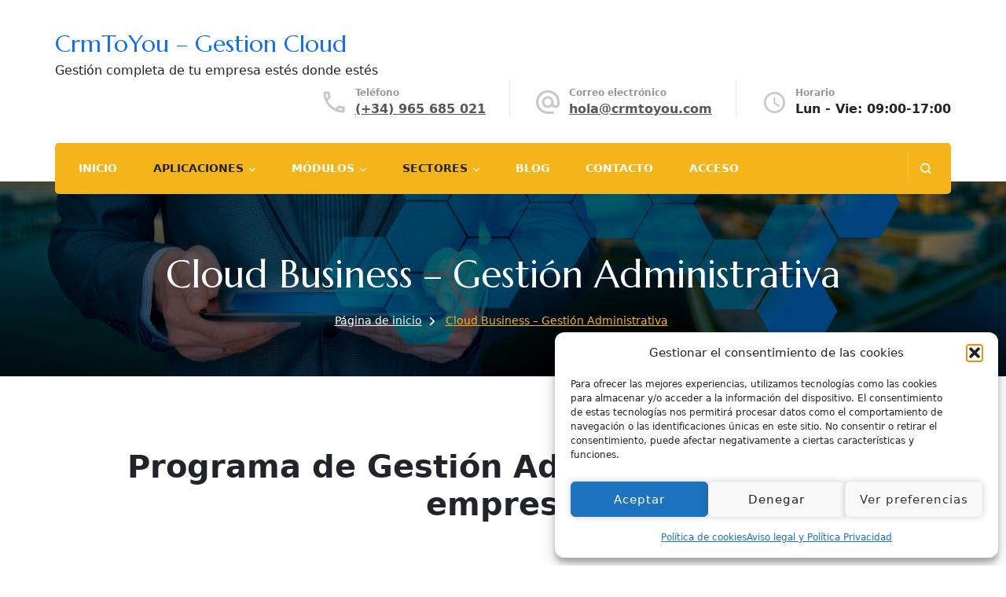

--- FILE ---
content_type: text/html; charset=UTF-8
request_url: https://crmtoyou.com/cloud-business-programa-de-gestion-administrativa/
body_size: 20470
content:
    <!DOCTYPE html>
    <html lang="es">
    <head itemscope itemtype="http://schema.org/WebSite">
	    <meta charset="UTF-8">
    <meta name="viewport" content="width=device-width, initial-scale=1">
    <link rel="profile" href="http://gmpg.org/xfn/11">
    <meta name='robots' content='index, follow, max-image-preview:large, max-snippet:-1, max-video-preview:-1' />

	<!-- This site is optimized with the Yoast SEO plugin v23.5 - https://yoast.com/wordpress/plugins/seo/ -->
	<title>📑 Programa de Gestión Empresa - CrmToYou</title>
	<meta name="description" content="CloudBusiness - CrmToYou. Programa de gestión con el que tendrás un completo control de tu empresa. Ventas, facturación, contabilidad..." />
	<link rel="canonical" href="https://crmtoyou.com/cloud-business-programa-de-gestion-administrativa/" />
	<meta property="og:locale" content="es_ES" />
	<meta property="og:type" content="article" />
	<meta property="og:title" content="📑 Programa de Gestión Empresa - CrmToYou" />
	<meta property="og:description" content="CloudBusiness - CrmToYou. Programa de gestión con el que tendrás un completo control de tu empresa. Ventas, facturación, contabilidad..." />
	<meta property="og:url" content="https://crmtoyou.com/cloud-business-programa-de-gestion-administrativa/" />
	<meta property="og:site_name" content="CrmToYou - Gestion Cloud" />
	<meta property="article:modified_time" content="2022-07-25T11:19:50+00:00" />
	<meta property="og:image" content="https://crmtoyou.com/wp-content/uploads/2021/08/office-620822_640.jpg" />
	<meta property="og:image:width" content="640" />
	<meta property="og:image:height" content="425" />
	<meta property="og:image:type" content="image/jpeg" />
	<meta name="twitter:card" content="summary_large_image" />
	<meta name="twitter:label1" content="Tiempo de lectura" />
	<meta name="twitter:data1" content="6 minutos" />
	<script type="application/ld+json" class="yoast-schema-graph">{"@context":"https://schema.org","@graph":[{"@type":"WebPage","@id":"https://crmtoyou.com/cloud-business-programa-de-gestion-administrativa/","url":"https://crmtoyou.com/cloud-business-programa-de-gestion-administrativa/","name":"📑 Programa de Gestión Empresa - CrmToYou","isPartOf":{"@id":"https://crmtoyou.com/#website"},"primaryImageOfPage":{"@id":"https://crmtoyou.com/cloud-business-programa-de-gestion-administrativa/#primaryimage"},"image":{"@id":"https://crmtoyou.com/cloud-business-programa-de-gestion-administrativa/#primaryimage"},"thumbnailUrl":"https://crmtoyou.com/wp-content/uploads/2021/08/office-620822_640.jpg","datePublished":"2021-04-13T19:00:23+00:00","dateModified":"2022-07-25T11:19:50+00:00","description":"CloudBusiness - CrmToYou. Programa de gestión con el que tendrás un completo control de tu empresa. Ventas, facturación, contabilidad...","breadcrumb":{"@id":"https://crmtoyou.com/cloud-business-programa-de-gestion-administrativa/#breadcrumb"},"inLanguage":"es","potentialAction":[{"@type":"ReadAction","target":["https://crmtoyou.com/cloud-business-programa-de-gestion-administrativa/"]}]},{"@type":"ImageObject","inLanguage":"es","@id":"https://crmtoyou.com/cloud-business-programa-de-gestion-administrativa/#primaryimage","url":"https://crmtoyou.com/wp-content/uploads/2021/08/office-620822_640.jpg","contentUrl":"https://crmtoyou.com/wp-content/uploads/2021/08/office-620822_640.jpg","width":640,"height":425,"caption":"Gestión Administrativa"},{"@type":"BreadcrumbList","@id":"https://crmtoyou.com/cloud-business-programa-de-gestion-administrativa/#breadcrumb","itemListElement":[{"@type":"ListItem","position":1,"name":"Portada","item":"https://crmtoyou.com/"},{"@type":"ListItem","position":2,"name":"Cloud Business &#8211; Gestión Administrativa"}]},{"@type":"WebSite","@id":"https://crmtoyou.com/#website","url":"https://crmtoyou.com/","name":"CrmToYou - Gestion Cloud","description":"Gestión completa de tu empresa estés donde estés","potentialAction":[{"@type":"SearchAction","target":{"@type":"EntryPoint","urlTemplate":"https://crmtoyou.com/?s={search_term_string}"},"query-input":{"@type":"PropertyValueSpecification","valueRequired":true,"valueName":"search_term_string"}}],"inLanguage":"es"}]}</script>
	<!-- / Yoast SEO plugin. -->


<link rel='dns-prefetch' href='//fonts.googleapis.com' />
<link rel="alternate" type="application/rss+xml" title="CrmToYou - Gestion Cloud &raquo; Feed" href="https://crmtoyou.com/feed/" />
<link rel="alternate" type="application/rss+xml" title="CrmToYou - Gestion Cloud &raquo; Feed de los comentarios" href="https://crmtoyou.com/comments/feed/" />
<script type="text/javascript">
/* <![CDATA[ */
window._wpemojiSettings = {"baseUrl":"https:\/\/s.w.org\/images\/core\/emoji\/14.0.0\/72x72\/","ext":".png","svgUrl":"https:\/\/s.w.org\/images\/core\/emoji\/14.0.0\/svg\/","svgExt":".svg","source":{"concatemoji":"https:\/\/crmtoyou.com\/wp-includes\/js\/wp-emoji-release.min.js?ver=6.4.7"}};
/*! This file is auto-generated */
!function(i,n){var o,s,e;function c(e){try{var t={supportTests:e,timestamp:(new Date).valueOf()};sessionStorage.setItem(o,JSON.stringify(t))}catch(e){}}function p(e,t,n){e.clearRect(0,0,e.canvas.width,e.canvas.height),e.fillText(t,0,0);var t=new Uint32Array(e.getImageData(0,0,e.canvas.width,e.canvas.height).data),r=(e.clearRect(0,0,e.canvas.width,e.canvas.height),e.fillText(n,0,0),new Uint32Array(e.getImageData(0,0,e.canvas.width,e.canvas.height).data));return t.every(function(e,t){return e===r[t]})}function u(e,t,n){switch(t){case"flag":return n(e,"\ud83c\udff3\ufe0f\u200d\u26a7\ufe0f","\ud83c\udff3\ufe0f\u200b\u26a7\ufe0f")?!1:!n(e,"\ud83c\uddfa\ud83c\uddf3","\ud83c\uddfa\u200b\ud83c\uddf3")&&!n(e,"\ud83c\udff4\udb40\udc67\udb40\udc62\udb40\udc65\udb40\udc6e\udb40\udc67\udb40\udc7f","\ud83c\udff4\u200b\udb40\udc67\u200b\udb40\udc62\u200b\udb40\udc65\u200b\udb40\udc6e\u200b\udb40\udc67\u200b\udb40\udc7f");case"emoji":return!n(e,"\ud83e\udef1\ud83c\udffb\u200d\ud83e\udef2\ud83c\udfff","\ud83e\udef1\ud83c\udffb\u200b\ud83e\udef2\ud83c\udfff")}return!1}function f(e,t,n){var r="undefined"!=typeof WorkerGlobalScope&&self instanceof WorkerGlobalScope?new OffscreenCanvas(300,150):i.createElement("canvas"),a=r.getContext("2d",{willReadFrequently:!0}),o=(a.textBaseline="top",a.font="600 32px Arial",{});return e.forEach(function(e){o[e]=t(a,e,n)}),o}function t(e){var t=i.createElement("script");t.src=e,t.defer=!0,i.head.appendChild(t)}"undefined"!=typeof Promise&&(o="wpEmojiSettingsSupports",s=["flag","emoji"],n.supports={everything:!0,everythingExceptFlag:!0},e=new Promise(function(e){i.addEventListener("DOMContentLoaded",e,{once:!0})}),new Promise(function(t){var n=function(){try{var e=JSON.parse(sessionStorage.getItem(o));if("object"==typeof e&&"number"==typeof e.timestamp&&(new Date).valueOf()<e.timestamp+604800&&"object"==typeof e.supportTests)return e.supportTests}catch(e){}return null}();if(!n){if("undefined"!=typeof Worker&&"undefined"!=typeof OffscreenCanvas&&"undefined"!=typeof URL&&URL.createObjectURL&&"undefined"!=typeof Blob)try{var e="postMessage("+f.toString()+"("+[JSON.stringify(s),u.toString(),p.toString()].join(",")+"));",r=new Blob([e],{type:"text/javascript"}),a=new Worker(URL.createObjectURL(r),{name:"wpTestEmojiSupports"});return void(a.onmessage=function(e){c(n=e.data),a.terminate(),t(n)})}catch(e){}c(n=f(s,u,p))}t(n)}).then(function(e){for(var t in e)n.supports[t]=e[t],n.supports.everything=n.supports.everything&&n.supports[t],"flag"!==t&&(n.supports.everythingExceptFlag=n.supports.everythingExceptFlag&&n.supports[t]);n.supports.everythingExceptFlag=n.supports.everythingExceptFlag&&!n.supports.flag,n.DOMReady=!1,n.readyCallback=function(){n.DOMReady=!0}}).then(function(){return e}).then(function(){var e;n.supports.everything||(n.readyCallback(),(e=n.source||{}).concatemoji?t(e.concatemoji):e.wpemoji&&e.twemoji&&(t(e.twemoji),t(e.wpemoji)))}))}((window,document),window._wpemojiSettings);
/* ]]> */
</script>
<style id='wp-emoji-styles-inline-css' type='text/css'>

	img.wp-smiley, img.emoji {
		display: inline !important;
		border: none !important;
		box-shadow: none !important;
		height: 1em !important;
		width: 1em !important;
		margin: 0 0.07em !important;
		vertical-align: -0.1em !important;
		background: none !important;
		padding: 0 !important;
	}
</style>
<link rel='stylesheet' id='wp-block-library-css' href='https://crmtoyou.com/wp-includes/css/dist/block-library/style.min.css?ver=6.4.7' type='text/css' media='all' />
<style id='classic-theme-styles-inline-css' type='text/css'>
/*! This file is auto-generated */
.wp-block-button__link{color:#fff;background-color:#32373c;border-radius:9999px;box-shadow:none;text-decoration:none;padding:calc(.667em + 2px) calc(1.333em + 2px);font-size:1.125em}.wp-block-file__button{background:#32373c;color:#fff;text-decoration:none}
</style>
<style id='global-styles-inline-css' type='text/css'>
body{--wp--preset--color--black: #000000;--wp--preset--color--cyan-bluish-gray: #abb8c3;--wp--preset--color--white: #ffffff;--wp--preset--color--pale-pink: #f78da7;--wp--preset--color--vivid-red: #cf2e2e;--wp--preset--color--luminous-vivid-orange: #ff6900;--wp--preset--color--luminous-vivid-amber: #fcb900;--wp--preset--color--light-green-cyan: #7bdcb5;--wp--preset--color--vivid-green-cyan: #00d084;--wp--preset--color--pale-cyan-blue: #8ed1fc;--wp--preset--color--vivid-cyan-blue: #0693e3;--wp--preset--color--vivid-purple: #9b51e0;--wp--preset--gradient--vivid-cyan-blue-to-vivid-purple: linear-gradient(135deg,rgba(6,147,227,1) 0%,rgb(155,81,224) 100%);--wp--preset--gradient--light-green-cyan-to-vivid-green-cyan: linear-gradient(135deg,rgb(122,220,180) 0%,rgb(0,208,130) 100%);--wp--preset--gradient--luminous-vivid-amber-to-luminous-vivid-orange: linear-gradient(135deg,rgba(252,185,0,1) 0%,rgba(255,105,0,1) 100%);--wp--preset--gradient--luminous-vivid-orange-to-vivid-red: linear-gradient(135deg,rgba(255,105,0,1) 0%,rgb(207,46,46) 100%);--wp--preset--gradient--very-light-gray-to-cyan-bluish-gray: linear-gradient(135deg,rgb(238,238,238) 0%,rgb(169,184,195) 100%);--wp--preset--gradient--cool-to-warm-spectrum: linear-gradient(135deg,rgb(74,234,220) 0%,rgb(151,120,209) 20%,rgb(207,42,186) 40%,rgb(238,44,130) 60%,rgb(251,105,98) 80%,rgb(254,248,76) 100%);--wp--preset--gradient--blush-light-purple: linear-gradient(135deg,rgb(255,206,236) 0%,rgb(152,150,240) 100%);--wp--preset--gradient--blush-bordeaux: linear-gradient(135deg,rgb(254,205,165) 0%,rgb(254,45,45) 50%,rgb(107,0,62) 100%);--wp--preset--gradient--luminous-dusk: linear-gradient(135deg,rgb(255,203,112) 0%,rgb(199,81,192) 50%,rgb(65,88,208) 100%);--wp--preset--gradient--pale-ocean: linear-gradient(135deg,rgb(255,245,203) 0%,rgb(182,227,212) 50%,rgb(51,167,181) 100%);--wp--preset--gradient--electric-grass: linear-gradient(135deg,rgb(202,248,128) 0%,rgb(113,206,126) 100%);--wp--preset--gradient--midnight: linear-gradient(135deg,rgb(2,3,129) 0%,rgb(40,116,252) 100%);--wp--preset--font-size--small: 13px;--wp--preset--font-size--medium: 20px;--wp--preset--font-size--large: 36px;--wp--preset--font-size--x-large: 42px;--wp--preset--spacing--20: 0.44rem;--wp--preset--spacing--30: 0.67rem;--wp--preset--spacing--40: 1rem;--wp--preset--spacing--50: 1.5rem;--wp--preset--spacing--60: 2.25rem;--wp--preset--spacing--70: 3.38rem;--wp--preset--spacing--80: 5.06rem;--wp--preset--shadow--natural: 6px 6px 9px rgba(0, 0, 0, 0.2);--wp--preset--shadow--deep: 12px 12px 50px rgba(0, 0, 0, 0.4);--wp--preset--shadow--sharp: 6px 6px 0px rgba(0, 0, 0, 0.2);--wp--preset--shadow--outlined: 6px 6px 0px -3px rgba(255, 255, 255, 1), 6px 6px rgba(0, 0, 0, 1);--wp--preset--shadow--crisp: 6px 6px 0px rgba(0, 0, 0, 1);}:where(.is-layout-flex){gap: 0.5em;}:where(.is-layout-grid){gap: 0.5em;}body .is-layout-flow > .alignleft{float: left;margin-inline-start: 0;margin-inline-end: 2em;}body .is-layout-flow > .alignright{float: right;margin-inline-start: 2em;margin-inline-end: 0;}body .is-layout-flow > .aligncenter{margin-left: auto !important;margin-right: auto !important;}body .is-layout-constrained > .alignleft{float: left;margin-inline-start: 0;margin-inline-end: 2em;}body .is-layout-constrained > .alignright{float: right;margin-inline-start: 2em;margin-inline-end: 0;}body .is-layout-constrained > .aligncenter{margin-left: auto !important;margin-right: auto !important;}body .is-layout-constrained > :where(:not(.alignleft):not(.alignright):not(.alignfull)){max-width: var(--wp--style--global--content-size);margin-left: auto !important;margin-right: auto !important;}body .is-layout-constrained > .alignwide{max-width: var(--wp--style--global--wide-size);}body .is-layout-flex{display: flex;}body .is-layout-flex{flex-wrap: wrap;align-items: center;}body .is-layout-flex > *{margin: 0;}body .is-layout-grid{display: grid;}body .is-layout-grid > *{margin: 0;}:where(.wp-block-columns.is-layout-flex){gap: 2em;}:where(.wp-block-columns.is-layout-grid){gap: 2em;}:where(.wp-block-post-template.is-layout-flex){gap: 1.25em;}:where(.wp-block-post-template.is-layout-grid){gap: 1.25em;}.has-black-color{color: var(--wp--preset--color--black) !important;}.has-cyan-bluish-gray-color{color: var(--wp--preset--color--cyan-bluish-gray) !important;}.has-white-color{color: var(--wp--preset--color--white) !important;}.has-pale-pink-color{color: var(--wp--preset--color--pale-pink) !important;}.has-vivid-red-color{color: var(--wp--preset--color--vivid-red) !important;}.has-luminous-vivid-orange-color{color: var(--wp--preset--color--luminous-vivid-orange) !important;}.has-luminous-vivid-amber-color{color: var(--wp--preset--color--luminous-vivid-amber) !important;}.has-light-green-cyan-color{color: var(--wp--preset--color--light-green-cyan) !important;}.has-vivid-green-cyan-color{color: var(--wp--preset--color--vivid-green-cyan) !important;}.has-pale-cyan-blue-color{color: var(--wp--preset--color--pale-cyan-blue) !important;}.has-vivid-cyan-blue-color{color: var(--wp--preset--color--vivid-cyan-blue) !important;}.has-vivid-purple-color{color: var(--wp--preset--color--vivid-purple) !important;}.has-black-background-color{background-color: var(--wp--preset--color--black) !important;}.has-cyan-bluish-gray-background-color{background-color: var(--wp--preset--color--cyan-bluish-gray) !important;}.has-white-background-color{background-color: var(--wp--preset--color--white) !important;}.has-pale-pink-background-color{background-color: var(--wp--preset--color--pale-pink) !important;}.has-vivid-red-background-color{background-color: var(--wp--preset--color--vivid-red) !important;}.has-luminous-vivid-orange-background-color{background-color: var(--wp--preset--color--luminous-vivid-orange) !important;}.has-luminous-vivid-amber-background-color{background-color: var(--wp--preset--color--luminous-vivid-amber) !important;}.has-light-green-cyan-background-color{background-color: var(--wp--preset--color--light-green-cyan) !important;}.has-vivid-green-cyan-background-color{background-color: var(--wp--preset--color--vivid-green-cyan) !important;}.has-pale-cyan-blue-background-color{background-color: var(--wp--preset--color--pale-cyan-blue) !important;}.has-vivid-cyan-blue-background-color{background-color: var(--wp--preset--color--vivid-cyan-blue) !important;}.has-vivid-purple-background-color{background-color: var(--wp--preset--color--vivid-purple) !important;}.has-black-border-color{border-color: var(--wp--preset--color--black) !important;}.has-cyan-bluish-gray-border-color{border-color: var(--wp--preset--color--cyan-bluish-gray) !important;}.has-white-border-color{border-color: var(--wp--preset--color--white) !important;}.has-pale-pink-border-color{border-color: var(--wp--preset--color--pale-pink) !important;}.has-vivid-red-border-color{border-color: var(--wp--preset--color--vivid-red) !important;}.has-luminous-vivid-orange-border-color{border-color: var(--wp--preset--color--luminous-vivid-orange) !important;}.has-luminous-vivid-amber-border-color{border-color: var(--wp--preset--color--luminous-vivid-amber) !important;}.has-light-green-cyan-border-color{border-color: var(--wp--preset--color--light-green-cyan) !important;}.has-vivid-green-cyan-border-color{border-color: var(--wp--preset--color--vivid-green-cyan) !important;}.has-pale-cyan-blue-border-color{border-color: var(--wp--preset--color--pale-cyan-blue) !important;}.has-vivid-cyan-blue-border-color{border-color: var(--wp--preset--color--vivid-cyan-blue) !important;}.has-vivid-purple-border-color{border-color: var(--wp--preset--color--vivid-purple) !important;}.has-vivid-cyan-blue-to-vivid-purple-gradient-background{background: var(--wp--preset--gradient--vivid-cyan-blue-to-vivid-purple) !important;}.has-light-green-cyan-to-vivid-green-cyan-gradient-background{background: var(--wp--preset--gradient--light-green-cyan-to-vivid-green-cyan) !important;}.has-luminous-vivid-amber-to-luminous-vivid-orange-gradient-background{background: var(--wp--preset--gradient--luminous-vivid-amber-to-luminous-vivid-orange) !important;}.has-luminous-vivid-orange-to-vivid-red-gradient-background{background: var(--wp--preset--gradient--luminous-vivid-orange-to-vivid-red) !important;}.has-very-light-gray-to-cyan-bluish-gray-gradient-background{background: var(--wp--preset--gradient--very-light-gray-to-cyan-bluish-gray) !important;}.has-cool-to-warm-spectrum-gradient-background{background: var(--wp--preset--gradient--cool-to-warm-spectrum) !important;}.has-blush-light-purple-gradient-background{background: var(--wp--preset--gradient--blush-light-purple) !important;}.has-blush-bordeaux-gradient-background{background: var(--wp--preset--gradient--blush-bordeaux) !important;}.has-luminous-dusk-gradient-background{background: var(--wp--preset--gradient--luminous-dusk) !important;}.has-pale-ocean-gradient-background{background: var(--wp--preset--gradient--pale-ocean) !important;}.has-electric-grass-gradient-background{background: var(--wp--preset--gradient--electric-grass) !important;}.has-midnight-gradient-background{background: var(--wp--preset--gradient--midnight) !important;}.has-small-font-size{font-size: var(--wp--preset--font-size--small) !important;}.has-medium-font-size{font-size: var(--wp--preset--font-size--medium) !important;}.has-large-font-size{font-size: var(--wp--preset--font-size--large) !important;}.has-x-large-font-size{font-size: var(--wp--preset--font-size--x-large) !important;}
.wp-block-navigation a:where(:not(.wp-element-button)){color: inherit;}
:where(.wp-block-post-template.is-layout-flex){gap: 1.25em;}:where(.wp-block-post-template.is-layout-grid){gap: 1.25em;}
:where(.wp-block-columns.is-layout-flex){gap: 2em;}:where(.wp-block-columns.is-layout-grid){gap: 2em;}
.wp-block-pullquote{font-size: 1.5em;line-height: 1.6;}
</style>
<link rel='stylesheet' id='cmplz-general-css' href='https://crmtoyou.com/wp-content/plugins/complianz-gdpr/assets/css/cookieblocker.min.css?ver=1765930049' type='text/css' media='all' />
<link rel='stylesheet' id='animate-css' href='https://crmtoyou.com/wp-content/themes/blossom-spa/css/animate.min.css?ver=3.5.2' type='text/css' media='all' />
<link rel='stylesheet' id='owl-carousel-css' href='https://crmtoyou.com/wp-content/themes/blossom-spa/css/owl.carousel.min.css?ver=2.2.1' type='text/css' media='all' />
<link rel='stylesheet' id='perfect-scrollbar-css' href='https://crmtoyou.com/wp-content/themes/blossom-spa/css/perfect-scrollbar.min.css?ver=3.1.5' type='text/css' media='all' />
<link rel='stylesheet' id='chld_thm_cfg_parent-css' href='https://crmtoyou.com/wp-content/themes/blossom-spa/style.css?ver=6.4.7' type='text/css' media='all' />
<link rel='stylesheet' id='blossom-spa-google-fonts-css' href='https://fonts.googleapis.com/css?family=Nunito+Sans%3A200%2C300%2Cregular%2C500%2C600%2C700%2C800%2C900%2C200italic%2C300italic%2Citalic%2C500italic%2C600italic%2C700italic%2C800italic%2C900italic%7CMarcellus%3Aregular' type='text/css' media='all' />
<link rel='stylesheet' id='blossom-spa-css' href='https://crmtoyou.com/wp-content/themes/crmtoyou-spa-child/style.css?ver=1.2.4.1627033388' type='text/css' media='all' />
<link rel='stylesheet' id='chld_thm_cfg_separate-css' href='https://crmtoyou.com/wp-content/themes/crmtoyou-spa-child/ctc-style.css?ver=1.2.4.1627033388' type='text/css' media='all' />
<link rel='stylesheet' id='jquery-lazyloadxt-spinner-css-css' href='//crmtoyou.com/wp-content/plugins/a3-lazy-load/assets/css/jquery.lazyloadxt.spinner.css?ver=6.4.7' type='text/css' media='all' />
<link rel='stylesheet' id='vcv:assets:front:style-css' href='https://crmtoyou.com/wp-content/plugins/visualcomposer/public/dist/front.bundle.css?ver=45.15.0' type='text/css' media='all' />
<link rel='stylesheet' id='vcv:assets:source:styles:assetslibraryimagefilterdistimagefilterbundlecss-css' href='https://crmtoyou.com/wp-content/plugins/visualcomposer/public/sources/assetsLibrary/imageFilter/dist/imageFilter.bundle.css?ver=45.15.0-32' type='text/css' media='all' />
<link rel='stylesheet' id='vcv:assets:source:styles:assetslibraryanimatedistanimatebundlecss-css' href='https://crmtoyou.com/wp-content/plugins/visualcomposer/public/sources/assetsLibrary/animate/dist/animate.bundle.css?ver=45.15.0-32' type='text/css' media='all' />
<style id='vcv:assets:front:style:32-inline-css' type='text/css'>
a.vce-single-image-inner{color:transparent}a.vce-single-image-inner,a.vce-single-image-inner:focus,a.vce-single-image-inner:hover{border-bottom:0;box-shadow:none;text-decoration:none}.vce-single-image-inner{line-height:1;position:relative}.vce-single-image-inner,.vce-single-image-wrapper{display:inline-block;max-width:100%;vertical-align:top}.vce-single-image-wrapper{overflow:hidden}.vce-single-image-wrapper img{max-width:100%;vertical-align:top}.vce-single-image--border-rounded{border-radius:5px;overflow:hidden}.vce-single-image--border-round{border-radius:50%;overflow:hidden}.vce-single-image--align-center{text-align:center}.vce-single-image--align-right{text-align:right}.vce-single-image--align-left{text-align:left}.vce-single-image-wrapper figure{margin:0}.vce-single-image-wrapper figcaption{font-style:italic;margin-top:10px}.vce-single-image-wrapper figcaption[hidden]{display:none}.vce-single-image-inner.vce-single-image--absolute .vce-single-image:not([data-dynamic-natural-size=true]){height:100%;left:0;object-fit:cover;position:absolute;top:0;width:100%}.vce-single-image-container .vce-single-image-inner .vce-single-image{box-shadow:none}.vce-single-image-figure-inner{display:inline-block;max-width:100%}.vce{margin-bottom:30px}.vce-row-container{width:100%}.vce-row{display:-ms-flexbox;display:flex;-ms-flex-direction:column;flex-direction:column;margin-left:0;position:relative;transition:box-shadow .2s}.vce-row,.vce-row-content>.vce-col:last-child{margin-right:0}.vce-row-full-height{min-height:100vh}.vce-row-content{-ms-flex-pack:start;-ms-flex-line-pack:start;-ms-flex-align:start;align-content:flex-start;align-items:flex-start;display:-ms-flexbox;display:flex;-ms-flex:1 1 auto;flex:1 1 auto;-ms-flex-direction:row;flex-direction:row;-ms-flex-wrap:wrap;flex-wrap:wrap;justify-content:flex-start;min-height:1em;position:relative}.vce-row-wrap--reverse>.vce-row-content{-ms-flex-line-pack:end;-ms-flex-align:end;align-content:flex-end;align-items:flex-end;-ms-flex-wrap:wrap-reverse;flex-wrap:wrap-reverse}.vce-row-columns--top>.vce-row-content{-ms-flex-line-pack:start;align-content:flex-start}.vce-row-columns--top.vce-row-wrap--reverse>.vce-row-content{-ms-flex-line-pack:end;align-content:flex-end}.vce-row-columns--middle>.vce-row-content{-ms-flex-line-pack:center;align-content:center}.vce-row-columns--bottom>.vce-row-content{-ms-flex-line-pack:end;align-content:flex-end}.vce-row-columns--bottom.vce-row-wrap--reverse>.vce-row-content{-ms-flex-line-pack:start;align-content:flex-start}.vce-row-columns--bottom>.vce-row-content:after,.vce-row-columns--middle>.vce-row-content:after,.vce-row-columns--top>.vce-row-content:after{content:"";display:block;height:0;overflow:hidden;visibility:hidden;width:100%}.vce-row-content--middle>.vce-row-content>.vce-col>.vce-col-inner{-ms-flex-pack:center;display:-ms-flexbox;display:flex;-ms-flex-direction:column;flex-direction:column;justify-content:center}.vce-row-content--bottom>.vce-row-content>.vce-col>.vce-col-inner{-ms-flex-pack:end;display:-ms-flexbox;display:flex;-ms-flex-direction:column;flex-direction:column;justify-content:flex-end}.vce-row-equal-height>.vce-row-content{-ms-flex-align:stretch;align-items:stretch}.vce-row-columns--stretch>.vce-row-content{-ms-flex-line-pack:stretch;-ms-flex-align:stretch;align-content:stretch;align-items:stretch}.vce-row[data-vce-full-width=true]{box-sizing:border-box;position:relative}.vce-row[data-vce-stretch-content=true]{padding-left:30px;padding-right:30px}.vce-row[data-vce-stretch-content=true].vce-row-no-paddings{padding-left:0;padding-right:0}.vce-row.vce-element--has-background{padding-left:30px;padding-right:30px;padding-top:30px}.vce-row.vce-element--has-background[data-vce-full-width=true]:not([data-vce-stretch-content=true]){padding-left:0;padding-right:0}.vce-row.vce-element--has-background.vce-row--has-col-background{padding-bottom:30px}.vce-row>.vce-row-content>.vce-col.vce-col--all-last{margin-right:0}.rtl .vce-row>.vce-row-content>.vce-col.vce-col--all-last,.rtl.vce-row>.vce-row-content>.vce-col.vce-col--all-last{margin-left:0}@media (min-width:0) and (max-width:543px){.vce-row.vce-element--xs--has-background{padding-left:30px;padding-right:30px;padding-top:30px}.vce-row.vce-element--xs--has-background[data-vce-full-width=true]:not([data-vce-stretch-content=true]){padding-left:0;padding-right:0}.vce-row.vce-element--has-background.vce-row--xs--has-col-background,.vce-row.vce-element--xs--has-background.vce-row--has-col-background,.vce-row.vce-element--xs--has-background.vce-row--xs--has-col-background{padding-bottom:30px}.vce-row>.vce-row-content>.vce-col.vce-col--xs-last{margin-right:0}.rtl .vce-row>.vce-row-content>.vce-col.vce-col--xs-last,.rtl.vce-row>.vce-row-content>.vce-col.vce-col--xs-last{margin-left:0}}@media (min-width:544px) and (max-width:767px){.vce-row.vce-element--sm--has-background{padding-left:30px;padding-right:30px;padding-top:30px}.vce-row.vce-element--sm--has-background[data-vce-full-width=true]:not([data-vce-stretch-content=true]){padding-left:0;padding-right:0}.vce-row.vce-element--has-background.vce-row--sm--has-col-background,.vce-row.vce-element--sm--has-background.vce-row--has-col-background,.vce-row.vce-element--sm--has-background.vce-row--sm--has-col-background{padding-bottom:30px}.vce-row>.vce-row-content>.vce-col.vce-col--sm-last{margin-right:0}.rtl .vce-row>.vce-row-content>.vce-col.vce-col--sm-last,.rtl.vce-row>.vce-row-content>.vce-col.vce-col--sm-last{margin-left:0}}@media (min-width:768px) and (max-width:991px){.vce-row.vce-element--md--has-background{padding-left:30px;padding-right:30px;padding-top:30px}.vce-row.vce-element--md--has-background[data-vce-full-width=true]:not([data-vce-stretch-content=true]){padding-left:0;padding-right:0}.vce-row.vce-element--has-background.vce-row--md--has-col-background,.vce-row.vce-element--md--has-background.vce-row--has-col-background,.vce-row.vce-element--md--has-background.vce-row--md--has-col-background{padding-bottom:30px}.vce-row>.vce-row-content>.vce-col.vce-col--md-last{margin-right:0}.rtl .vce-row>.vce-row-content>.vce-col.vce-col--md-last,.rtl.vce-row>.vce-row-content>.vce-col.vce-col--md-last{margin-left:0}}@media (min-width:992px) and (max-width:1199px){.vce-row.vce-element--lg--has-background{padding-left:30px;padding-right:30px;padding-top:30px}.vce-row.vce-element--lg--has-background[data-vce-full-width=true]:not([data-vce-stretch-content=true]){padding-left:0;padding-right:0}.vce-row.vce-element--has-background.vce-row--lg--has-col-background,.vce-row.vce-element--lg--has-background.vce-row--has-col-background,.vce-row.vce-element--lg--has-background.vce-row--lg--has-col-background{padding-bottom:30px}.vce-row>.vce-row-content>.vce-col.vce-col--lg-last{margin-right:0}.rtl .vce-row>.vce-row-content>.vce-col.vce-col--lg-last,.rtl.vce-row>.vce-row-content>.vce-col.vce-col--lg-last{margin-left:0}}@media (min-width:1200px){.vce-row.vce-element--xl--has-background{padding-left:30px;padding-right:30px;padding-top:30px}.vce-row.vce-element--xl--has-background[data-vce-full-width=true]:not([data-vce-stretch-content=true]){padding-left:0;padding-right:0}.vce-row.vce-element--has-background.vce-row--xl--has-col-background,.vce-row.vce-element--xl--has-background.vce-row--has-col-background,.vce-row.vce-element--xl--has-background.vce-row--xl--has-col-background{padding-bottom:30px}.vce-row>.vce-row-content>.vce-col.vce-col--xl-last{margin-right:0}.rtl .vce-row>.vce-row-content>.vce-col.vce-col--xl-last,.rtl.vce-row>.vce-row-content>.vce-col.vce-col--xl-last{margin-left:0}}.vce-col{box-sizing:border-box;display:-ms-flexbox;display:flex;-ms-flex:0 0 100%;flex:0 0 100%;max-width:100%;min-width:1em;position:relative}.vce-col--auto{-ms-flex-preferred-size:auto;-ms-flex:1;flex:1;flex-basis:auto}.vce-col-content,.vce-col-inner{overflow-wrap:break-word;position:relative;transition:box-shadow .2s}.vce-col-inner{width:100%}.vce-col-direction--rtl{direction:rtl}.vce-element--has-background>.vce-col-inner>.vce-col-content{padding-left:30px;padding-right:30px;padding-top:30px}.vce-col.vce-col--all-hide{display:none}@media (min-width:0),print{.vce-col--xs-auto{-ms-flex:1 1 0;flex:1 1 0;width:auto}.vce-col--xs-1{-ms-flex:0 0 100%;flex:0 0 100%;max-width:100%}.vce-col.vce-col--xs-visible{display:-ms-flexbox;display:flex}.vce-col.vce-col--xs-hide{display:none}}.vce-row-container>.vce-row>.vce-row-content>.vce-col>.vce-col-inner{padding:0}@media (min-width:544px),print{.vce-col--sm-auto{-ms-flex:1 1 0;flex:1 1 0;width:auto}.vce-col--sm-1{-ms-flex:0 0 100%;flex:0 0 100%;max-width:100%}.vce-col.vce-col--sm-visible{display:-ms-flexbox;display:flex}.vce-col.vce-col--sm-hide{display:none}}@media (min-width:768px),print{.vce-col--md-auto{-ms-flex:1 1 0;flex:1 1 0;width:auto}.vce-col--md-1{-ms-flex:0 0 100%;flex:0 0 100%;max-width:100%}.vce-col.vce-col--md-visible{display:-ms-flexbox;display:flex}.vce-col.vce-col--md-hide{display:none}}@media print,screen and (min-width:992px){.vce-col--lg-auto{-ms-flex:1 1 0;flex:1 1 0;width:1px}.vce-col--lg-1{-ms-flex:0 0 100%;flex:0 0 100%;max-width:100%}.vce-col.vce-col--lg-visible{display:-ms-flexbox;display:flex}.vce-col.vce-col--lg-hide{display:none}}@media (min-width:1200px),print{.vce-col--xl-auto{-ms-flex:1 1 0;flex:1 1 0;width:auto}.vce-col--xl-1{-ms-flex:0 0 100%;flex:0 0 100%;max-width:100%}.vce-col.vce-col--xl-visible{display:-ms-flexbox;display:flex}.vce-col.vce-col--xl-hide{display:none}}@media (min-width:0) and (max-width:543px){.vce-element--xs--has-background>.vce-col-inner>.vce-col-content{padding-left:30px;padding-right:30px;padding-top:30px}}@media (min-width:544px) and (max-width:767px){.vce-element--sm--has-background>.vce-col-inner>.vce-col-content{padding-left:30px;padding-right:30px;padding-top:30px}}@media (min-width:768px) and (max-width:991px){.vce-element--md--has-background>.vce-col-inner>.vce-col-content{padding-left:30px;padding-right:30px;padding-top:30px}}@media (min-width:992px) and (max-width:1199px){.vce-element--lg--has-background>.vce-col-inner>.vce-col-content{padding-left:30px;padding-right:30px;padding-top:30px}}@media (min-width:1200px){.vce-element--xl--has-background>.vce-col-inner>.vce-col-content{padding-left:30px;padding-right:30px;padding-top:30px}}.vce-row--col-gap-30>.vce-row-content>.vce-col{margin-right:30px}.vce-row--col-gap-30>.vce-row-content>.vce-column-resizer .vce-column-resizer-handler{width:30px}.rtl .vce-row--col-gap-30>.vce-row-content>.vce-col,.rtl.vce-row--col-gap-30>.vce-row-content>.vce-col{margin-left:30px;margin-right:0}@media all{#clone-el-23155697 [data-vce-do-apply*=all][data-vce-do-apply*=el-23155697],#clone-el-23155697 [data-vce-do-apply*=border][data-vce-do-apply*=el-23155697],#clone-el-23155697[data-vce-do-apply*=all][data-vce-do-apply*=el-23155697],#clone-el-23155697[data-vce-do-apply*=border][data-vce-do-apply*=el-23155697],#el-23155697 [data-vce-do-apply*=all][data-vce-do-apply*=el-23155697],#el-23155697 [data-vce-do-apply*=border][data-vce-do-apply*=el-23155697],#el-23155697[data-vce-do-apply*=all][data-vce-do-apply*=el-23155697],#el-23155697[data-vce-do-apply*=border][data-vce-do-apply*=el-23155697]{border-bottom-left-radius:0;border-bottom-right-radius:0;border-style:solid;border-top-left-radius:0;border-top-right-radius:0;border-width:0}#clone-el-23155697 [data-vce-do-apply*=all][data-vce-do-apply*=el-23155697],#clone-el-23155697 [data-vce-do-apply*=margin][data-vce-do-apply*=el-23155697],#clone-el-23155697[data-vce-do-apply*=all][data-vce-do-apply*=el-23155697],#clone-el-23155697[data-vce-do-apply*=margin][data-vce-do-apply*=el-23155697],#el-23155697 [data-vce-do-apply*=all][data-vce-do-apply*=el-23155697],#el-23155697 [data-vce-do-apply*=margin][data-vce-do-apply*=el-23155697],#el-23155697[data-vce-do-apply*=all][data-vce-do-apply*=el-23155697],#el-23155697[data-vce-do-apply*=margin][data-vce-do-apply*=el-23155697]{margin-bottom:0}}@media all and (min-width:768px),print{.vce-row--col-gap-30[data-vce-do-apply*="1ebf8aab"]>.vce-row-content>.vce-col--md-45p{-webkit-flex:0;flex:0;-webkit-flex-basis:calc(45% - 16.5px);flex-basis:calc(45% - 16.5px);max-width:calc(45% - 16.5px)}} @media all and (min-width:768px),print{.vce-row--col-gap-30[data-vce-do-apply*="1ebf8aab"]>.vce-row-content>.vce-col--md-55-00p{-webkit-flex:0;flex:0;-webkit-flex-basis:calc(55% - 13.5px);flex-basis:calc(55% - 13.5px);max-width:calc(55% - 13.5px)}} #el-1ebf8aab [vce-box-shadow=el-1ebf8aab],#el-1ebf8aab[vce-box-shadow=el-1ebf8aab]{box-shadow:0 0 4px 2px rgba(85,85,85,.5)} #el-1ebf8aab [vce-hover-box-shadow=el-1ebf8aab]:focus,#el-1ebf8aab [vce-hover-box-shadow=el-1ebf8aab]:hover,#el-1ebf8aab[vce-hover-box-shadow=el-1ebf8aab]:focus,#el-1ebf8aab[vce-hover-box-shadow=el-1ebf8aab]:hover{box-shadow:0 0 4px 2px rgba(85,85,85,.8)} #el-1ebf8aab [data-vce-do-apply*=all][data-vce-do-apply*=el-1ebf8aab] .vce-content-background-container,#el-1ebf8aab [data-vce-do-apply*=border][data-vce-do-apply*=el-1ebf8aab] .vce-content-background-container,#el-1ebf8aab[data-vce-do-apply*=all][data-vce-do-apply*=el-1ebf8aab] .vce-content-background-container,#el-1ebf8aab[data-vce-do-apply*=border][data-vce-do-apply*=el-1ebf8aab] .vce-content-background-container{border-radius:inherit}@media all{#el-1ebf8aab [data-vce-do-apply*=all][data-vce-do-apply*=el-1ebf8aab],#el-1ebf8aab [data-vce-do-apply*=margin][data-vce-do-apply*=el-1ebf8aab],#el-1ebf8aab[data-vce-do-apply*=all][data-vce-do-apply*=el-1ebf8aab],#el-1ebf8aab[data-vce-do-apply*=margin][data-vce-do-apply*=el-1ebf8aab]{margin:10px}}@media all and (min-width:768px),print{.vce-row--col-gap-30[data-vce-do-apply*="03dea4e1"]>.vce-row-content>.vce-col--md-45-6p{-webkit-flex:0;flex:0;-webkit-flex-basis:calc(45.6% - 16.32px);flex-basis:calc(45.6% - 16.32px);max-width:calc(45.6% - 16.32px)}} @media all and (min-width:768px),print{.vce-row--col-gap-30[data-vce-do-apply*="03dea4e1"]>.vce-row-content>.vce-col--md-54-40p{-webkit-flex:0;flex:0;-webkit-flex-basis:calc(54.4% - 13.68px);flex-basis:calc(54.4% - 13.68px);max-width:calc(54.4% - 13.68px)}} #el-03dea4e1 [vce-box-shadow=el-03dea4e1],#el-03dea4e1[vce-box-shadow=el-03dea4e1]{box-shadow:0 0 4px 2px rgba(85,85,85,.5)} #el-03dea4e1 [vce-hover-box-shadow=el-03dea4e1]:focus,#el-03dea4e1 [vce-hover-box-shadow=el-03dea4e1]:hover,#el-03dea4e1[vce-hover-box-shadow=el-03dea4e1]:focus,#el-03dea4e1[vce-hover-box-shadow=el-03dea4e1]:hover{box-shadow:0 0 4px 2px rgba(85,85,85,.8)} #el-03dea4e1 [data-vce-do-apply*=all][data-vce-do-apply*=el-03dea4e1] .vce-content-background-container,#el-03dea4e1 [data-vce-do-apply*=border][data-vce-do-apply*=el-03dea4e1] .vce-content-background-container,#el-03dea4e1[data-vce-do-apply*=all][data-vce-do-apply*=el-03dea4e1] .vce-content-background-container,#el-03dea4e1[data-vce-do-apply*=border][data-vce-do-apply*=el-03dea4e1] .vce-content-background-container{border-radius:inherit}@media all{#el-03dea4e1 [data-vce-do-apply*=all][data-vce-do-apply*=el-03dea4e1],#el-03dea4e1 [data-vce-do-apply*=margin][data-vce-do-apply*=el-03dea4e1],#el-03dea4e1[data-vce-do-apply*=all][data-vce-do-apply*=el-03dea4e1],#el-03dea4e1[data-vce-do-apply*=margin][data-vce-do-apply*=el-03dea4e1]{margin:10px}}@media all{#clone-el-e10091bc [data-vce-do-apply*=all][data-vce-do-apply*=el-e10091bc],#clone-el-e10091bc [data-vce-do-apply*=border][data-vce-do-apply*=el-e10091bc],#clone-el-e10091bc[data-vce-do-apply*=all][data-vce-do-apply*=el-e10091bc],#clone-el-e10091bc[data-vce-do-apply*=border][data-vce-do-apply*=el-e10091bc],#el-e10091bc [data-vce-do-apply*=all][data-vce-do-apply*=el-e10091bc],#el-e10091bc [data-vce-do-apply*=border][data-vce-do-apply*=el-e10091bc],#el-e10091bc[data-vce-do-apply*=all][data-vce-do-apply*=el-e10091bc],#el-e10091bc[data-vce-do-apply*=border][data-vce-do-apply*=el-e10091bc]{border-bottom-left-radius:0;border-bottom-right-radius:0;border-style:solid;border-top-left-radius:0;border-top-right-radius:0;border-width:0}#clone-el-e10091bc [data-vce-do-apply*=all][data-vce-do-apply*=el-e10091bc],#clone-el-e10091bc [data-vce-do-apply*=margin][data-vce-do-apply*=el-e10091bc],#clone-el-e10091bc[data-vce-do-apply*=all][data-vce-do-apply*=el-e10091bc],#clone-el-e10091bc[data-vce-do-apply*=margin][data-vce-do-apply*=el-e10091bc],#el-e10091bc [data-vce-do-apply*=all][data-vce-do-apply*=el-e10091bc],#el-e10091bc [data-vce-do-apply*=margin][data-vce-do-apply*=el-e10091bc],#el-e10091bc[data-vce-do-apply*=all][data-vce-do-apply*=el-e10091bc],#el-e10091bc[data-vce-do-apply*=margin][data-vce-do-apply*=el-e10091bc]{margin-bottom:0}}@media all{#clone-el-831a60ab [data-vce-do-apply*=all][data-vce-do-apply*=el-831a60ab],#clone-el-831a60ab [data-vce-do-apply*=border][data-vce-do-apply*=el-831a60ab],#clone-el-831a60ab[data-vce-do-apply*=all][data-vce-do-apply*=el-831a60ab],#clone-el-831a60ab[data-vce-do-apply*=border][data-vce-do-apply*=el-831a60ab],#el-831a60ab [data-vce-do-apply*=all][data-vce-do-apply*=el-831a60ab],#el-831a60ab [data-vce-do-apply*=border][data-vce-do-apply*=el-831a60ab],#el-831a60ab[data-vce-do-apply*=all][data-vce-do-apply*=el-831a60ab],#el-831a60ab[data-vce-do-apply*=border][data-vce-do-apply*=el-831a60ab]{border-bottom-left-radius:20px;border-bottom-right-radius:20px;border-style:solid;border-top-left-radius:20px;border-top-right-radius:20px;border-width:0}#clone-el-831a60ab [data-vce-do-apply*=all][data-vce-do-apply*=el-831a60ab],#clone-el-831a60ab [data-vce-do-apply*=margin][data-vce-do-apply*=el-831a60ab],#clone-el-831a60ab[data-vce-do-apply*=all][data-vce-do-apply*=el-831a60ab],#clone-el-831a60ab[data-vce-do-apply*=margin][data-vce-do-apply*=el-831a60ab],#el-831a60ab [data-vce-do-apply*=all][data-vce-do-apply*=el-831a60ab],#el-831a60ab [data-vce-do-apply*=margin][data-vce-do-apply*=el-831a60ab],#el-831a60ab[data-vce-do-apply*=all][data-vce-do-apply*=el-831a60ab],#el-831a60ab[data-vce-do-apply*=margin][data-vce-do-apply*=el-831a60ab]{margin-bottom:0}}@media all{#clone-el-2416de53 [data-vce-do-apply*=all][data-vce-do-apply*=el-2416de53],#clone-el-2416de53 [data-vce-do-apply*=margin][data-vce-do-apply*=el-2416de53],#clone-el-2416de53[data-vce-do-apply*=all][data-vce-do-apply*=el-2416de53],#clone-el-2416de53[data-vce-do-apply*=margin][data-vce-do-apply*=el-2416de53],#el-2416de53 [data-vce-do-apply*=all][data-vce-do-apply*=el-2416de53],#el-2416de53 [data-vce-do-apply*=margin][data-vce-do-apply*=el-2416de53],#el-2416de53[data-vce-do-apply*=all][data-vce-do-apply*=el-2416de53],#el-2416de53[data-vce-do-apply*=margin][data-vce-do-apply*=el-2416de53]{margin-top:30px}}@media all and (min-width:768px),print{.vce-row--col-gap-30[data-vce-do-apply*=c5c76823]>.vce-row-content>.vce-col--md-auto{-webkit-flex:1 1 0;flex:1 1 0;max-width:none;width:auto}} #el-c5c76823 [vce-box-shadow=el-c5c76823],#el-c5c76823[vce-box-shadow=el-c5c76823]{box-shadow:0 0 4px 2px rgba(85,85,85,.5)} #el-c5c76823 [vce-hover-box-shadow=el-c5c76823]:focus,#el-c5c76823 [vce-hover-box-shadow=el-c5c76823]:hover,#el-c5c76823[vce-hover-box-shadow=el-c5c76823]:focus,#el-c5c76823[vce-hover-box-shadow=el-c5c76823]:hover{box-shadow:0 0 4px 2px rgba(85,85,85,.8)} #el-c5c76823 [data-vce-do-apply*=all][data-vce-do-apply*=el-c5c76823] .vce-content-background-container,#el-c5c76823 [data-vce-do-apply*=border][data-vce-do-apply*=el-c5c76823] .vce-content-background-container,#el-c5c76823[data-vce-do-apply*=all][data-vce-do-apply*=el-c5c76823] .vce-content-background-container,#el-c5c76823[data-vce-do-apply*=border][data-vce-do-apply*=el-c5c76823] .vce-content-background-container{border-radius:inherit}@media all{#el-c5c76823 [data-vce-do-apply*=all][data-vce-do-apply*=el-c5c76823],#el-c5c76823 [data-vce-do-apply*=margin][data-vce-do-apply*=el-c5c76823],#el-c5c76823[data-vce-do-apply*=all][data-vce-do-apply*=el-c5c76823],#el-c5c76823[data-vce-do-apply*=margin][data-vce-do-apply*=el-c5c76823]{margin:10px}}@media all{#clone-el-4fc90600 [data-vce-do-apply*=all][data-vce-do-apply*=el-4fc90600],#clone-el-4fc90600 [data-vce-do-apply*=margin][data-vce-do-apply*=el-4fc90600],#clone-el-4fc90600[data-vce-do-apply*=all][data-vce-do-apply*=el-4fc90600],#clone-el-4fc90600[data-vce-do-apply*=margin][data-vce-do-apply*=el-4fc90600],#el-4fc90600 [data-vce-do-apply*=all][data-vce-do-apply*=el-4fc90600],#el-4fc90600 [data-vce-do-apply*=margin][data-vce-do-apply*=el-4fc90600],#el-4fc90600[data-vce-do-apply*=all][data-vce-do-apply*=el-4fc90600],#el-4fc90600[data-vce-do-apply*=margin][data-vce-do-apply*=el-4fc90600]{margin-top:15px}}@media all{#clone-el-8d87a9e5 [data-vce-do-apply*=all][data-vce-do-apply*=el-8d87a9e5],#clone-el-8d87a9e5 [data-vce-do-apply*=margin][data-vce-do-apply*=el-8d87a9e5],#clone-el-8d87a9e5[data-vce-do-apply*=all][data-vce-do-apply*=el-8d87a9e5],#clone-el-8d87a9e5[data-vce-do-apply*=margin][data-vce-do-apply*=el-8d87a9e5],#el-8d87a9e5 [data-vce-do-apply*=all][data-vce-do-apply*=el-8d87a9e5],#el-8d87a9e5 [data-vce-do-apply*=margin][data-vce-do-apply*=el-8d87a9e5],#el-8d87a9e5[data-vce-do-apply*=all][data-vce-do-apply*=el-8d87a9e5],#el-8d87a9e5[data-vce-do-apply*=margin][data-vce-do-apply*=el-8d87a9e5]{margin-bottom:0;margin-right:0}}@media all{#clone-el-d0ad0675 [data-vce-do-apply*=all][data-vce-do-apply*=el-d0ad0675],#clone-el-d0ad0675 [data-vce-do-apply*=border][data-vce-do-apply*=el-d0ad0675],#clone-el-d0ad0675[data-vce-do-apply*=all][data-vce-do-apply*=el-d0ad0675],#clone-el-d0ad0675[data-vce-do-apply*=border][data-vce-do-apply*=el-d0ad0675],#el-d0ad0675 [data-vce-do-apply*=all][data-vce-do-apply*=el-d0ad0675],#el-d0ad0675 [data-vce-do-apply*=border][data-vce-do-apply*=el-d0ad0675],#el-d0ad0675[data-vce-do-apply*=all][data-vce-do-apply*=el-d0ad0675],#el-d0ad0675[data-vce-do-apply*=border][data-vce-do-apply*=el-d0ad0675]{border-bottom-left-radius:0;border-bottom-right-radius:0;border-style:solid;border-top-left-radius:0;border-top-right-radius:0;border-width:0}#clone-el-d0ad0675 [data-vce-do-apply*=all][data-vce-do-apply*=el-d0ad0675],#clone-el-d0ad0675 [data-vce-do-apply*=margin][data-vce-do-apply*=el-d0ad0675],#clone-el-d0ad0675[data-vce-do-apply*=all][data-vce-do-apply*=el-d0ad0675],#clone-el-d0ad0675[data-vce-do-apply*=margin][data-vce-do-apply*=el-d0ad0675],#el-d0ad0675 [data-vce-do-apply*=all][data-vce-do-apply*=el-d0ad0675],#el-d0ad0675 [data-vce-do-apply*=margin][data-vce-do-apply*=el-d0ad0675],#el-d0ad0675[data-vce-do-apply*=all][data-vce-do-apply*=el-d0ad0675],#el-d0ad0675[data-vce-do-apply*=margin][data-vce-do-apply*=el-d0ad0675]{margin-bottom:0}}@media all and (min-width:768px),print{.vce-row--col-gap-30[data-vce-do-apply*="504403b7"]>.vce-row-content>.vce-col--md-auto{-webkit-flex:1 1 0;flex:1 1 0;max-width:none;width:auto}} #el-504403b7 [vce-box-shadow=el-504403b7],#el-504403b7[vce-box-shadow=el-504403b7]{box-shadow:0 0 4px 2px rgba(85,85,85,.5)} #el-504403b7 [vce-hover-box-shadow=el-504403b7]:focus,#el-504403b7 [vce-hover-box-shadow=el-504403b7]:hover,#el-504403b7[vce-hover-box-shadow=el-504403b7]:focus,#el-504403b7[vce-hover-box-shadow=el-504403b7]:hover{box-shadow:0 0 4px 2px rgba(85,85,85,.8)} #el-504403b7 [data-vce-do-apply*=all][data-vce-do-apply*=el-504403b7] .vce-content-background-container,#el-504403b7 [data-vce-do-apply*=border][data-vce-do-apply*=el-504403b7] .vce-content-background-container,#el-504403b7[data-vce-do-apply*=all][data-vce-do-apply*=el-504403b7] .vce-content-background-container,#el-504403b7[data-vce-do-apply*=border][data-vce-do-apply*=el-504403b7] .vce-content-background-container{border-radius:inherit}@media all{#el-504403b7 [data-vce-do-apply*=all][data-vce-do-apply*=el-504403b7],#el-504403b7 [data-vce-do-apply*=margin][data-vce-do-apply*=el-504403b7],#el-504403b7[data-vce-do-apply*=all][data-vce-do-apply*=el-504403b7],#el-504403b7[data-vce-do-apply*=margin][data-vce-do-apply*=el-504403b7]{margin:10px}}@media all and (min-width:768px),print{.vce-row--col-gap-30[data-vce-do-apply*="0b3faa7f"]>.vce-row-content>.vce-col--md-auto{-webkit-flex:1 1 0;flex:1 1 0;max-width:none;width:auto}} #el-0b3faa7f [vce-box-shadow=el-0b3faa7f],#el-0b3faa7f[vce-box-shadow=el-0b3faa7f]{box-shadow:0 0 4px 2px rgba(85,85,85,.5)} #el-0b3faa7f [vce-hover-box-shadow=el-0b3faa7f]:focus,#el-0b3faa7f [vce-hover-box-shadow=el-0b3faa7f]:hover,#el-0b3faa7f[vce-hover-box-shadow=el-0b3faa7f]:focus,#el-0b3faa7f[vce-hover-box-shadow=el-0b3faa7f]:hover{box-shadow:0 0 4px 2px rgba(85,85,85,.8)} #el-0b3faa7f [data-vce-do-apply*=all][data-vce-do-apply*=el-0b3faa7f] .vce-content-background-container,#el-0b3faa7f [data-vce-do-apply*=border][data-vce-do-apply*=el-0b3faa7f] .vce-content-background-container,#el-0b3faa7f[data-vce-do-apply*=all][data-vce-do-apply*=el-0b3faa7f] .vce-content-background-container,#el-0b3faa7f[data-vce-do-apply*=border][data-vce-do-apply*=el-0b3faa7f] .vce-content-background-container{border-radius:inherit}@media all{#el-0b3faa7f [data-vce-do-apply*=all][data-vce-do-apply*=el-0b3faa7f],#el-0b3faa7f [data-vce-do-apply*=margin][data-vce-do-apply*=el-0b3faa7f],#el-0b3faa7f[data-vce-do-apply*=all][data-vce-do-apply*=el-0b3faa7f],#el-0b3faa7f[data-vce-do-apply*=margin][data-vce-do-apply*=el-0b3faa7f]{margin:10px}}@media all and (min-width:768px),print{.vce-row--col-gap-30[data-vce-do-apply*=dffafb72]>.vce-row-content>.vce-col--md-auto{-webkit-flex:1 1 0;flex:1 1 0;max-width:none;width:auto}}#el-1e3c64a4 [data-vce-do-apply*=all][data-vce-do-apply*=el-1e3c64a4] .vce-content-background-container,#el-1e3c64a4 [data-vce-do-apply*=border][data-vce-do-apply*=el-1e3c64a4] .vce-content-background-container,#el-1e3c64a4[data-vce-do-apply*=all][data-vce-do-apply*=el-1e3c64a4] .vce-content-background-container,#el-1e3c64a4[data-vce-do-apply*=border][data-vce-do-apply*=el-1e3c64a4] .vce-content-background-container{border-radius:inherit}@media all{#el-1e3c64a4 [data-vce-do-apply*=all][data-vce-do-apply*=el-1e3c64a4],#el-1e3c64a4 [data-vce-do-apply*=margin][data-vce-do-apply*=el-1e3c64a4],#el-1e3c64a4[data-vce-do-apply*=all][data-vce-do-apply*=el-1e3c64a4],#el-1e3c64a4[data-vce-do-apply*=margin][data-vce-do-apply*=el-1e3c64a4]{margin-bottom:0;margin-top:0}} #el-1e3c64a4 [vce-box-shadow=el-1e3c64a4],#el-1e3c64a4[vce-box-shadow=el-1e3c64a4]{box-shadow:0 0 4px 2px rgba(85,85,85,.5)} #el-1e3c64a4 [vce-hover-box-shadow=el-1e3c64a4]:focus,#el-1e3c64a4 [vce-hover-box-shadow=el-1e3c64a4]:hover,#el-1e3c64a4[vce-hover-box-shadow=el-1e3c64a4]:focus,#el-1e3c64a4[vce-hover-box-shadow=el-1e3c64a4]:hover{box-shadow:0 0 4px 2px rgba(85,85,85,.8)}@media all and (min-width:768px),print{.vce-row--col-gap-30[data-vce-do-apply*=e9226ea3]>.vce-row-content>.vce-col--md-40-98p{-webkit-flex:0;flex:0;-webkit-flex-basis:calc(40.98% - 17.71px);flex-basis:calc(40.98% - 17.71px);max-width:calc(40.98% - 17.71px)}} @media all and (min-width:768px),print{.vce-row--col-gap-30[data-vce-do-apply*=e9226ea3]>.vce-row-content>.vce-col--md-59p{-webkit-flex:0;flex:0;-webkit-flex-basis:calc(59% - 12.3px);flex-basis:calc(59% - 12.3px);max-width:calc(59% - 12.3px)}} #el-e9226ea3 [vce-box-shadow=el-e9226ea3],#el-e9226ea3[vce-box-shadow=el-e9226ea3]{box-shadow:0 0 4px 2px rgba(85,85,85,.5)} #el-e9226ea3 [vce-hover-box-shadow=el-e9226ea3]:focus,#el-e9226ea3 [vce-hover-box-shadow=el-e9226ea3]:hover,#el-e9226ea3[vce-hover-box-shadow=el-e9226ea3]:focus,#el-e9226ea3[vce-hover-box-shadow=el-e9226ea3]:hover{box-shadow:0 0 4px 2px rgba(85,85,85,.8)} #el-e9226ea3 [data-vce-do-apply*=all][data-vce-do-apply*=el-e9226ea3] .vce-content-background-container,#el-e9226ea3 [data-vce-do-apply*=border][data-vce-do-apply*=el-e9226ea3] .vce-content-background-container,#el-e9226ea3[data-vce-do-apply*=all][data-vce-do-apply*=el-e9226ea3] .vce-content-background-container,#el-e9226ea3[data-vce-do-apply*=border][data-vce-do-apply*=el-e9226ea3] .vce-content-background-container{border-radius:inherit}@media all{#el-e9226ea3 [data-vce-do-apply*=all][data-vce-do-apply*=el-e9226ea3],#el-e9226ea3 [data-vce-do-apply*=margin][data-vce-do-apply*=el-e9226ea3],#el-e9226ea3[data-vce-do-apply*=all][data-vce-do-apply*=el-e9226ea3],#el-e9226ea3[data-vce-do-apply*=margin][data-vce-do-apply*=el-e9226ea3]{margin:10px}}@media all and (min-width:768px),print{.vce-row--col-gap-30[data-vce-do-apply*="622b899d"]>.vce-row-content>.vce-col--md-45-6p{-webkit-flex:0;flex:0;-webkit-flex-basis:calc(45.6% - 16.32px);flex-basis:calc(45.6% - 16.32px);max-width:calc(45.6% - 16.32px)}} @media all and (min-width:768px),print{.vce-row--col-gap-30[data-vce-do-apply*="622b899d"]>.vce-row-content>.vce-col--md-54-40p{-webkit-flex:0;flex:0;-webkit-flex-basis:calc(54.4% - 13.68px);flex-basis:calc(54.4% - 13.68px);max-width:calc(54.4% - 13.68px)}} #el-622b899d [vce-box-shadow=el-622b899d],#el-622b899d[vce-box-shadow=el-622b899d]{box-shadow:0 0 4px 2px rgba(85,85,85,.5)} #el-622b899d [vce-hover-box-shadow=el-622b899d]:focus,#el-622b899d [vce-hover-box-shadow=el-622b899d]:hover,#el-622b899d[vce-hover-box-shadow=el-622b899d]:focus,#el-622b899d[vce-hover-box-shadow=el-622b899d]:hover{box-shadow:0 0 4px 2px rgba(85,85,85,.8)} #el-622b899d [data-vce-do-apply*=all][data-vce-do-apply*=el-622b899d] .vce-content-background-container,#el-622b899d [data-vce-do-apply*=border][data-vce-do-apply*=el-622b899d] .vce-content-background-container,#el-622b899d[data-vce-do-apply*=all][data-vce-do-apply*=el-622b899d] .vce-content-background-container,#el-622b899d[data-vce-do-apply*=border][data-vce-do-apply*=el-622b899d] .vce-content-background-container{border-radius:inherit}@media all{#el-622b899d [data-vce-do-apply*=all][data-vce-do-apply*=el-622b899d],#el-622b899d [data-vce-do-apply*=margin][data-vce-do-apply*=el-622b899d],#el-622b899d[data-vce-do-apply*=all][data-vce-do-apply*=el-622b899d],#el-622b899d[data-vce-do-apply*=margin][data-vce-do-apply*=el-622b899d]{margin:10px}}@media all and (min-width:768px),print{.vce-row--col-gap-30[data-vce-do-apply*=f4408d25]>.vce-row-content>.vce-col--md-auto{-webkit-flex:1 1 0;flex:1 1 0;max-width:none;width:auto}} #el-f4408d25 [vce-box-shadow=el-f4408d25],#el-f4408d25[vce-box-shadow=el-f4408d25]{box-shadow:0 0 4px 2px rgba(85,85,85,.5)} #el-f4408d25 [vce-hover-box-shadow=el-f4408d25]:focus,#el-f4408d25 [vce-hover-box-shadow=el-f4408d25]:hover,#el-f4408d25[vce-hover-box-shadow=el-f4408d25]:focus,#el-f4408d25[vce-hover-box-shadow=el-f4408d25]:hover{box-shadow:0 0 4px 2px rgba(85,85,85,.8)} #el-f4408d25 [data-vce-do-apply*=all][data-vce-do-apply*=el-f4408d25] .vce-content-background-container,#el-f4408d25 [data-vce-do-apply*=border][data-vce-do-apply*=el-f4408d25] .vce-content-background-container,#el-f4408d25[data-vce-do-apply*=all][data-vce-do-apply*=el-f4408d25] .vce-content-background-container,#el-f4408d25[data-vce-do-apply*=border][data-vce-do-apply*=el-f4408d25] .vce-content-background-container{border-radius:inherit}@media all{#el-f4408d25 [data-vce-do-apply*=all][data-vce-do-apply*=el-f4408d25],#el-f4408d25 [data-vce-do-apply*=margin][data-vce-do-apply*=el-f4408d25],#el-f4408d25[data-vce-do-apply*=all][data-vce-do-apply*=el-f4408d25],#el-f4408d25[data-vce-do-apply*=margin][data-vce-do-apply*=el-f4408d25]{margin:10px}}#el-bd80b89c [vce-box-shadow=el-bd80b89c],#el-bd80b89c[vce-box-shadow=el-bd80b89c]{box-shadow:0 0 4px 2px rgba(85,85,85,.5)} #el-bd80b89c [vce-hover-box-shadow=el-bd80b89c]:focus,#el-bd80b89c [vce-hover-box-shadow=el-bd80b89c]:hover,#el-bd80b89c[vce-hover-box-shadow=el-bd80b89c]:focus,#el-bd80b89c[vce-hover-box-shadow=el-bd80b89c]:hover{box-shadow:0 0 4px 2px rgba(85,85,85,.8)}@media all and (min-width:768px),print{.vce-row--col-gap-30[data-vce-do-apply*=da949b60]>.vce-row-content>.vce-col--md-auto{-webkit-flex:1 1 0;flex:1 1 0;max-width:none;width:auto}} #el-da949b60 [vce-box-shadow=el-da949b60],#el-da949b60[vce-box-shadow=el-da949b60]{box-shadow:0 0 4px 2px rgba(85,85,85,.5)} #el-da949b60 [vce-hover-box-shadow=el-da949b60]:focus,#el-da949b60 [vce-hover-box-shadow=el-da949b60]:hover,#el-da949b60[vce-hover-box-shadow=el-da949b60]:focus,#el-da949b60[vce-hover-box-shadow=el-da949b60]:hover{box-shadow:0 0 4px 2px rgba(85,85,85,.8)} #el-da949b60 [data-vce-do-apply*=all][data-vce-do-apply*=el-da949b60] .vce-content-background-container,#el-da949b60 [data-vce-do-apply*=border][data-vce-do-apply*=el-da949b60] .vce-content-background-container,#el-da949b60[data-vce-do-apply*=all][data-vce-do-apply*=el-da949b60] .vce-content-background-container,#el-da949b60[data-vce-do-apply*=border][data-vce-do-apply*=el-da949b60] .vce-content-background-container{border-radius:inherit}@media all{#el-da949b60 [data-vce-do-apply*=all][data-vce-do-apply*=el-da949b60],#el-da949b60 [data-vce-do-apply*=margin][data-vce-do-apply*=el-da949b60],#el-da949b60[data-vce-do-apply*=all][data-vce-do-apply*=el-da949b60],#el-da949b60[data-vce-do-apply*=margin][data-vce-do-apply*=el-da949b60]{margin:10px}}#el-f708ff79 [vce-box-shadow=el-f708ff79],#el-f708ff79[vce-box-shadow=el-f708ff79]{box-shadow:0 0 4px 2px rgba(85,85,85,.5)} #el-f708ff79 [vce-hover-box-shadow=el-f708ff79]:focus,#el-f708ff79 [vce-hover-box-shadow=el-f708ff79]:hover,#el-f708ff79[vce-hover-box-shadow=el-f708ff79]:focus,#el-f708ff79[vce-hover-box-shadow=el-f708ff79]:hover{box-shadow:0 0 4px 2px rgba(85,85,85,.8)}@media all{#clone-el-f695e887 [data-vce-do-apply*=all][data-vce-do-apply*=el-f695e887],#clone-el-f695e887 [data-vce-do-apply*=margin][data-vce-do-apply*=el-f695e887],#clone-el-f695e887[data-vce-do-apply*=all][data-vce-do-apply*=el-f695e887],#clone-el-f695e887[data-vce-do-apply*=margin][data-vce-do-apply*=el-f695e887],#el-f695e887 [data-vce-do-apply*=all][data-vce-do-apply*=el-f695e887],#el-f695e887 [data-vce-do-apply*=margin][data-vce-do-apply*=el-f695e887],#el-f695e887[data-vce-do-apply*=all][data-vce-do-apply*=el-f695e887],#el-f695e887[data-vce-do-apply*=margin][data-vce-do-apply*=el-f695e887]{margin-bottom:0;margin-right:0}}@media all{#clone-el-e47cbe55 [data-vce-do-apply*=all][data-vce-do-apply*=el-e47cbe55],#clone-el-e47cbe55 [data-vce-do-apply*=margin][data-vce-do-apply*=el-e47cbe55],#clone-el-e47cbe55[data-vce-do-apply*=all][data-vce-do-apply*=el-e47cbe55],#clone-el-e47cbe55[data-vce-do-apply*=margin][data-vce-do-apply*=el-e47cbe55],#el-e47cbe55 [data-vce-do-apply*=all][data-vce-do-apply*=el-e47cbe55],#el-e47cbe55 [data-vce-do-apply*=margin][data-vce-do-apply*=el-e47cbe55],#el-e47cbe55[data-vce-do-apply*=all][data-vce-do-apply*=el-e47cbe55],#el-e47cbe55[data-vce-do-apply*=margin][data-vce-do-apply*=el-e47cbe55]{margin-top:15px}}@media all{#clone-el-3c30e765 [data-vce-do-apply*=all][data-vce-do-apply*=el-3c30e765],#clone-el-3c30e765 [data-vce-do-apply*=margin][data-vce-do-apply*=el-3c30e765],#clone-el-3c30e765[data-vce-do-apply*=all][data-vce-do-apply*=el-3c30e765],#clone-el-3c30e765[data-vce-do-apply*=margin][data-vce-do-apply*=el-3c30e765],#el-3c30e765 [data-vce-do-apply*=all][data-vce-do-apply*=el-3c30e765],#el-3c30e765 [data-vce-do-apply*=margin][data-vce-do-apply*=el-3c30e765],#el-3c30e765[data-vce-do-apply*=all][data-vce-do-apply*=el-3c30e765],#el-3c30e765[data-vce-do-apply*=margin][data-vce-do-apply*=el-3c30e765]{margin-right:0}}#el-19636de1 [data-vce-do-apply*=all][data-vce-do-apply*=el-19636de1] .vce-content-background-container,#el-19636de1 [data-vce-do-apply*=border][data-vce-do-apply*=el-19636de1] .vce-content-background-container,#el-19636de1[data-vce-do-apply*=all][data-vce-do-apply*=el-19636de1] .vce-content-background-container,#el-19636de1[data-vce-do-apply*=border][data-vce-do-apply*=el-19636de1] .vce-content-background-container{border-radius:inherit}@media all{#el-19636de1 [data-vce-do-apply*=all][data-vce-do-apply*=el-19636de1],#el-19636de1 [data-vce-do-apply*=margin][data-vce-do-apply*=el-19636de1],#el-19636de1[data-vce-do-apply*=all][data-vce-do-apply*=el-19636de1],#el-19636de1[data-vce-do-apply*=margin][data-vce-do-apply*=el-19636de1]{margin-bottom:0;margin-top:0}} #el-19636de1 [vce-box-shadow=el-19636de1],#el-19636de1[vce-box-shadow=el-19636de1]{box-shadow:0 0 4px 2px rgba(85,85,85,.5)} #el-19636de1 [vce-hover-box-shadow=el-19636de1]:focus,#el-19636de1 [vce-hover-box-shadow=el-19636de1]:hover,#el-19636de1[vce-hover-box-shadow=el-19636de1]:focus,#el-19636de1[vce-hover-box-shadow=el-19636de1]:hover{box-shadow:0 0 4px 2px rgba(85,85,85,.8)}
</style>
<link rel='stylesheet' id='bootstrap-css-css' href='https://crmtoyou.com/wp-content/themes/crmtoyou-spa-child/bootstrap502/css/bootstrap.min.css' type='text/css' media='all' />
<link rel='stylesheet' id='bootstrap-cssaux-css' href='https://crmtoyou.com/wp-content/themes/crmtoyou-spa-child/bootstrap502/css/basebootstrap.css' type='text/css' media='all' />
<script type="text/javascript" src="https://crmtoyou.com/wp-includes/js/jquery/jquery.min.js?ver=3.7.1" id="jquery-core-js"></script>
<script type="text/javascript" src="https://crmtoyou.com/wp-includes/js/jquery/jquery-migrate.min.js?ver=3.4.1" id="jquery-migrate-js"></script>
<link rel="https://api.w.org/" href="https://crmtoyou.com/wp-json/" /><link rel="alternate" type="application/json" href="https://crmtoyou.com/wp-json/wp/v2/pages/32" /><link rel="EditURI" type="application/rsd+xml" title="RSD" href="https://crmtoyou.com/xmlrpc.php?rsd" />
<meta name="generator" content="WordPress 6.4.7" />
<link rel='shortlink' href='https://crmtoyou.com/?p=32' />
<link rel="alternate" type="application/json+oembed" href="https://crmtoyou.com/wp-json/oembed/1.0/embed?url=https%3A%2F%2Fcrmtoyou.com%2Fcloud-business-programa-de-gestion-administrativa%2F" />
<link rel="alternate" type="text/xml+oembed" href="https://crmtoyou.com/wp-json/oembed/1.0/embed?url=https%3A%2F%2Fcrmtoyou.com%2Fcloud-business-programa-de-gestion-administrativa%2F&#038;format=xml" />
<noscript><style>.vce-row-container .vcv-lozad {display: none}</style></noscript><meta name="generator" content="Powered by Visual Composer Website Builder - fast and easy-to-use drag and drop visual editor for WordPress."/>			<style>.cmplz-hidden {
					display: none !important;
				}</style><!-- Global site tag (gtag.js) - Google Analytics -->
<script async src="https://www.googletagmanager.com/gtag/js?id=G-PZ3MWY02HL"></script>
<script>
  window.dataLayer = window.dataLayer || [];
  function gtag(){dataLayer.push(arguments);}
  gtag('js', new Date());

  gtag('config', 'G-PZ3MWY02HL');
</script>
<link rel="icon" href="https://crmtoyou.com/wp-content/uploads/2021/07/cropped-icono-32x32.png" sizes="32x32" />
<link rel="icon" href="https://crmtoyou.com/wp-content/uploads/2021/07/cropped-icono-192x192.png" sizes="192x192" />
<link rel="apple-touch-icon" href="https://crmtoyou.com/wp-content/uploads/2021/07/cropped-icono-180x180.png" />
<meta name="msapplication-TileImage" content="https://crmtoyou.com/wp-content/uploads/2021/07/cropped-icono-270x270.png" />
<style type='text/css' media='all'>
    :root {
    --primary-font: Nunito Sans;
    --secondary-font: Marcellus;
    }

    body,
    button,
    input,
    select,
    optgroup,
    textarea {        
        font-size: 18px;
    }

    /*Typography*/

    .site-branding .site-title{
        font-size   : 30px;
        font-family : Marcellus;
        font-weight : 400;
        font-style  : normal;
    }

    a.btn-readmore:hover:before, .btn-cta:hover:before, 
    a.btn-readmore:hover:after, .btn-cta:hover:after {
        background-image: url('data:image/svg+xml; utf-8, <svg xmlns="http://www.w3.org/2000/svg" viewBox="0 0 192 512"><path fill="%239cbe9c" d="M187.8 264.5L41 412.5c-4.7 4.7-12.3 4.7-17 0L4.2 392.7c-4.7-4.7-4.7-12.3 0-17L122.7 256 4.2 136.3c-4.7-4.7-4.7-12.3 0-17L24 99.5c4.7-4.7 12.3-4.7 17 0l146.8 148c4.7 4.7 4.7 12.3 0 17z" class=""></path></svg>');    
    } 

    .widget_bttk_testimonial_widget .bttk-testimonial-inner-holder:before, 
    blockquote:before {
        background-image: url('data:image/svg+xml; utf-8, <svg xmlns="http://www.w3.org/2000/svg" viewBox="0 0 36 24"><path fill="%239cbe9c" d="M33.54,28.5a8,8,0,1,1-8.04,8,16,16,0,0,1,16-16A15.724,15.724,0,0,0,33.54,28.5Zm-12.04,8a8,8,0,0,1-16,0h0a16,16,0,0,1,16-16,15.724,15.724,0,0,0-7.96,8A7.989,7.989,0,0,1,21.5,36.5Z" transform="translate(-5.5 -20.5)"/></svg>');
    };
           
    </style>		<style type="text/css" id="wp-custom-css">
			.page-header{
	background-color:#00aed9 !important;
	background-image: url( 'https://crmtoyou.com/wp-content/themes/crmtoyou-spa-child/images/banner-img.jpg' ) !important;
background-size:500%;	
	
	animation: movimiento 25s infinite linear alternate;
	position:relative;	
}
.zigzag {  display: flex;  flex-wrap: wrap;}


@keyframes movimiento{
	from{
		background-position: bottom ;
	}to{
		background-position: top ;
	}
}
.justificado{text-align:justify;}
.copyright{display: none !important;}
.footer-b::before{content:"© Copyright 2021 CRMtoYou - Gestión Cloud. Todos los derechos reservados."}
.footer-b{color:white !important;text-align:center!important;}
@media (max-width: 449px) {
	.site-title *{font-size:20px !important;text-align:center !important;}
	h2{font-size:27px;font-weight:grues;}
}
@media (min-width: 1024px) {
  .zigzag {
    flex-direction: row-reverse;
  }		</style>
		</head>

<body data-cmplz=1 class="page-template-default page page-id-32 vcwb underline full-width" itemscope itemtype="http://schema.org/WebPage">

    <div id="page" class="site"><a aria-label="saltar al contenido" class="skip-link" href="#content">Saltar al contenido</a>
        <div class="responsive-nav">
            <nav id="res-navigation" class="main-navigation" role="navigation">
        <div class="primary-menu-list main-menu-modal cover-modal" data-modal-target-string=".main-menu-modal">
            <button class="close close-main-nav-toggle" data-toggle-target=".main-menu-modal" data-toggle-body-class="showing-main-menu-modal" aria-expanded="false" data-set-focus=".main-menu-modal"></button>
            <div class="mobile-menu" aria-label="Móvil">
                <div class="menu-inicio-container"><ul id="primary-menu" class="nav-menu main-menu-modal"><li id="menu-item-227" class="menu-item menu-item-type-custom menu-item-object-custom menu-item-home menu-item-227"><a href="https://crmtoyou.com">Inicio</a></li>
<li id="menu-item-931" class="menu-item menu-item-type-custom menu-item-object-custom current-menu-ancestor current-menu-parent menu-item-has-children menu-item-931"><a>Aplicaciones</a>
<ul class="sub-menu">
	<li id="menu-item-156" class="menu-item menu-item-type-post_type menu-item-object-page current-menu-item page_item page-item-32 current_page_item menu-item-156"><a href="https://crmtoyou.com/cloud-business-programa-de-gestion-administrativa/" aria-current="page">Cloud Business</a></li>
	<li id="menu-item-155" class="menu-item menu-item-type-post_type menu-item-object-page menu-item-155"><a href="https://crmtoyou.com/aplicacion-cloud-mobile-gestion-empresas/">Cloud Mobile</a></li>
	<li id="menu-item-153" class="menu-item menu-item-type-post_type menu-item-object-page menu-item-153"><a href="https://crmtoyou.com/cloudsat-app-servicio-tecnico/">Cloud Sat</a></li>
	<li id="menu-item-154" class="menu-item menu-item-type-post_type menu-item-object-page menu-item-154"><a href="https://crmtoyou.com/cloud-data-gestion-comercial/">Cloud Data</a></li>
	<li id="menu-item-948" class="menu-item menu-item-type-post_type menu-item-object-page menu-item-948"><a href="https://crmtoyou.com/cloud-client-portal-acceso-clientes/">Cloud Client</a></li>
</ul>
</li>
<li id="menu-item-1877" class="menu-item menu-item-type-post_type menu-item-object-page menu-item-has-children menu-item-1877"><a href="https://crmtoyou.com/software-modular/">Módulos</a>
<ul class="sub-menu">
	<li id="menu-item-1879" class="menu-item menu-item-type-custom menu-item-object-custom menu-item-1879"><a href="https://crmtoyou.com/software-modular/#vozIP">Centralita VozIP</a></li>
	<li id="menu-item-1881" class="menu-item menu-item-type-custom menu-item-object-custom menu-item-1881"><a href="https://crmtoyou.com/software-modular/#mailing">Mailing</a></li>
	<li id="menu-item-1882" class="menu-item menu-item-type-custom menu-item-object-custom menu-item-1882"><a href="https://crmtoyou.com/software-modular/#horario">Control Horario</a></li>
	<li id="menu-item-1883" class="menu-item menu-item-type-custom menu-item-object-custom menu-item-1883"><a href="https://crmtoyou.com/software-modular/#soporte">Soporte</a></li>
	<li id="menu-item-1884" class="menu-item menu-item-type-custom menu-item-object-custom menu-item-1884"><a href="https://crmtoyou.com/software-modular/#presu">Presupuestos</a></li>
	<li id="menu-item-1885" class="menu-item menu-item-type-custom menu-item-object-custom menu-item-1885"><a href="https://crmtoyou.com/software-modular/#planing">Planing</a></li>
	<li id="menu-item-1886" class="menu-item menu-item-type-custom menu-item-object-custom menu-item-1886"><a href="https://crmtoyou.com/software-modular/#chat">Chat Interno</a></li>
	<li id="menu-item-1892" class="menu-item menu-item-type-custom menu-item-object-custom menu-item-1892"><a href="https://crmtoyou.com/software-modular/#whatsapp">Whatsapp</a></li>
	<li id="menu-item-1887" class="menu-item menu-item-type-custom menu-item-object-custom menu-item-1887"><a href="https://crmtoyou.com/software-modular/#tmk">Telemarketing</a></li>
	<li id="menu-item-1888" class="menu-item menu-item-type-custom menu-item-object-custom menu-item-1888"><a href="https://crmtoyou.com/software-modular/#compras">Compras</a></li>
	<li id="menu-item-1889" class="menu-item menu-item-type-custom menu-item-object-custom menu-item-1889"><a href="https://crmtoyou.com/software-modular/#condig">Contrato Digital</a></li>
	<li id="menu-item-1890" class="menu-item menu-item-type-custom menu-item-object-custom menu-item-1890"><a href="https://crmtoyou.com/software-modular/#firma">Firma</a></li>
</ul>
</li>
<li id="menu-item-947" class="menu-item menu-item-type-custom menu-item-object-custom menu-item-has-children menu-item-947"><a>Sectores</a>
<ul class="sub-menu">
	<li id="menu-item-958" class="menu-item menu-item-type-post_type menu-item-object-page menu-item-958"><a href="https://crmtoyou.com/servicio-tecnico-e-instaladores/">SAT e Instaladores</a></li>
	<li id="menu-item-960" class="menu-item menu-item-type-post_type menu-item-object-page menu-item-960"><a href="https://crmtoyou.com/software-para-empresas-de-limpieza/">Limpieza y Mantenimiento</a></li>
	<li id="menu-item-966" class="menu-item menu-item-type-post_type menu-item-object-page menu-item-966"><a href="https://crmtoyou.com/programa-de-venta-directa/">Venta Directa</a></li>
	<li id="menu-item-957" class="menu-item menu-item-type-post_type menu-item-object-page menu-item-957"><a href="https://crmtoyou.com/programa-para-obras-y-reformas/">Obras y Reformas</a></li>
	<li id="menu-item-959" class="menu-item menu-item-type-post_type menu-item-object-page menu-item-959"><a href="https://crmtoyou.com/programa-empresa-de-servicios/">Servicios</a></li>
</ul>
</li>
<li id="menu-item-1762" class="menu-item menu-item-type-taxonomy menu-item-object-category menu-item-1762"><a href="https://crmtoyou.com/category/blog/">Blog</a></li>
<li id="menu-item-933" class="menu-item menu-item-type-post_type menu-item-object-page menu-item-933"><a href="https://crmtoyou.com/contacto-atencion-al-cliente/">Contacto</a></li>
<li id="menu-item-1291" class="menu-item menu-item-type-post_type menu-item-object-page menu-item-1291"><a href="https://crmtoyou.com/acceso-clientes/">Acceso</a></li>
</ul></div>            </div>
        </div>
    </nav><!-- #site-navigation -->
                            <div class="header-contact"> 
                            <div class="contact-block">
                    <svg xmlns="http://www.w3.org/2000/svg" viewBox="0 0 36 36"><defs><style>.pha{fill:none;}.phb{fill:#ccc6c8;}</style></defs><path class="pha" d="M0,0H36V36H0Z"/><g transform="translate(4.5 4.5)"><path class="phb" d="M8.31,6a18.469,18.469,0,0,0,.675,3.885l-1.8,1.8A22.238,22.238,0,0,1,6.045,6H8.31M23.1,24.03a19.129,19.129,0,0,0,3.9.675V26.94a23.14,23.14,0,0,1-5.7-1.125l1.8-1.785M9.75,3H4.5A1.5,1.5,0,0,0,3,4.5,25.5,25.5,0,0,0,28.5,30,1.5,1.5,0,0,0,30,28.5V23.265a1.5,1.5,0,0,0-1.5-1.5,17.11,17.11,0,0,1-5.355-.855,1.259,1.259,0,0,0-.465-.075,1.537,1.537,0,0,0-1.065.435l-3.3,3.3A22.723,22.723,0,0,1,8.43,14.685l3.3-3.3a1.505,1.505,0,0,0,.375-1.53A17.041,17.041,0,0,1,11.25,4.5,1.5,1.5,0,0,0,9.75,3Z" transform="translate(-3 -3)"/></g></svg>
                    <span class="title hphone-label">Teléfono</span><p class="content hphone"><a href="tel:+34965685021">(+34) 965 685 021</a></p>                </div>
            
                            <div class="contact-block">
                    <svg xmlns="http://www.w3.org/2000/svg" viewBox="0 0 36 36"><defs><style>.ema{fill:none;}.emb{fill:#ccc6c8;}</style></defs><path class="ema" d="M0,0H36V36H0Z"/><g transform="translate(3 2.925)"><path class="emb" d="M17,1.95a15,15,0,0,0,0,30h7.5v-3H17a12.154,12.154,0,0,1-12-12,12.154,12.154,0,0,1,12-12,12.154,12.154,0,0,1,12,12V19.1a2.425,2.425,0,0,1-2.25,2.355,2.425,2.425,0,0,1-2.25-2.355V16.95a7.5,7.5,0,1,0-2.19,5.3,5.555,5.555,0,0,0,4.44,2.2A5.269,5.269,0,0,0,32,19.1V16.95A15.005,15.005,0,0,0,17,1.95Zm0,19.5a4.5,4.5,0,1,1,4.5-4.5A4.494,4.494,0,0,1,17,21.45Z" transform="translate(-2 -1.95)"/></g></svg>
                    <span class="title hemail-label">Correo electrónico</span><p class="content hemail"><a href="mailto:hola@crmtoyou.com">hola@crmtoyou.com</a></p>                </div>
                        
                            <div class="contact-block">
                    <svg xmlns="http://www.w3.org/2000/svg" viewBox="0 0 36 36"><defs><style>.clk{fill:none;}.clkb{fill:#ccc6c8;}</style></defs><g transform="translate(7 18)"><g transform="translate(-7 -18)"><path class="clk" d="M0,0H36V36H0Z"/></g><g transform="translate(-2 -13)"><path class="clkb" d="M15.5,2A13.5,13.5,0,1,0,29,15.5,13.54,13.54,0,0,0,15.5,2Zm0,24.3A10.8,10.8,0,1,1,26.3,15.5,10.814,10.814,0,0,1,15.5,26.3Z" transform="translate(-2 -2)"/><path class="clkb" d="M13.025,7H11v8.1l7.02,4.32,1.08-1.755L13.025,14.02Z" transform="translate(1.15 -0.25)"/></g></g></svg>
                    <span class="title hopening-label">Horario</span><p class="content hopening">Lun - Vie: 09:00-17:00</p>                </div>
                	</div><!-- .header-contact -->    
        </div> <!-- .responsive-nav -->
    
    <header id="masthead" class="site-header" itemscope itemtype="http://schema.org/WPHeader">
        <div class="container">
            <div class="header-main">
                        <div class="site-branding" itemscope itemtype="http://schema.org/Organization">
                                <p class="site-title" itemprop="name"><a href="https://crmtoyou.com/" rel="home" itemprop="url">CrmToYou &#8211; Gestion Cloud</a></p>
                                    <p class="site-description" itemprop="description">Gestión completa de tu empresa estés donde estés</p>
                        </div>    
                            <div class="header-contact"> 
                            <div class="contact-block">
                    <svg xmlns="http://www.w3.org/2000/svg" viewBox="0 0 36 36"><defs><style>.pha{fill:none;}.phb{fill:#ccc6c8;}</style></defs><path class="pha" d="M0,0H36V36H0Z"/><g transform="translate(4.5 4.5)"><path class="phb" d="M8.31,6a18.469,18.469,0,0,0,.675,3.885l-1.8,1.8A22.238,22.238,0,0,1,6.045,6H8.31M23.1,24.03a19.129,19.129,0,0,0,3.9.675V26.94a23.14,23.14,0,0,1-5.7-1.125l1.8-1.785M9.75,3H4.5A1.5,1.5,0,0,0,3,4.5,25.5,25.5,0,0,0,28.5,30,1.5,1.5,0,0,0,30,28.5V23.265a1.5,1.5,0,0,0-1.5-1.5,17.11,17.11,0,0,1-5.355-.855,1.259,1.259,0,0,0-.465-.075,1.537,1.537,0,0,0-1.065.435l-3.3,3.3A22.723,22.723,0,0,1,8.43,14.685l3.3-3.3a1.505,1.505,0,0,0,.375-1.53A17.041,17.041,0,0,1,11.25,4.5,1.5,1.5,0,0,0,9.75,3Z" transform="translate(-3 -3)"/></g></svg>
                    <span class="title hphone-label">Teléfono</span><p class="content hphone"><a href="tel:+34965685021">(+34) 965 685 021</a></p>                </div>
            
                            <div class="contact-block">
                    <svg xmlns="http://www.w3.org/2000/svg" viewBox="0 0 36 36"><defs><style>.ema{fill:none;}.emb{fill:#ccc6c8;}</style></defs><path class="ema" d="M0,0H36V36H0Z"/><g transform="translate(3 2.925)"><path class="emb" d="M17,1.95a15,15,0,0,0,0,30h7.5v-3H17a12.154,12.154,0,0,1-12-12,12.154,12.154,0,0,1,12-12,12.154,12.154,0,0,1,12,12V19.1a2.425,2.425,0,0,1-2.25,2.355,2.425,2.425,0,0,1-2.25-2.355V16.95a7.5,7.5,0,1,0-2.19,5.3,5.555,5.555,0,0,0,4.44,2.2A5.269,5.269,0,0,0,32,19.1V16.95A15.005,15.005,0,0,0,17,1.95Zm0,19.5a4.5,4.5,0,1,1,4.5-4.5A4.494,4.494,0,0,1,17,21.45Z" transform="translate(-2 -1.95)"/></g></svg>
                    <span class="title hemail-label">Correo electrónico</span><p class="content hemail"><a href="mailto:hola@crmtoyou.com">hola@crmtoyou.com</a></p>                </div>
                        
                            <div class="contact-block">
                    <svg xmlns="http://www.w3.org/2000/svg" viewBox="0 0 36 36"><defs><style>.clk{fill:none;}.clkb{fill:#ccc6c8;}</style></defs><g transform="translate(7 18)"><g transform="translate(-7 -18)"><path class="clk" d="M0,0H36V36H0Z"/></g><g transform="translate(-2 -13)"><path class="clkb" d="M15.5,2A13.5,13.5,0,1,0,29,15.5,13.54,13.54,0,0,0,15.5,2Zm0,24.3A10.8,10.8,0,1,1,26.3,15.5,10.814,10.814,0,0,1,15.5,26.3Z" transform="translate(-2 -2)"/><path class="clkb" d="M13.025,7H11v8.1l7.02,4.32,1.08-1.755L13.025,14.02Z" transform="translate(1.15 -0.25)"/></g></g></svg>
                    <span class="title hopening-label">Horario</span><p class="content hopening">Lun - Vie: 09:00-17:00</p>                </div>
                	</div><!-- .header-contact -->    
                </div><!-- .header-main -->
            <div class="nav-wrap">
                	<nav id="site-navigation" class="main-navigation" role="navigation" itemscope itemtype="http://schema.org/SiteNavigationElement">
        <button class="toggle-btn" data-toggle-target=".main-menu-modal" data-toggle-body-class="showing-main-menu-modal" aria-expanded="false" data-set-focus=".close-main-nav-toggle">
            <span class="toggle-bar"></span>
            <span class="toggle-bar"></span>
            <span class="toggle-bar"></span>
        </button>
        <div class="menu-inicio-container"><ul id="primary-menu" class="nav-menu"><li class="menu-item menu-item-type-custom menu-item-object-custom menu-item-home menu-item-227"><a href="https://crmtoyou.com">Inicio</a></li>
<li class="menu-item menu-item-type-custom menu-item-object-custom current-menu-ancestor current-menu-parent menu-item-has-children menu-item-931"><a>Aplicaciones</a>
<ul class="sub-menu">
	<li class="menu-item menu-item-type-post_type menu-item-object-page current-menu-item page_item page-item-32 current_page_item menu-item-156"><a href="https://crmtoyou.com/cloud-business-programa-de-gestion-administrativa/" aria-current="page">Cloud Business</a></li>
	<li class="menu-item menu-item-type-post_type menu-item-object-page menu-item-155"><a href="https://crmtoyou.com/aplicacion-cloud-mobile-gestion-empresas/">Cloud Mobile</a></li>
	<li class="menu-item menu-item-type-post_type menu-item-object-page menu-item-153"><a href="https://crmtoyou.com/cloudsat-app-servicio-tecnico/">Cloud Sat</a></li>
	<li class="menu-item menu-item-type-post_type menu-item-object-page menu-item-154"><a href="https://crmtoyou.com/cloud-data-gestion-comercial/">Cloud Data</a></li>
	<li class="menu-item menu-item-type-post_type menu-item-object-page menu-item-948"><a href="https://crmtoyou.com/cloud-client-portal-acceso-clientes/">Cloud Client</a></li>
</ul>
</li>
<li class="menu-item menu-item-type-post_type menu-item-object-page menu-item-has-children menu-item-1877"><a href="https://crmtoyou.com/software-modular/">Módulos</a>
<ul class="sub-menu">
	<li class="menu-item menu-item-type-custom menu-item-object-custom menu-item-1879"><a href="https://crmtoyou.com/software-modular/#vozIP">Centralita VozIP</a></li>
	<li class="menu-item menu-item-type-custom menu-item-object-custom menu-item-1881"><a href="https://crmtoyou.com/software-modular/#mailing">Mailing</a></li>
	<li class="menu-item menu-item-type-custom menu-item-object-custom menu-item-1882"><a href="https://crmtoyou.com/software-modular/#horario">Control Horario</a></li>
	<li class="menu-item menu-item-type-custom menu-item-object-custom menu-item-1883"><a href="https://crmtoyou.com/software-modular/#soporte">Soporte</a></li>
	<li class="menu-item menu-item-type-custom menu-item-object-custom menu-item-1884"><a href="https://crmtoyou.com/software-modular/#presu">Presupuestos</a></li>
	<li class="menu-item menu-item-type-custom menu-item-object-custom menu-item-1885"><a href="https://crmtoyou.com/software-modular/#planing">Planing</a></li>
	<li class="menu-item menu-item-type-custom menu-item-object-custom menu-item-1886"><a href="https://crmtoyou.com/software-modular/#chat">Chat Interno</a></li>
	<li class="menu-item menu-item-type-custom menu-item-object-custom menu-item-1892"><a href="https://crmtoyou.com/software-modular/#whatsapp">Whatsapp</a></li>
	<li class="menu-item menu-item-type-custom menu-item-object-custom menu-item-1887"><a href="https://crmtoyou.com/software-modular/#tmk">Telemarketing</a></li>
	<li class="menu-item menu-item-type-custom menu-item-object-custom menu-item-1888"><a href="https://crmtoyou.com/software-modular/#compras">Compras</a></li>
	<li class="menu-item menu-item-type-custom menu-item-object-custom menu-item-1889"><a href="https://crmtoyou.com/software-modular/#condig">Contrato Digital</a></li>
	<li class="menu-item menu-item-type-custom menu-item-object-custom menu-item-1890"><a href="https://crmtoyou.com/software-modular/#firma">Firma</a></li>
</ul>
</li>
<li class="menu-item menu-item-type-custom menu-item-object-custom menu-item-has-children menu-item-947"><a>Sectores</a>
<ul class="sub-menu">
	<li class="menu-item menu-item-type-post_type menu-item-object-page menu-item-958"><a href="https://crmtoyou.com/servicio-tecnico-e-instaladores/">SAT e Instaladores</a></li>
	<li class="menu-item menu-item-type-post_type menu-item-object-page menu-item-960"><a href="https://crmtoyou.com/software-para-empresas-de-limpieza/">Limpieza y Mantenimiento</a></li>
	<li class="menu-item menu-item-type-post_type menu-item-object-page menu-item-966"><a href="https://crmtoyou.com/programa-de-venta-directa/">Venta Directa</a></li>
	<li class="menu-item menu-item-type-post_type menu-item-object-page menu-item-957"><a href="https://crmtoyou.com/programa-para-obras-y-reformas/">Obras y Reformas</a></li>
	<li class="menu-item menu-item-type-post_type menu-item-object-page menu-item-959"><a href="https://crmtoyou.com/programa-empresa-de-servicios/">Servicios</a></li>
</ul>
</li>
<li class="menu-item menu-item-type-taxonomy menu-item-object-category menu-item-1762"><a href="https://crmtoyou.com/category/blog/">Blog</a></li>
<li class="menu-item menu-item-type-post_type menu-item-object-page menu-item-933"><a href="https://crmtoyou.com/contacto-atencion-al-cliente/">Contacto</a></li>
<li class="menu-item menu-item-type-post_type menu-item-object-page menu-item-1291"><a href="https://crmtoyou.com/acceso-clientes/">Acceso</a></li>
</ul></div>	</nav><!-- #site-navigation -->
                                        <div class="nav-right">
                                                        <div class="header-search-wrap">
            <button aria-label="abrir el formulario de búsqueda" class="header-search" data-toggle-target=".search-modal" data-toggle-body-class="showing-search-modal" data-set-focus=".search-modal .search-field" aria-expanded="false">
                <svg xmlns="http://www.w3.org/2000/svg" viewBox="0 0 16 16"><defs><style>.sea{fill:#fff;}</style></defs><path class="sea" d="M16,14.591,12.679,11.27a6.89,6.89,0,0,0,1.409-4.226A7,7,0,0,0,7.044,0,7,7,0,0,0,0,7.044a7,7,0,0,0,7.044,7.044,6.89,6.89,0,0,0,4.226-1.409L14.591,16ZM2.013,7.044A4.983,4.983,0,0,1,7.044,2.013a4.983,4.983,0,0,1,5.031,5.031,4.983,4.983,0,0,1-5.031,5.031A4.983,4.983,0,0,1,2.013,7.044Z"/></svg>
            </button>
                    <div class="search-form-wrap search-modal cover-modal" data-modal-target-string=".search-modal">
            <div class="search-form-inner">
                <form role="search" method="get" class="search-form" action="https://crmtoyou.com/"><label><span class="screen-reader-text">Buscar:</span><input type="search" class="search-field" placeholder="Buscar..." value="" name="s" /></label><input type="submit" id="submit-field" class="search-submit" value="Búsqueda" /></form>                <button aria-label="cerrar el formulario de búsqueda" class="close" data-toggle-target=".search-modal" data-toggle-body-class="showing-search-modal" data-set-focus=".search-modal .search-field" aria-expanded="false"></button>
            </div>
        </div>
            </div>
                        </div><!-- .nav-right -->   
                            </div><!-- .nav-wrap -->
        </div><!-- .container -->    
    </header>
<div id="content" class="site-content">            <header class="page-header" style="background-image: url( 'https://crmtoyou.com/wp-content/uploads/2021/08/office-620822_640.jpg' );">
                <div class="container">
        			<h1 class="page-title">Cloud Business &#8211; Gestión Administrativa</h1><div class="breadcrumb-wrapper"><div class="container" >
                <div id="crumbs" itemscope itemtype="http://schema.org/BreadcrumbList"> 
                    <span itemprop="itemListElement" itemscope itemtype="http://schema.org/ListItem">
                        <a itemprop="item" href="https://crmtoyou.com"><span itemprop="name">Página de inicio</span></a>
                        <meta itemprop="position" content="1" />
                        <span class="separator"><span class="separator"><i class="fa fa-angle-right"></i></span></span>
                    </span><span class="current" itemprop="itemListElement" itemscope itemtype="http://schema.org/ListItem"><a itemprop="item" href="https://crmtoyou.com/cloud-business-programa-de-gestion-administrativa/"><span itemprop="name">Cloud Business &#8211; Gestión Administrativa</span></a><meta itemprop="position" content="2" /></span></div></div></div><!-- .breadcrumb-wrapper -->                </div>
    		</header><!-- .page-header -->
                    <div class="container">
        
	<div id="primary" class="content-area">
		<main id="main" class="site-main">

			
<article id="post-32" class="post-32 page type-page status-publish has-post-thumbnail hentry">
	    <div class="entry-content" itemprop="text">
		<div class="vce-row-container" data-vce-boxed-width="true"><div class="vce-row vce-row--col-gap-30 vce-row-equal-height vce-row-content--top" id="el-504403b7" data-vce-do-apply="all el-504403b7"><div class="vce-content-background-container"></div><div class="vce-row-content" data-vce-element-content="true"><div class="vce-col vce-col--md-auto vce-col--xs-1 vce-col--xs-last vce-col--xs-first vce-col--sm-last vce-col--sm-first vce-col--md-last vce-col--lg-last vce-col--xl-last vce-col--md-first vce-col--lg-first vce-col--xl-first" id="el-6af90dca"><div class="vce-col-inner" data-vce-do-apply="border margin background  el-6af90dca"><div class="vce-col-content" data-vce-element-content="true" data-vce-do-apply="padding el-6af90dca"><div class="vce-text-block"><div class="vce-text-block-wrapper vce" id="el-f0d374af" data-vce-do-apply="all el-f0d374af"><h1 style="text-align: center;"><strong>Programa de Gestión Administrativa de tu empresa</strong></h1><p>&nbsp;</p><p>Gestión integral de todas las áreas de tu empresa en una sola aplicación. Con este programa de gestión tendrás un control absoluto de la misma. Completamente online, para que puedas acceder desde donde quieras y cuando quieras.&nbsp;</p></div></div></div></div></div></div></div></div><div class="vce-row-container" data-vce-boxed-width="true"><div class="vce-row vce-row--col-gap-30 vce-row-equal-height vce-row-content--middle" id="el-1ebf8aab" data-vce-do-apply="all el-1ebf8aab"><div class="vce-content-background-container"></div><div class="vce-row-content" data-vce-element-content="true"><div class="vce-col vce-col--md-45p vce-col--xs-1 vce-col--xs-last vce-col--xs-first vce-col--sm-last vce-col--sm-first vce-col--md-first vce-col--lg-first vce-col--xl-first" id="el-5988e084"><div class="vce-col-inner" data-vce-do-apply="border margin background  el-5988e084"><div class="vce-col-content" data-vce-element-content="true" data-vce-do-apply="padding el-5988e084"><div class="vce-text-block"><div class="vce-text-block-wrapper vce" id="el-3c30e765" data-vce-do-apply="all el-3c30e765"><h3>Ventas&nbsp;</h3>
<p style="text-align: justify;"><span style="text-indent: -18pt; font-family: var(--bs-font-sans-serif); font-size: 1rem;">Administración y gestión completa de todo el <strong>proceso de venta</strong>. Desde el <strong>alta&nbsp;</strong> del cliente, los contratos de venta, entrega del material o incluso la instalación y <strong>puesta en marcha</strong> del producto o servicio vendido, su <strong>facturación</strong>, su gestión de <strong>cobros</strong>, <strong>contabilidad</strong>…</span></p>
<h3>Compras&nbsp;</h3>
<p style="text-align: justify;"><span style="text-indent: -18pt; font-family: var(--bs-font-sans-serif); font-size: 1rem;">Gestiona tus proveedores y la compra del material. Podrás nombrar y codificar los productos como quieras y tener varios proveedores para un mismo producto, pero siempre que realices un pedido llevarán el código del proveedor al que se lo realices. Introduce los albaranes de entrada para llevar un completo <strong>control del stock de tu almacén.</strong></span>&nbsp;</p></div></div></div></div></div><div class="vce-col vce-col--md-55-00p vce-col--xs-1 vce-col--xs-last vce-col--xs-first vce-col--sm-last vce-col--sm-first vce-col--md-last vce-col--lg-last vce-col--xl-last" id="el-bd80b89c"><div class="vce-col-inner" data-vce-do-apply="border margin background  el-bd80b89c"><div class="vce-content-background-container"></div><div class="vce-col-content" data-vce-element-content="true" data-vce-do-apply="padding el-bd80b89c"><div class="vce-single-image-container vce-single-image--align-center"><div class="vce vce-single-image-wrapper" id="el-23155697" data-vce-do-apply="all el-23155697" data-vce-animate="vce-o-animate--zoomIn"><figure><div class="vce-single-image-figure-inner" style="width: 427px;"><div class="vce-single-image-inner vce-single-image--absolute vce-single-image--border-round" style="width: 100%; padding-bottom: 100%;"><img fetchpriority="high" decoding="async" class="lazy lazy-hidden vce-single-image"  width="427" height="427" srcset="" data-srcset="https://crmtoyou.com/wp-content/uploads/2021/07/businesswomen-6494073_640-480x324.jpg 480w, https://crmtoyou.com/wp-content/uploads/2022/07/businesswomen-6494073_640-320x320.jpg 320w, https://crmtoyou.com/wp-content/uploads/2022/07/businesswomen-6494073_640-427x427.jpg 427w" src="//crmtoyou.com/wp-content/plugins/a3-lazy-load/assets/images/lazy_placeholder.gif" data-lazy-type="image" data-src="https://crmtoyou.com/wp-content/uploads/2022/07/businesswomen-6494073_640-427x427.jpg" data-img-src="https://crmtoyou.com/wp-content/uploads/2021/07/businesswomen-6494073_640.jpg" data-attachment-id="967"  alt="" title="businesswomen-6494073_640" /><noscript><img fetchpriority="high" decoding="async" class="vce-single-image"  width="427" height="427" srcset="https://crmtoyou.com/wp-content/uploads/2021/07/businesswomen-6494073_640-480x324.jpg 480w, https://crmtoyou.com/wp-content/uploads/2022/07/businesswomen-6494073_640-320x320.jpg 320w, https://crmtoyou.com/wp-content/uploads/2022/07/businesswomen-6494073_640-427x427.jpg 427w" src="https://crmtoyou.com/wp-content/uploads/2022/07/businesswomen-6494073_640-427x427.jpg" data-img-src="https://crmtoyou.com/wp-content/uploads/2021/07/businesswomen-6494073_640.jpg" data-attachment-id="967"  alt="" title="businesswomen-6494073_640" /></noscript></div></div><figcaption hidden=""></figcaption></figure></div></div></div></div></div></div></div></div><div class="vce-row-container" data-vce-boxed-width="true"><div class="vce-row vce-row--col-gap-30 vce-row-equal-height vce-row-content--top" id="el-da949b60" data-vce-do-apply="all el-da949b60"><div class="vce-content-background-container"></div><div class="vce-row-content" data-vce-element-content="true"><div class="vce-col vce-col--md-auto vce-col--xs-1 vce-col--xs-last vce-col--xs-first vce-col--sm-last vce-col--sm-first vce-col--md-last vce-col--lg-last vce-col--xl-last vce-col--md-first vce-col--lg-first vce-col--xl-first" id="el-aefbbc8a"><div class="vce-col-inner" data-vce-do-apply="border margin background  el-aefbbc8a"><div class="vce-col-content" data-vce-element-content="true" data-vce-do-apply="padding el-aefbbc8a"><div class="vce-text-block"><div class="vce-text-block-wrapper vce" id="el-13396fef" data-vce-do-apply="all el-13396fef"><h3>Planificación del trabajo</h3>
<p style="text-align: justify;">Personaliza los servicios que ofreces, las modalidades de trabajo. Que tipo de tareas haces o cuanta información quieres de las mismas. Tus empleados rellenarán automáticamente los <strong>avisos de trabajo</strong> gracias a las aplicaciones&nbsp;<a href="../cloudsat/">CloudSAT</a> o&nbsp;<a href="https://crmtoyou.com/aplicacion-cloud-mobile-gestion-empresas/">CloudMOBILE</a>.</p>
<p style="text-align: justify;">Desde avisos esporádicos hasta la planificación automatizada de tareas periódicas. Ten un completo <strong>control</strong> de las tareas a realizar por tus empleados y optimízalas gracias al <strong>posicionamiento GPS</strong> de los clientes.</p>
<p style="text-align: justify;">Y si tienes trabajadores o empresas subcontratadas podrás enviarles un <strong>whatsapp</strong> con el aviso de trabajo para que lo puedan gestionar y tramitar en la misma plataforma con el módulo de <a href="https://crmtoyou.com/software-modular/">Trabajadores Externos</a>.</p>
<h3>Posicionamiento GPS</h3>
<p style="text-align: justify;">Sabemos lo complicado que es a veces llegar a los clientes y mas optimizando las rutas, por ello y gracias al posicionamiento GPS podrás tener geo-localizados todos tus clientes y así poder <strong>optimizar</strong> aún mas las <strong>rutas de trabajo</strong>. Rellénalo en el alta del cliente o aviso de trabajo mediante las ubicaciones que nos da Google, o bien,&nbsp; que tus empleados las marquen y registren mediante la aplicación <a href="https://crmtoyou.com/aplicacion-cloud-mobile-gestion-empresas/">CloudMOBILE</a>.</p></div></div></div></div></div></div></div></div><div class="vce-row-container" data-vce-boxed-width="true"><div class="vce-row vce-row--col-gap-30 vce-row-equal-height vce-row-content--middle" id="el-622b899d" data-vce-do-apply="all el-622b899d"><div class="vce-content-background-container"></div><div class="vce-row-content" data-vce-element-content="true"><div class="vce-col vce-col--md-45-6p vce-col--xs-1 vce-col--xs-last vce-col--xs-first vce-col--sm-last vce-col--sm-first vce-col--md-first vce-col--lg-first vce-col--xl-first" id="el-1e3c64a4"><div class="vce-col-inner" data-vce-do-apply="border margin background  el-1e3c64a4"><div class="vce-content-background-container"></div><div class="vce-col-content" data-vce-element-content="true" data-vce-do-apply="padding el-1e3c64a4"><div class="vce-single-image-container vce-single-image--align-center"><div class="vce vce-single-image-wrapper" id="el-e10091bc" data-vce-do-apply="all el-e10091bc" data-vce-animate="vce-o-animate--zoomIn"><figure><div class="vce-single-image-figure-inner" style="width: 440px;"><div class="vce-single-image-inner vce-single-image--absolute vce-single-image--border-round" style="width: 100%; padding-bottom: 100%;"><img decoding="async" class="lazy lazy-hidden vce-single-image"  width="440" height="440" srcset="" data-srcset="https://crmtoyou.com/wp-content/uploads/2021/07/location-3582414_640-480x324.jpg 480w, https://crmtoyou.com/wp-content/uploads/2022/07/location-3582414_640-320x320.jpg 320w, https://crmtoyou.com/wp-content/uploads/2022/07/location-3582414_640-440x440.jpg 440w" src="//crmtoyou.com/wp-content/plugins/a3-lazy-load/assets/images/lazy_placeholder.gif" data-lazy-type="image" data-src="https://crmtoyou.com/wp-content/uploads/2022/07/location-3582414_640-440x440.jpg" data-img-src="https://crmtoyou.com/wp-content/uploads/2021/07/location-3582414_640.jpg" data-attachment-id="976"  alt="" title="location-3582414_640" /><noscript><img decoding="async" class="vce-single-image"  width="440" height="440" srcset="https://crmtoyou.com/wp-content/uploads/2021/07/location-3582414_640-480x324.jpg 480w, https://crmtoyou.com/wp-content/uploads/2022/07/location-3582414_640-320x320.jpg 320w, https://crmtoyou.com/wp-content/uploads/2022/07/location-3582414_640-440x440.jpg 440w" src="https://crmtoyou.com/wp-content/uploads/2022/07/location-3582414_640-440x440.jpg" data-img-src="https://crmtoyou.com/wp-content/uploads/2021/07/location-3582414_640.jpg" data-attachment-id="976"  alt="" title="location-3582414_640" /></noscript></div></div><figcaption hidden=""></figcaption></figure></div></div></div></div></div><div class="vce-col vce-col--md-54-40p vce-col--xs-1 vce-col--xs-last vce-col--xs-first vce-col--sm-last vce-col--sm-first vce-col--md-last vce-col--lg-last vce-col--xl-last" id="el-b1d4d62c"><div class="vce-col-inner" data-vce-do-apply="border margin background  el-b1d4d62c"><div class="vce-col-content" data-vce-element-content="true" data-vce-do-apply="padding el-b1d4d62c"><div class="vce-text-block"><div class="vce-text-block-wrapper vce" id="el-8d87a9e5" data-vce-do-apply="all el-8d87a9e5"><h3>Empleados&nbsp; y&nbsp; Control Horario</h3>
<p style="text-align: justify;"><span style="text-indent: -18pt; font-family: var(--bs-font-sans-serif); font-size: 1rem;">Lleva un completo control de tus empleados. Historial y <strong>calendario laboral</strong>. Visualiza en un calendario su planing de trabajo.</span></p>
<p style="text-align: justify;"><span style="text-indent: -18pt; font-family: var(--bs-font-sans-serif); font-size: 1rem;">Además nos adaptamos a la nueva normativa de Control Horario. Podrán <strong>fichar</strong> gracias al app <a href="https://crmtoyou.com/software-modular/#mailing">CloudMobile</a>, y si lo desesas, se registrará la posición GPS de los fichajes. Además podrás elegir como <strong>validar</strong> la jornada,&nbsp; firmándola diariamente, semanalmente o mensualmente.</span></p>
<h3>Archivo Óptico</h3>
<p style="text-align: justify;"><span style="text-indent: -18pt; font-family: var(--bs-font-sans-serif); font-size: 1rem;">Nuestra meta siempre ha sido la idea de <strong>Papeles 0</strong>. Por tanto, toda documentación que tengas que tener de un cliente la podrás <strong>escanear</strong> y subir para tenerla organizada en sus fichas.&nbsp;</span></p>
<p style="text-align: justify;"><span style="text-indent: -18pt; font-family: var(--bs-font-sans-serif); font-size: 1rem;">Rellena los partes de trabajo digitalmente. Captura la firma y automatiza el envío por <strong>correo electrónico</strong> gracias al <a href="https://privado.crmtoyou.com/modulos/#mailing">módulo de mailing</a>.</span></p></div></div></div></div></div></div></div></div><div class="vce-row-container" data-vce-boxed-width="true"><div class="vce-row vce-row--col-gap-30 vce-row-equal-height vce-row-content--top" id="el-c5c76823" data-vce-do-apply="all el-c5c76823"><div class="vce-content-background-container"></div><div class="vce-row-content" data-vce-element-content="true"><div class="vce-col vce-col--md-auto vce-col--xs-1 vce-col--xs-last vce-col--xs-first vce-col--sm-last vce-col--sm-first vce-col--md-last vce-col--lg-last vce-col--xl-last vce-col--md-first vce-col--lg-first vce-col--xl-first" id="el-225d1c2a"><div class="vce-col-inner" data-vce-do-apply="border margin background  el-225d1c2a"><div class="vce-col-content" data-vce-element-content="true" data-vce-do-apply="padding el-225d1c2a"><div class="vce-text-block"><div class="vce-text-block-wrapper vce" id="el-4fc90600" data-vce-do-apply="all el-4fc90600"><h3 style="text-align: left;">Facturación</h3>
<p style="text-align: justify;">El programa de gestión nos permite automatizar el proceso de facturación. Los documentos a facturar se auto-clasifican para posteriormente facturarlos todos juntos y de forma automática. Genera un&nbsp; <strong>PDF&nbsp;</strong> con la <strong>factura</strong> y envíalos de forma <strong>automática</strong>.</p>
<p style="text-align: justify;">Si trabajas con <strong>Administraciones públicas</strong>, también podrás emitir una<strong> factura digital</strong> y subirla a la web&nbsp; del <a href="https://face.gob.es/es">FACe</a>, previa validación con @firma.</p>
<p>Y si llevas la contabilidad con Contaplus, podrás exportar todas las facturas para importalras de forma automática.</p>
<h3>Mail Integrado</h3>
<p style="font-size: 16px; text-align: justify;">Integra tu <strong>correo corporativo</strong> y realiza la comunicación con tus clientes y proveedores a través de la aplicación. Todos los empleados podrían ver esos&nbsp; envíos sin necesidad de buscar en otras aplicaciones o programas de correos, independientemente de la cuenta por la que se envíen.</p>
<h3>Comunicación Interna</h3>
<p style="font-size: 16px; text-align: justify;">Una buena comunicación entre tus empleados optimizará los tiempos y evitará malos entendidos y mas si lo tienes al alcance de tu mano en una sola aplicación y no tienes que recurrir a terceros. Dispones de un <strong>chat interno</strong> para ello y también una <strong>mensajería intern</strong>a que se puede enlazar con tu cuenta de email.</p></div></div></div></div></div></div></div></div><div class="vce-row-container" data-vce-boxed-width="true"><div class="vce-row vce-row--col-gap-30 vce-row-equal-height vce-row-content--middle" id="el-e9226ea3" data-vce-do-apply="all el-e9226ea3"><div class="vce-content-background-container"></div><div class="vce-row-content" data-vce-element-content="true"><div class="vce-col vce-col--md-40-98p vce-col--xs-1 vce-col--xs-last vce-col--xs-first vce-col--sm-last vce-col--sm-first vce-col--md-first vce-col--lg-first vce-col--xl-first" id="el-e8eaa665"><div class="vce-col-inner" data-vce-do-apply="border margin background  el-e8eaa665"><div class="vce-col-content" data-vce-element-content="true" data-vce-do-apply="padding el-e8eaa665"><div class="vce-text-block"><div class="vce-text-block-wrapper vce" id="el-8a163a8e" data-vce-do-apply="all el-8a163a8e"><h3>Stock Almacén</h3>
<p style="text-align: justify;"><span style="text-indent: -18pt; font-family: var(--bs-font-sans-serif); font-size: 1rem;">En un buen programa de gestión, no puede faltar el <strong>control del stock</strong> de la empresa. Esta parte es vital para evitar grandes pérdidas y por ello es importante no solo controlar los almacenes físicos sino también los almacenes móviles de los empleados y en CRMtoYou entendemos cada empleado o vehículo como un almacén móvil para llevar un buen control del inventario de la empresa.</span></p>
<h3>Productos</h3>
<p style="text-align: justify;"><span style="text-indent: -18pt; font-family: var(--bs-font-sans-serif); font-size: 1rem;">Completa herramienta que permite dar de alta y personalizar los productos según tus necesidades. Además podrás completar las características del mismo y adjuntarles cualquier documentación que tengas de ellos como puedan ser fichas técnicas, catálogos, fotografías....</span></p></div></div></div></div></div><div class="vce-col vce-col--md-59p vce-col--xs-1 vce-col--xs-last vce-col--xs-first vce-col--sm-last vce-col--sm-first vce-col--md-last vce-col--lg-last vce-col--xl-last" id="el-f708ff79"><div class="vce-col-inner" data-vce-do-apply="border margin background  el-f708ff79"><div class="vce-content-background-container"></div><div class="vce-col-content" data-vce-element-content="true" data-vce-do-apply="padding el-f708ff79"><div class="vce-single-image-container vce-single-image--align-center"><div class="vce vce-single-image-wrapper" id="el-831a60ab" data-vce-do-apply="all el-831a60ab" data-vce-animate="vce-o-animate--zoomIn"><figure><div class="vce-single-image-figure-inner" style="width: 417px;"><div class="vce-single-image-inner vce-single-image--absolute vce-single-image--border-round" style="width: 100%; padding-bottom: 100%;"><img decoding="async" class="lazy lazy-hidden vce-single-image"  width="417" height="417" srcset="" data-srcset="https://crmtoyou.com/wp-content/uploads/2021/07/trabajadores-almacen-que-utilizan-escaner-codigo-barras-tableta-controlan-inventario-mercancias_342744-1489-480x324.jpg 480w, https://crmtoyou.com/wp-content/uploads/2022/07/trabajadores-almacen-que-utilizan-escaner-codigo-barras-tableta-controlan-inventario-mercancias_342744-1489-320x320.jpg 320w, https://crmtoyou.com/wp-content/uploads/2022/07/trabajadores-almacen-que-utilizan-escaner-codigo-barras-tableta-controlan-inventario-mercancias_342744-1489-417x417.jpg 417w" src="//crmtoyou.com/wp-content/plugins/a3-lazy-load/assets/images/lazy_placeholder.gif" data-lazy-type="image" data-src="https://crmtoyou.com/wp-content/uploads/2022/07/trabajadores-almacen-que-utilizan-escaner-codigo-barras-tableta-controlan-inventario-mercancias_342744-1489-417x417.jpg" data-img-src="https://crmtoyou.com/wp-content/uploads/2021/07/trabajadores-almacen-que-utilizan-escaner-codigo-barras-tableta-controlan-inventario-mercancias_342744-1489.jpg" data-attachment-id="987"  alt="Programa Gestión Stock" title="Programa Gestión Stock" /><noscript><img decoding="async" class="vce-single-image"  width="417" height="417" srcset="https://crmtoyou.com/wp-content/uploads/2021/07/trabajadores-almacen-que-utilizan-escaner-codigo-barras-tableta-controlan-inventario-mercancias_342744-1489-480x324.jpg 480w, https://crmtoyou.com/wp-content/uploads/2022/07/trabajadores-almacen-que-utilizan-escaner-codigo-barras-tableta-controlan-inventario-mercancias_342744-1489-320x320.jpg 320w, https://crmtoyou.com/wp-content/uploads/2022/07/trabajadores-almacen-que-utilizan-escaner-codigo-barras-tableta-controlan-inventario-mercancias_342744-1489-417x417.jpg 417w" src="https://crmtoyou.com/wp-content/uploads/2022/07/trabajadores-almacen-que-utilizan-escaner-codigo-barras-tableta-controlan-inventario-mercancias_342744-1489-417x417.jpg" data-img-src="https://crmtoyou.com/wp-content/uploads/2021/07/trabajadores-almacen-que-utilizan-escaner-codigo-barras-tableta-controlan-inventario-mercancias_342744-1489.jpg" data-attachment-id="987"  alt="Programa Gestión Stock" title="Programa Gestión Stock" /></noscript></div></div><figcaption hidden=""></figcaption></figure></div></div></div></div></div></div></div></div><div class="vce-row-container" data-vce-boxed-width="true"><div class="vce-row vce-row--col-gap-30 vce-row-equal-height vce-row-content--top" id="el-f4408d25" data-vce-do-apply="all el-f4408d25"><div class="vce-content-background-container"></div><div class="vce-row-content" data-vce-element-content="true"><div class="vce-col vce-col--md-auto vce-col--xs-1 vce-col--xs-last vce-col--xs-first vce-col--sm-last vce-col--sm-first vce-col--md-last vce-col--lg-last vce-col--xl-last vce-col--md-first vce-col--lg-first vce-col--xl-first" id="el-8e9bd416"><div class="vce-col-inner" data-vce-do-apply="border margin background  el-8e9bd416"><div class="vce-col-content" data-vce-element-content="true" data-vce-do-apply="padding el-8e9bd416"><div class="vce-text-block"><div class="vce-text-block-wrapper vce" id="el-e47cbe55" data-vce-do-apply="all el-e47cbe55"><h3>Presupuestos</h3>
<p style="font-size: 16px; text-align: justify;">Con este módulo, tenemos la posibilidad de poder generar <strong>presupuestos</strong> totalmente <strong>personalizados</strong> y elaborados con productos, intervenciones, catálogos de productos, fichas técnicas o cualquier tipo de documentación que se inserte en el sistema.</p>
<h3 style="text-align: left;">Contabilidad</h3>
<p style="text-align: justify;">Tendrás una facturación manual, automática o semi-automática. Tu eliges como facturar las cosas según unos parámetros de tipo de trabajo y forma de pago. Además podrás exportarla de forma digital para integrar en el <a href="https://face.gob.es/es">FACe</a> si trabajas con administraciones públicas.</p>
<p style="text-align: justify;">Cumple la <strong>normativa SEPA</strong> y crea mandatos para poder realizar <strong>cargos en cuenta</strong> a los clientes. Expórtalos y cárgalos directamente al <strong>banco</strong>.</p>
<h3>Correos electrónicos</h3>
<p style="font-size: 16px; text-align: justify;">Integra tu <strong>correo corporativo</strong> en la aplicación&nbsp; y podrás enviarles correos a tus clientes. Crear campañas de marketing. Personaliza los correos que se envían y diseña tus propios correos por defecto.</p>
<p>Gestiona las cuentas desde el propio programa e incluso visualiza los buzones de correo desde la&nbsp; propio aplicación CloudBusines.</p></div></div></div></div></div></div></div></div><div class="vce-row-container" data-vce-boxed-width="true"><div class="vce-row vce-row--col-gap-30 vce-row-equal-height vce-row-content--middle" id="el-03dea4e1" data-vce-do-apply="all el-03dea4e1"><div class="vce-content-background-container"></div><div class="vce-row-content" data-vce-element-content="true"><div class="vce-col vce-col--md-45-6p vce-col--xs-1 vce-col--xs-last vce-col--xs-first vce-col--sm-last vce-col--sm-first vce-col--md-first vce-col--lg-first vce-col--xl-first" id="el-19636de1"><div class="vce-col-inner" data-vce-do-apply="border margin background  el-19636de1"><div class="vce-content-background-container"></div><div class="vce-col-content" data-vce-element-content="true" data-vce-do-apply="padding el-19636de1"><div class="vce-single-image-container vce-single-image--align-center"><div class="vce vce-single-image-wrapper" id="el-d0ad0675" data-vce-do-apply="all el-d0ad0675" data-vce-animate="vce-o-animate--zoomIn"><figure><div class="vce-single-image-figure-inner" style="width: 417px;"><div class="vce-single-image-inner vce-single-image--absolute vce-single-image--border-round" style="width: 100%; padding-bottom: 100%;"><img loading="lazy" decoding="async" class="lazy lazy-hidden vce-single-image"  width="417" height="417" srcset="" data-srcset="https://crmtoyou.com/wp-content/uploads/2021/07/empleados-estan-sonriendo-trabajando-computadoras_85574-2756-480x324.jpg 480w, https://crmtoyou.com/wp-content/uploads/2022/07/empleados-estan-sonriendo-trabajando-computadoras_85574-2756-320x320.jpg 320w, https://crmtoyou.com/wp-content/uploads/2022/07/empleados-estan-sonriendo-trabajando-computadoras_85574-2756-417x417.jpg 417w" src="//crmtoyou.com/wp-content/plugins/a3-lazy-load/assets/images/lazy_placeholder.gif" data-lazy-type="image" data-src="https://crmtoyou.com/wp-content/uploads/2022/07/empleados-estan-sonriendo-trabajando-computadoras_85574-2756-417x417.jpg" data-img-src="https://crmtoyou.com/wp-content/uploads/2021/07/empleados-estan-sonriendo-trabajando-computadoras_85574-2756.jpg" data-attachment-id="996"  alt="" title="empleados-estan-sonriendo-trabajando-computadoras_85574-2756" /><noscript><img loading="lazy" decoding="async" class="vce-single-image"  width="417" height="417" srcset="https://crmtoyou.com/wp-content/uploads/2021/07/empleados-estan-sonriendo-trabajando-computadoras_85574-2756-480x324.jpg 480w, https://crmtoyou.com/wp-content/uploads/2022/07/empleados-estan-sonriendo-trabajando-computadoras_85574-2756-320x320.jpg 320w, https://crmtoyou.com/wp-content/uploads/2022/07/empleados-estan-sonriendo-trabajando-computadoras_85574-2756-417x417.jpg 417w" src="https://crmtoyou.com/wp-content/uploads/2022/07/empleados-estan-sonriendo-trabajando-computadoras_85574-2756-417x417.jpg" data-img-src="https://crmtoyou.com/wp-content/uploads/2021/07/empleados-estan-sonriendo-trabajando-computadoras_85574-2756.jpg" data-attachment-id="996"  alt="" title="empleados-estan-sonriendo-trabajando-computadoras_85574-2756" /></noscript></div></div><figcaption hidden=""></figcaption></figure></div></div></div></div></div><div class="vce-col vce-col--md-54-40p vce-col--xs-1 vce-col--xs-last vce-col--xs-first vce-col--sm-last vce-col--sm-first vce-col--md-last vce-col--lg-last vce-col--xl-last" id="el-d11647dc"><div class="vce-col-inner" data-vce-do-apply="border margin background  el-d11647dc"><div class="vce-col-content" data-vce-element-content="true" data-vce-do-apply="padding el-d11647dc"><div class="vce-text-block"><div class="vce-text-block-wrapper vce" id="el-f695e887" data-vce-do-apply="all el-f695e887"><h3>Soporte telefónico</h3>
<p style="text-align: justify;">Atención telefónica mediante un sistema de <strong>tickets</strong>, para llevar en todo momento un control de las consultas o tareas a realizar en los distintos clientes. Además si incorporamos la <strong>Centralita Virtual</strong>, asocia la llamada a cada ticket.</p>
<h3>Telefonía - VoIP</h3>
<p style="text-align: justify;"><span style="text-indent: -18pt; font-family: var(--bs-font-sans-serif); font-size: 1rem;">Gracias a la integración de un sistema telefónico por Voz Ip, podremos <strong>llamar</strong> desde la propia <strong>ficha del cliente</strong>, nos llevará a su ficha de forma automática al contestar una llamada&nbsp; o podremos tener un sistema de <strong>grabación de llamadas</strong>.</span></p>
<p style="text-align: justify;"><span style="text-indent: -18pt; font-family: var(--bs-font-sans-serif); font-size: 1rem;">Disponible un módulo de agenda de contactos que estará integrado con el resto de aplicaciones para que todos los usuarios tengan acceso a los contactos que necesite. Podrán ser individuales o compartidos por grupos de usuarios o globales a toda la empresa. Podremos llamar a través de la agenda, mandar un mail o abrir el Whatsapp .</span></p></div></div></div></div></div></div></div></div><div class="vce-row-container" data-vce-boxed-width="true"><div class="vce-row vce-row--col-gap-30 vce-row-equal-height vce-row-content--top" id="el-0b3faa7f" data-vce-do-apply="all el-0b3faa7f"><div class="vce-content-background-container"></div><div class="vce-row-content" data-vce-element-content="true"><div class="vce-col vce-col--md-auto vce-col--xs-1 vce-col--xs-last vce-col--xs-first vce-col--sm-last vce-col--sm-first vce-col--md-last vce-col--lg-last vce-col--xl-last vce-col--md-first vce-col--lg-first vce-col--xl-first" id="el-371c9c38"><div class="vce-col-inner" data-vce-do-apply="border margin background  el-371c9c38"><div class="vce-col-content" data-vce-element-content="true" data-vce-do-apply="padding el-371c9c38"><div class="vce-text-block"><div class="vce-text-block-wrapper vce" id="el-2416de53" data-vce-do-apply="all el-2416de53"><h3>100% Personalizable</h3>
<p style="font-size: 16px; text-align: justify;">Mediante el panel de gestión podrás configurar la aplicación para que se adapte a tu negocio. Podrás <strong>configurar</strong> diferentes <strong>valores por defecto,</strong> los tipos de contrato&nbsp; y su comportamiento o los tipos de avisos de trabajo entre otros parámetros.</p>
<p style="font-size: 16px; text-align: justify;">Como la <strong>seguridad</strong> es lo primero, desde este panel puedes dar acceso a tus empleados a aquello que solo necesiten para desempeñar sus funciones. Podrás <strong>limitarlos</strong> para que accedan solo en su <strong>horario laboral</strong> o desde una <strong>ubicación específica</strong>.</p></div></div></div></div></div></div></div></div><div class="vce-row-container" data-vce-boxed-width="true"><div class="vce-row vce-row--col-gap-30 vce-row-equal-height vce-row-content--top" id="el-dffafb72" data-vce-do-apply="all el-dffafb72"><div class="vce-row-content" data-vce-element-content="true"><div class="vce-col vce-col--md-auto vce-col--xs-1 vce-col--xs-last vce-col--xs-first vce-col--sm-last vce-col--sm-first vce-col--md-last vce-col--lg-last vce-col--xl-last vce-col--md-first vce-col--lg-first vce-col--xl-first" id="el-1433060b"><div class="vce-col-inner" data-vce-do-apply="border margin background  el-1433060b"><div class="vce-col-content" data-vce-element-content="true" data-vce-do-apply="padding el-1433060b"><div></div></div></div></div></div></div></div>	</div><!-- .entry-content -->
        	<footer class="entry-footer">
    		    	</footer><!-- .entry-footer -->
    </article><!-- #post-32 -->

		</main><!-- #main -->
	</div><!-- #primary -->

            
        </div><!-- .container -->        
    </div><!-- .error-holder/site-content -->
        <footer id="colophon" class="site-footer" itemscope itemtype="http://schema.org/WPFooter">
        <div class="footer-b">
		<div class="container">
			<div class="copyright">           
            <div class="copyright-wrap">&copy; Copyright 2026 <a href="https://crmtoyou.com/">CrmToYou - Gestion Cloud</a>. Todos los derechos reservados.</div>Blossom Spa | Desarrollado por <a href="https://blossomthemes.com/" rel="nofollow" target="_blank">Blossom Themes</a>.Funciona con <a href="https://wordpress.org/" target="_blank">WordPress</a>. <a class="privacy-policy-link" href="https://crmtoyou.com/aviso-legal/" rel="privacy-policy">Aviso legal y Política Privacidad</a>               
            </div>
                        <button aria-label="ir arriba" class="back-to-top">
                <i class="fas fa-chevron-up"></i>
            </button>
		</div>
	</div>
        </footer><!-- #colophon -->
        </div><!-- #page -->
    
<!-- Consent Management powered by Complianz | GDPR/CCPA Cookie Consent https://wordpress.org/plugins/complianz-gdpr -->
<div id="cmplz-cookiebanner-container"><div class="cmplz-cookiebanner cmplz-hidden banner-1 bottom-right-view-preferences optin cmplz-bottom-right cmplz-categories-type-view-preferences" aria-modal="true" data-nosnippet="true" role="dialog" aria-live="polite" aria-labelledby="cmplz-header-1-optin" aria-describedby="cmplz-message-1-optin">
	<div class="cmplz-header">
		<div class="cmplz-logo"></div>
		<div class="cmplz-title" id="cmplz-header-1-optin">Gestionar el consentimiento de las cookies</div>
		<div class="cmplz-close" tabindex="0" role="button" aria-label="Cerrar ventana">
			<svg aria-hidden="true" focusable="false" data-prefix="fas" data-icon="times" class="svg-inline--fa fa-times fa-w-11" role="img" xmlns="http://www.w3.org/2000/svg" viewBox="0 0 352 512"><path fill="currentColor" d="M242.72 256l100.07-100.07c12.28-12.28 12.28-32.19 0-44.48l-22.24-22.24c-12.28-12.28-32.19-12.28-44.48 0L176 189.28 75.93 89.21c-12.28-12.28-32.19-12.28-44.48 0L9.21 111.45c-12.28 12.28-12.28 32.19 0 44.48L109.28 256 9.21 356.07c-12.28 12.28-12.28 32.19 0 44.48l22.24 22.24c12.28 12.28 32.2 12.28 44.48 0L176 322.72l100.07 100.07c12.28 12.28 32.2 12.28 44.48 0l22.24-22.24c12.28-12.28 12.28-32.19 0-44.48L242.72 256z"></path></svg>
		</div>
	</div>

	<div class="cmplz-divider cmplz-divider-header"></div>
	<div class="cmplz-body">
		<div class="cmplz-message" id="cmplz-message-1-optin">Para ofrecer las mejores experiencias, utilizamos tecnologías como las cookies para almacenar y/o acceder a la información del dispositivo. El consentimiento de estas tecnologías nos permitirá procesar datos como el comportamiento de navegación o las identificaciones únicas en este sitio. No consentir o retirar el consentimiento, puede afectar negativamente a ciertas características y funciones.</div>
		<!-- categories start -->
		<div class="cmplz-categories">
			<details class="cmplz-category cmplz-functional" >
				<summary>
						<span class="cmplz-category-header">
							<span class="cmplz-category-title">Funcional</span>
							<span class='cmplz-always-active'>
								<span class="cmplz-banner-checkbox">
									<input type="checkbox"
										   id="cmplz-functional-optin"
										   data-category="cmplz_functional"
										   class="cmplz-consent-checkbox cmplz-functional"
										   size="40"
										   value="1"/>
									<label class="cmplz-label" for="cmplz-functional-optin"><span class="screen-reader-text">Funcional</span></label>
								</span>
								Siempre activo							</span>
							<span class="cmplz-icon cmplz-open">
								<svg xmlns="http://www.w3.org/2000/svg" viewBox="0 0 448 512"  height="18" ><path d="M224 416c-8.188 0-16.38-3.125-22.62-9.375l-192-192c-12.5-12.5-12.5-32.75 0-45.25s32.75-12.5 45.25 0L224 338.8l169.4-169.4c12.5-12.5 32.75-12.5 45.25 0s12.5 32.75 0 45.25l-192 192C240.4 412.9 232.2 416 224 416z"/></svg>
							</span>
						</span>
				</summary>
				<div class="cmplz-description">
					<span class="cmplz-description-functional">El almacenamiento o acceso técnico es estrictamente necesario para el propósito legítimo de permitir el uso de un servicio específico explícitamente solicitado por el abonado o usuario, o con el único propósito de llevar a cabo la transmisión de una comunicación a través de una red de comunicaciones electrónicas.</span>
				</div>
			</details>

			<details class="cmplz-category cmplz-preferences" >
				<summary>
						<span class="cmplz-category-header">
							<span class="cmplz-category-title">Preferencias</span>
							<span class="cmplz-banner-checkbox">
								<input type="checkbox"
									   id="cmplz-preferences-optin"
									   data-category="cmplz_preferences"
									   class="cmplz-consent-checkbox cmplz-preferences"
									   size="40"
									   value="1"/>
								<label class="cmplz-label" for="cmplz-preferences-optin"><span class="screen-reader-text">Preferencias</span></label>
							</span>
							<span class="cmplz-icon cmplz-open">
								<svg xmlns="http://www.w3.org/2000/svg" viewBox="0 0 448 512"  height="18" ><path d="M224 416c-8.188 0-16.38-3.125-22.62-9.375l-192-192c-12.5-12.5-12.5-32.75 0-45.25s32.75-12.5 45.25 0L224 338.8l169.4-169.4c12.5-12.5 32.75-12.5 45.25 0s12.5 32.75 0 45.25l-192 192C240.4 412.9 232.2 416 224 416z"/></svg>
							</span>
						</span>
				</summary>
				<div class="cmplz-description">
					<span class="cmplz-description-preferences">El almacenamiento o acceso técnico es necesario para la finalidad legítima de almacenar preferencias no solicitadas por el abonado o usuario.</span>
				</div>
			</details>

			<details class="cmplz-category cmplz-statistics" >
				<summary>
						<span class="cmplz-category-header">
							<span class="cmplz-category-title">Estadísticas</span>
							<span class="cmplz-banner-checkbox">
								<input type="checkbox"
									   id="cmplz-statistics-optin"
									   data-category="cmplz_statistics"
									   class="cmplz-consent-checkbox cmplz-statistics"
									   size="40"
									   value="1"/>
								<label class="cmplz-label" for="cmplz-statistics-optin"><span class="screen-reader-text">Estadísticas</span></label>
							</span>
							<span class="cmplz-icon cmplz-open">
								<svg xmlns="http://www.w3.org/2000/svg" viewBox="0 0 448 512"  height="18" ><path d="M224 416c-8.188 0-16.38-3.125-22.62-9.375l-192-192c-12.5-12.5-12.5-32.75 0-45.25s32.75-12.5 45.25 0L224 338.8l169.4-169.4c12.5-12.5 32.75-12.5 45.25 0s12.5 32.75 0 45.25l-192 192C240.4 412.9 232.2 416 224 416z"/></svg>
							</span>
						</span>
				</summary>
				<div class="cmplz-description">
					<span class="cmplz-description-statistics">El almacenamiento o acceso técnico que es utilizado exclusivamente con fines estadísticos.</span>
					<span class="cmplz-description-statistics-anonymous">El almacenamiento o acceso técnico que se utiliza exclusivamente con fines estadísticos anónimos. Sin un requerimiento, el cumplimiento voluntario por parte de tu Proveedor de servicios de Internet, o los registros adicionales de un tercero, la información almacenada o recuperada sólo para este propósito no se puede utilizar para identificarte.</span>
				</div>
			</details>
			<details class="cmplz-category cmplz-marketing" >
				<summary>
						<span class="cmplz-category-header">
							<span class="cmplz-category-title">Marketing</span>
							<span class="cmplz-banner-checkbox">
								<input type="checkbox"
									   id="cmplz-marketing-optin"
									   data-category="cmplz_marketing"
									   class="cmplz-consent-checkbox cmplz-marketing"
									   size="40"
									   value="1"/>
								<label class="cmplz-label" for="cmplz-marketing-optin"><span class="screen-reader-text">Marketing</span></label>
							</span>
							<span class="cmplz-icon cmplz-open">
								<svg xmlns="http://www.w3.org/2000/svg" viewBox="0 0 448 512"  height="18" ><path d="M224 416c-8.188 0-16.38-3.125-22.62-9.375l-192-192c-12.5-12.5-12.5-32.75 0-45.25s32.75-12.5 45.25 0L224 338.8l169.4-169.4c12.5-12.5 32.75-12.5 45.25 0s12.5 32.75 0 45.25l-192 192C240.4 412.9 232.2 416 224 416z"/></svg>
							</span>
						</span>
				</summary>
				<div class="cmplz-description">
					<span class="cmplz-description-marketing">El almacenamiento o acceso técnico es necesario para crear perfiles de usuario para enviar publicidad, o para rastrear al usuario en una web o en varias web con fines de marketing similares.</span>
				</div>
			</details>
		</div><!-- categories end -->
			</div>

	<div class="cmplz-links cmplz-information">
		<ul>
			<li><a class="cmplz-link cmplz-manage-options cookie-statement" href="#" data-relative_url="#cmplz-manage-consent-container">Administrar opciones</a></li>
			<li><a class="cmplz-link cmplz-manage-third-parties cookie-statement" href="#" data-relative_url="#cmplz-cookies-overview">Gestionar los servicios</a></li>
			<li><a class="cmplz-link cmplz-manage-vendors tcf cookie-statement" href="#" data-relative_url="#cmplz-tcf-wrapper">Gestionar {vendor_count} proveedores</a></li>
			<li><a class="cmplz-link cmplz-external cmplz-read-more-purposes tcf" target="_blank" rel="noopener noreferrer nofollow" href="https://cookiedatabase.org/tcf/purposes/" aria-label="Read more about TCF purposes on Cookie Database">Leer más sobre estos propósitos</a></li>
		</ul>
			</div>

	<div class="cmplz-divider cmplz-footer"></div>

	<div class="cmplz-buttons">
		<button class="cmplz-btn cmplz-accept">Aceptar</button>
		<button class="cmplz-btn cmplz-deny">Denegar</button>
		<button class="cmplz-btn cmplz-view-preferences">Ver preferencias</button>
		<button class="cmplz-btn cmplz-save-preferences">Guardar preferencias</button>
		<a class="cmplz-btn cmplz-manage-options tcf cookie-statement" href="#" data-relative_url="#cmplz-manage-consent-container">Ver preferencias</a>
			</div>

	
	<div class="cmplz-documents cmplz-links">
		<ul>
			<li><a class="cmplz-link cookie-statement" href="#" data-relative_url="">{title}</a></li>
			<li><a class="cmplz-link privacy-statement" href="#" data-relative_url="">{title}</a></li>
			<li><a class="cmplz-link impressum" href="#" data-relative_url="">{title}</a></li>
		</ul>
			</div>
</div>
</div>
					<div id="cmplz-manage-consent" data-nosnippet="true"><button class="cmplz-btn cmplz-hidden cmplz-manage-consent manage-consent-1">Gestionar consentimiento</button>

</div><script type="text/javascript" src="https://crmtoyou.com/wp-content/plugins/visualcomposer/public/dist/runtime.bundle.js?ver=45.15.0" id="vcv:assets:runtime:script-js"></script>
<script type="text/javascript" src="https://crmtoyou.com/wp-content/plugins/visualcomposer/public/dist/front.bundle.js?ver=45.15.0" id="vcv:assets:front:script-js"></script>
<script type="text/javascript" src="https://crmtoyou.com/wp-content/plugins/visualcomposer/public/sources/assetsLibrary/lazyLoad/dist/lazyLoad.bundle.js?ver=45.15.0-32" id="vcv:assets:source:scripts:assetslibrarylazyloaddistlazyloadbundlejs-js"></script>
<script type="text/javascript" src="https://crmtoyou.com/wp-content/plugins/visualcomposer/public/sources/assetsLibrary/waypoints/dist/noframework.waypoints.min.js?ver=45.15.0-32" id="vcv:assets:source:scripts:assetslibrarywaypointsdistnoframeworkwaypointsminjs-js"></script>
<script type="text/javascript" src="https://crmtoyou.com/wp-content/plugins/visualcomposer/public/sources/assetsLibrary/animate/dist/animate.bundle.js?ver=45.15.0-32" id="vcv:assets:source:scripts:assetslibraryanimatedistanimatebundlejs-js"></script>
<script type="text/javascript" src="https://crmtoyou.com/wp-content/themes/blossom-spa/js/all.min.js?ver=6.1.1" id="all-js"></script>
<script type="text/javascript" src="https://crmtoyou.com/wp-content/themes/blossom-spa/js/v4-shims.min.js?ver=6.1.1" id="v4-shims-js"></script>
<script type="text/javascript" src="https://crmtoyou.com/wp-content/themes/blossom-spa/js/owl.carousel.min.js?ver=2.2.1" id="owl-carousel-js"></script>
<script type="text/javascript" src="https://crmtoyou.com/wp-content/themes/blossom-spa/js/owlcarousel2-a11ylayer.min.js?ver=0.2.1" id="owlcarousel2-a11ylayer-js"></script>
<script type="text/javascript" src="https://crmtoyou.com/wp-content/themes/blossom-spa/js/perfect-scrollbar.min.js?ver=1.3.0" id="perfect-scrollbar-js"></script>
<script type="text/javascript" id="blossom-spa-js-extra">
/* <![CDATA[ */
var blossom_spa_data = {"rtl":""};
/* ]]> */
</script>
<script type="text/javascript" src="https://crmtoyou.com/wp-content/themes/blossom-spa/js/custom.min.js?ver=1.2.4.1627033388" id="blossom-spa-js"></script>
<script type="text/javascript" src="https://crmtoyou.com/wp-content/themes/blossom-spa/js/modal-accessibility.min.js?ver=1.2.4.1627033388" id="blossom-spa-modal-js"></script>
<script type="text/javascript" id="jquery-lazyloadxt-js-extra">
/* <![CDATA[ */
var a3_lazyload_params = {"apply_images":"1","apply_videos":"1"};
/* ]]> */
</script>
<script type="text/javascript" src="//crmtoyou.com/wp-content/plugins/a3-lazy-load/assets/js/jquery.lazyloadxt.extra.min.js?ver=2.7.6" id="jquery-lazyloadxt-js"></script>
<script type="text/javascript" src="//crmtoyou.com/wp-content/plugins/a3-lazy-load/assets/js/jquery.lazyloadxt.srcset.min.js?ver=2.7.6" id="jquery-lazyloadxt-srcset-js"></script>
<script type="text/javascript" id="jquery-lazyloadxt-extend-js-extra">
/* <![CDATA[ */
var a3_lazyload_extend_params = {"edgeY":"0","horizontal_container_classnames":""};
/* ]]> */
</script>
<script type="text/javascript" src="//crmtoyou.com/wp-content/plugins/a3-lazy-load/assets/js/jquery.lazyloadxt.extend.js?ver=2.7.6" id="jquery-lazyloadxt-extend-js"></script>
<script type="text/javascript" id="cmplz-cookiebanner-js-extra">
/* <![CDATA[ */
var complianz = {"prefix":"cmplz_","user_banner_id":"1","set_cookies":[],"block_ajax_content":"","banner_version":"17","version":"7.4.4.2","store_consent":"","do_not_track_enabled":"","consenttype":"optin","region":"eu","geoip":"","dismiss_timeout":"","disable_cookiebanner":"","soft_cookiewall":"","dismiss_on_scroll":"","cookie_expiry":"365","url":"https:\/\/crmtoyou.com\/wp-json\/complianz\/v1\/","locale":"lang=es&locale=es_ES","set_cookies_on_root":"","cookie_domain":"","current_policy_id":"15","cookie_path":"\/","categories":{"statistics":"estad\u00edsticas","marketing":"m\u00e1rketing"},"tcf_active":"","placeholdertext":"Haz clic para aceptar cookies de marketing y permitir este contenido","css_file":"https:\/\/crmtoyou.com\/wp-content\/uploads\/complianz\/css\/banner-{banner_id}-{type}.css?v=17","page_links":{"eu":{"cookie-statement":{"title":"Pol\u00edtica de cookies ","url":"https:\/\/crmtoyou.com\/politica-de-cookies-ue\/"},"privacy-statement":{"title":"Aviso legal y Pol\u00edtica Privacidad","url":"https:\/\/crmtoyou.com\/aviso-legal\/"}}},"tm_categories":"","forceEnableStats":"","preview":"","clean_cookies":"","aria_label":"Haz clic para aceptar cookies de marketing y permitir este contenido"};
/* ]]> */
</script>
<script defer type="text/javascript" src="https://crmtoyou.com/wp-content/plugins/complianz-gdpr/cookiebanner/js/complianz.min.js?ver=1765930050" id="cmplz-cookiebanner-js"></script>
<script type="text/javascript" src="https://crmtoyou.com/wp-content/themes/crmtoyou-spa-child/bootstrap502/js/bootstrap.min.js" id="bootstrap-js-js"></script>

</body>
</html>


--- FILE ---
content_type: text/css
request_url: https://crmtoyou.com/wp-content/themes/crmtoyou-spa-child/ctc-style.css?ver=1.2.4.1627033388
body_size: -22
content:
/*
CTC Separate Stylesheet
Updated: 2021-07-23 09:43:11
*/



--- FILE ---
content_type: text/css
request_url: https://crmtoyou.com/wp-content/themes/crmtoyou-spa-child/bootstrap502/css/basebootstrap.css
body_size: 9147
content:
/*.row{width:100% !important;}
.campo_container{width:100% !important;}*/
.popover{
  min-width: none;
  max-width:100%;
  /*white-space: nowrap;*/
}

.table {
  width:100%;
  min-width: none;
  max-width: 100%;
  margin-bottom: 20px;
}

#buscador>div.popover{
  min-width: none;
  /*color:red;*/
  max-width:400px;
  white-space: nowrap;
}

.tooltip-inner {
  min-width: none;
  max-width:100%;
  white-space: nowrap;
}

.nowrap{   white-space: nowrap;}
.tool+ .tooltip > .tooltip-inner {background-color: #b6defe;color:black;}
.tooltip-inner {
  max-width: none;
  white-space: nowrap;
}

.icon-invisible {
   visibility: hidden;
}

.visible {
   visibility: visible;
}

/*body {
 font-family:  Arial, sans-serif,"Helvetica Neue", Helvetica;
 font-size: 12px;
 line-height: 1.42857143;
 color: #333333;
 background-color: #ffffff;
}*/
.btn {
 font-size: 100%;
}
.btnmini{
 font-size: 100%;
 padding: 3px 6px;
}

.btnnormal{
 font-size: 100%;
 padding: 4px 5px;
}
.form-control{
 font-size:100%;
 padding: 0px 0px;
 margin:0px;
 height: 31px;
}
.form-control:before{
 content:"";
}


div.divider {
 height: 1px !important;
 padding:0px;
 width:100%;
 display:block; /* for use on default inline elements like span */
 margin: 9px 0;
 overflow: hidden;
 background-color: #e5e5e5;
}

.myLabel{ padding-top:4px; margin-bottom:4px;}
/*.form-control .control-label{ font-size:110%;font-weight:bold;padding-top:3px;}*/


.table tbody>tr>td.vert-align
{
   vertical-align: middle;
}

.table thead>tr>th.vert-align
{
   vertical-align: middle;
}
.table-condensed > thead > tr > th,
.table-condensed > tbody > tr > th,
.table-condensed > tfoot > tr > th,
.table-condensed > thead > tr > td,
.table-condensed > tbody > tr > td,
.table-condensed > tfoot > tr > td {
 padding-top: 3px;
 font-size:100%;
 padding-bottom:2px;
 margin-bottom:0px;
}
.table-condensed > tbody > tr > td > .row{
 /*margin-top:-3px !important;*/
}

.table-condensed > thead > tr > td > div,
.table-condensed > tbody > tr > td > div,
.table-condensed > tfoot > tr > td > div{
 font-size:100% !important;
}
/*


.table-condensed > thead > tr > td > span,
.table-condensed > tbody > tr > td > span,
.table-condensed > tfoot > tr > td > span{
 font-size:100% !important;
}
*/



.page-header {
 padding-bottom: 9px;
 margin: 15px 0 20px;
 border-bottom: 1px solid #eeeeee;
}

.visible-mini{
 display: none !important;
}
.visible-maxi{
 display: none !important;
}

@media (max-width: 449px) {
 .visible-mini {
   display: block !important;
 }

 .hidden-mini {
   display: none !important;
 }
}

@media (min-width: 1500px) {
 .visible-maxi{
   display: block !important;
 }

 .hidden-maxi{
   display: none !important;
 }
}



@media screen and (-webkit-min-device-pixel-ratio: 0) {
 input[type="date"].form-control,
 input[type="time"].form-control,
 input[type="datetime-local"].form-control,
 input[type="month"].form-control {
   line-height: 28px;
 }
 input[type="date"].input-sm,
 input[type="time"].input-sm,
 input[type="datetime-local"].input-sm,
 input[type="month"].input-sm,
 .input-group-sm input[type="date"],
 .input-group-sm input[type="time"],
 .input-group-sm input[type="datetime-local"],
 .input-group-sm input[type="month"] {
   line-height: 24px;
 }
 input[type="date"].input-lg,
 input[type="time"].input-lg,
 input[type="datetime-local"].input-lg,
 input[type="month"].input-lg,
 .input-group-lg input[type="date"],
 .input-group-lg input[type="time"],
 .input-group-lg input[type="datetime-local"],
 .input-group-lg input[type="month"] {
   line-height: 40px;
 }
 .input-group-addon{line-height: 10px;}
 .input-group-addon:hover{background-color: #e4b9b9;cursor:pointer;}

}




.flechaR{
          -webkit-border-radius: 4px;
          -moz-border-radius: 4px;
          border: 1px solid #fff;
          -webkit-box-shadow: 1px 0px 8px rgba(0, 0, 0, .175);
          box-shadow: 1px 0px 8px rgba(0, 0, 0, .175);
          color:white;
          background-color:silver;
          height:33px;
          padding-top:8px;
          padding-left:12px;
          top:50%;
          position:absolute;
          right: -15px;
          margin:0px 2px;
}



/*
.form-control {
font-size:25px
}
.input-sm {
 height: 30px;
 padding: 5px 10px;
 font-size: 12px;
 line-height: 1.5;
 border-radius: 3px;
}
.form-group-sm .form-control {
 height: 30px;
 padding: 5px 10px;
 font-size: 12px;
 line-height: 1.5;
 border-radius: 3px;
}
.form-group-sm .form-control-static {
 height: 30px;
 min-height: 32px;
 padding: 6px 10px;
 font-size: 12px;
 line-height: 1.5;
}
.input-lg {
 height: 46px;
 padding: 10px 16px;
 font-size: 18px;
 line-height: 1.3333333;
 border-radius: 6px;
}
.form-group-lg .form-control {
 height: 46px;
 padding: 10px 16px;
 font-size: 18px;
 line-height: 1.3333333;
 border-radius: 6px;
}
.form-group-lg .form-control-static {
 height: 46px;
 min-height: 38px;
 padding: 11px 16px;
 font-size: 18px;
 line-height: 1.3333333;
}
@media (min-width: 768px) {
 .form-horizontal .form-group-lg .control-label {
   padding-top: 11px;
   font-size: 18px;
 }
}
@media (min-width: 768px) {
 .form-horizontal .form-group-sm .control-label {
   padding-top: 6px;
   font-size: 12px;
 }
}


*/



.oscuro:focus, select.oscuro:focus, textarea.oscuro:focus{   background-color:#EBEBEB;  color:black;}
input.oscuro, select.oscuro, textarea.oscuro{   background-color:#DADBCC;  color:black}

/*button{padding:10px;}*/

input{ color:#000; border:1px solid silver;}
checkbox{ color:#000; border:0px solid silver}
radio{ color:#000; border:0px solid silver}
textarea{ color:#000; border:1px solid silver;}
select{ color:#000; border:1px solid silver;}
form{margin:0px}


input[type=checkbox]{

 -webkit-transition: border linear 0.2s, box-shadow linear 0.2s;
 -moz-transition: border linear 0.2s, box-shadow linear 0.2s;
 -ms-transition: border linear 0.2s, box-shadow linear 0.2s;
 -o-transition: border linear 0.2s, box-shadow linear 0.2s;
 transition: border linear 0.2s, box-shadow linear 0.2s;
 -webkit-box-shadow: inset 0 1px 3px rgba(0, 0, 0, 0.1);
 -moz-box-shadow: inset 0 0px 0px rgba(0, 0, 0, 0.1) !important;
 box-shadow: inset 0 0px 0px rgba(0, 0, 0, 0.1) !important;
 margin-top:3px !important;
 margin-bottom:0px !important;
 padding-top:0px !important;
 padding-bottom:0px !important;

}

td input[type=checkbox]{
 margin-top:0px !important;
}



th{font-weight:bold; }
.noborder{ border:0px solid black !important}
.border{ border:1px solid black}
.borderS{ border:1px solid silver}
.borderR{ border:1px solid #cd2b2b}

.broderR4{border-radius: 4px;}


.clickMax{padding:10px;font-size:20px}

.oculto{display:none}


div.fl{float:left; border:0px solid blue; }
div.fr{float:right; border:0px solid blue;}
div.clear{clear:both}
div.texto{padding-left:4px; text-align:left}
div.numero{padding-right:4px; text-align:right}

.pd0{padding:0px}
.pd1{padding:1px}
.pd2{padding:2px}
.pd3{padding:3px}
.pd4{padding:4px}
.pd5{padding:5px}
.pd6{padding:6px}
.pd7{padding:7px}
.pd8{padding:8px}
.pd10{padding:10px}
.pd12{padding:12px}

.m1{margin:1px}
.m2{margin:2px}
.m3{margin:3px}
.m4{margin:4px}
.m5{margin:5px}
.m6{margin:6px}


.fxxsmall{font-size:xx-small;font-family:tahoma;}
.fxsmall{font-size:x-small;font-family:tahoma;}
.fsmall{font-size:small;font-family:tahoma;}
.fmedium{font-size:medium;font-family:tahoma;}

.finitial{font-size:initial}
.flarge{font-size:large}
.fxlarge{font-size:x-large}
.fxxlarge{font-size:xx-large}

.fino{ font-weight:lighter}
.grueso{ font-weight:bold}
.cursiva{ font-style:italic}
.normal{ font-style:normal}
.oblique{ font-style:oblique}


.spacing02{letter-spacing:0.2em}
.spacing01{letter-spacing:0.1em}

.numero{ text-align:right;  padding-right:4px}
.texto{ text-align:left;  padding-left:4px; padding-right:2px}
.justificado{ text-align:justify;  padding-left:4px;  padding-right:4px}
.centro{text-align:center}

.w10{width:10px;}

.pdt1{padding-top:1px !important;}
.pdt2{padding-top:2px !important;}
.pdt3{padding-top:3px !important;}
.pdt4{padding-top:4px !important;}
.pdt5{padding-top:5px !important;}
.pdt6{padding-top:6px !important;}


.pdl1{padding-left:1px}
.pdl2{padding-left:2px}
.pdl3{padding-left:3px}
.pdl4{padding-left:4px}
.pdl5{padding-left:5px}
.pdl10{padding-left:10px}
.pdl20{padding-left:20px}

.pdr1{padding-right:1px}
.pdr2{padding-right:2px}
.pdr3{padding-right:3px}
.pdr4{padding-right:4px}
.pdr5{padding-right:5px}
.pdr10{padding-right:10px}
.pdr20{padding-right:20px}

.mt1{margin-top:1px}
.mt2{margin-top:2px}
.mt3{margin-top:3px}
.mt4{margin-top:4px}
.mt5{margin-top:5px}
.mt6{margin-top:6px}

.mb1{margin-bottom:1px}
.mb2{margin-bottom:2px}
.mb3{margin-bottom:3px}
.mb4{margin-bottom:4px}
.mb5{margin-bottom:5px}
.mb6{margin-bottom:6px}
.mb10{margin-bottom:10px}


.fDisable{ background-color:#BBB}
.flimpio{background-image: none; }
.fblack{background-color:black;background-image: none; }
.fwhite{background-color:white;background-image: none; }
.fred{background-color:red;background-image: none; }
.fredC{background-color:#FBB;background-image: none; }
.fgreen{background-color:green;background-image: none; }
.fgreenC{background-color:#BFB;background-image: none; }
.fgreenC2{background-color:#e3fee3;background-image: none; }
.fgreen0{background-color:#0a630a;background-image: none; }
.fgreen1{background-color:#3ba23b;background-image: none; }
.fgreen2{background-color:#8be18b;background-image: none; }
.fgreen3{background-color:#CDD;background-image: none; }
.fyellow{background-color:yellow;background-image: none; }
.fyellowC{background-color:#FFFFE9;background-image: none; }
.fyellowC2{background-color:#FFA;background-image: none; }

.fpauta1{backGround-color:#dfdfdc;background-image: none; }
.fpauta2{backGround-color:#f2f2f0;background-image: none; }

.fblue{background-color:blue;background-image: none; }
.fblue2{background-color:#097599;background-image: none; }
.fsilver{background-color:silver;background-image: none; }
.fgrisC{background-color:#EAEDF3;background-image: none; }
.fbaja{background-color:orange;background-image: none; }
.forange1{background-color:#f7bc08;background-image: none; }
.forange2{background-color:#f76d08;background-image: none; }
.forange{background-color:#fF6600;background-image: none; }
.forangeC{background-color:#facda8;background-image: none; }
.forangeC2{background-color:#f2c462;background-image: none; }
.forangeC3{background-color:#fce9d9;background-image: none; }
.forangeO1{background-color:#7B350A;background-image: none; }
.fgray{background-color:gray;background-image: none; }
.fgray20{background-color:#CCC;background-image: none; }
.fgray50{background-color:#DDD;background-image: none; }
.fgray80{background-color:#eDeDeD;background-image: none; }
.fcyan{background-color:#7EFDFF;background-image: none; }

.ffucsia{background-color:#F0F;background-image: none; }
.fmalva{background-color:#B57EDF;background-image: none; }
.fmalvaC{background-color:#e7cefb;background-image: none; }
.fencabezado{background-color:#DB7112;background-image: none; }

.frealizado{background-color:#FAFAAF;background-image: none;}
.fanulado{background-color:#ca46cf;  color:white;background-image: none;}
.fnocliente{background-color:#bad1fd; color:black;background-image: none;}
.fnotecnico{background-color:#fbafaf; color:black;background-image: none;}
.fondo{ background-color:#ebeff3;  color:#269;background-image: none;}
.fondoBorder{ border:1px solid #337;  border-bottom-width:1;  padding:2px 9px 1px 9px;  background-color:#ebeff3;  color:#269;background-image: none;}
.fondo1{ background-color:#dcdcdd;  color:#000;background-image: none;}
.fondo2{ background-color:#BCD;  color:#000;background-image: none;}
.fondo3{ background-color:#F3F9FE;  color:#000;background-image: none;}
.fondo4{background-color:#158;background-image: none;}
.cfondo4{color:#158}

.cblack{color:black !important;}
.cwhite{color:white}
.cred{color:red !important}
.corange{color:orange}
.cblue{color:blue !important}
.cyellow{color:yellow}
.cgray{color:gray}
.cgreen{color:green !important}
.cgreen2{color:#0a630a}
.csilver{color:silver}

/*
.verticalD{
  writing-mode:tb-rl; filter:flipv fliph
 -ms-transform:rotate(270deg);
 -moz-transform:rotate(270deg);
 -webkit-transform:rotate(90deg);
 -o-transform:rotate(270deg);



}

.enlace{cursor:pointer}


.h-tip{ color:#000;  width:280px;  z-index:13000;   border:8px solid #EAEAEA; display: none; position: absolute;}
.h-tip p{ margin:0 0 10 0px}
.h-tip div.tip-title{ font-weight:bold;  font-size:11px;  margin:0;  color:white;  padding:8px 8px 4px;  border-bottom:1px solid white;  background:#12377b}
.h-tip div.tip-text{  font-size:11px;  padding:4px 8px 4px 8px;  background:#b6defe;  color:#021436;  border:1px solid #888;  line-height:18px;  text-align:justify}

.tool-tip{ color:#000;  width:280px;  z-index:13000;   display: none; position: absolute;}
.tool-tip p{ margin:0 0 10 0px}
.tool-tip div.tip-title{ font-weight:bold;  font-size:11px;  margin:0;  color:white;  padding:8px 8px 4px;  border-bottom:1px solid white;  background:black}
.tool-tip div.tip-text{  font-size:11px;  padding:4px 8px 4px 8px;  background:#ff9;  color:#021436;  border:1px solid #888;  line-height:18px;  text-align:justify}

.tool2-tip{ color:#000;  width:280px;  z-index:13000;display: none; position: absolute; }
.tool2-tip div.tip-title{ font-weight:bold;  font-size:11px;  margin:0;  color:white;  padding:8px 8px 4px;  border-bottom:1px solid white;  background:#1D0277}
.tool2-tip div.tip-text{ font-size:11px;  padding:4px 8px 8px;  background:#BCCFF5;  color:#06173A;  border:1px solid #888}

.custom-tip{ color:#000;  width:280px;  z-index:13000;display: none; position: absolute;}
.custom-tip div.tip-title{ font-weight:bold;  font-size:11px;  margin:0;  color:white;  padding:8px 8px 4px;  background:#888888;  border-bottom:1px solid black}
.custom-tip div.tip-text{ font-size:11px;  padding:4px 8px 8px;  background:#EEE;  border:1px solid #999}


.white-tip{ color:#000;  width:275px;  z-index:13000;  display: none; position: absolute;}
.white-tip div.tip-title{ font-weight:bold;  font-size:11px;  margin:0;  color:white;  padding:8px 8px 4px;  border-bottom:1px solid white;  background:black;  }
.white-tip div.tip-text{ font-size:11px;  padding:8px;  background:white;  color:#021436;  border:1px solid #888}


.btnIcon{
  float:right;padding:3px;margin-left:2px;
  border-top:1px solid #96bfe2;
  border-left:1px solid #96bfe2;
  border-right:1px solid #4e697f;
  border-bottom:1px solid #4e697f;
  background-color:#c9deef;
  cursor:hand;
}
*/

/*
.no-close .ui-dialog-titlebar-close {display: none }
.si-close .ui-dialog-titlebar-close {display: inline}

.etiq1{float:left;padding:2px;width:90px;font-weight:bold;background-color:#550126;color:white}
.etiq2{float:left;padding:2px;}
.salto{clear:both;padding-top:2px;}



.iframetab {   width:100%;    height:auto;    border:0px;    margin:0px; }
#divTab.tabSmaller{padding:0px; }
#divTab.tabSmaller .ui-tabs-nav li {     margin-top: 0.6em;     font-size: 80%; }
#divTab.tabSmaller .ui-tabs-nav li.ui-tabs-selected, #divTab.tabSmaller .ui-tabs-nav li.ui-state-active {     margin-top: 0em;     font-size: 100%; }
#divTab.tabSmaller .ui-tabs-panel { display: block; border-width: 0; padding: 0em; background: none; }
*/

.w200{width:200px}
.w150{width:150px}
.w120{width:120px}
.w110{width:110px}
.w100{width:100px}
.w90{width:90px}
.w80{width:80px}
.w70{width:70px}
.w60{width:60px}
.w50{width:50px}
.w45{width:45px}
.w40{width:40px}
/**********************************/
/**********************************/
@media screen and (orientation: landscape) {
 html, body {
   width: 100%;
 }
}
@media screen and (orientation: portrait) {
 html, body {
   width: 100%;
 }
}
/******************************/
input::-webkit-calendar-picker-indicator{
   display: none;
}
input[type="date"]::-webkit-input-placeholder{
   visibility: hidden !important;
}

.vcenter {
   display: flex;
   align-items: center;
}
.textosel{color: red;font-weight:bold;background-color: #FFFF00}


@media (max-width:768px){
  .container{width:100%}
}
@media (min-width:768px){
  .container{width:100%}
}


@media (min-width:992px){.container{width:940px}}
@media (min-width:1200px){.container{width:1140px}}

.container {
 margin-right: auto;
 margin-left: auto;
 padding-left: 0px;
 padding-right: 0px;
}
.row {
 margin-left: 0px;
 margin-right: 0px;
}

/*
.container-fluid{margin-right:auto;margin-left:auto;padding-left:0;padding-right:0}
.row{margin-left:0;margin-right:0;border:0px solid red;}
*/
/*.row{margin-left:0px;margin-right:0px}
.container-fluid{margin-right:auto;margin-left:auto;padding-left:0px;padding-right:2px}
*/

.form-group {
 margin-bottom: 5px;
}

.form-inline .form-group {
  display: block ;
  margin-bottom: 15px;
  vertical-align: middle;
}
td .form-group {
 margin-bottom: 0px !important;
}

td .salto{
 margin: 0px !important;
 padding: 0px !important;
}

.clearfix.salto{
 margin: 0px !important;
 padding: 0px !important;
}
.help-block2{
/*  display: block;
 margin-top: 5px;
 margin-bottom: 10px;*/
 font-weight:grueso;
 font-size:90%;
 font-style:italic;
 color: #d53c00; /*c96013*/
 font-family:  tahoma;

 margin-top: 1px !important;
 margin-bottom: 1px !important;



}

.help-block{
 padding: 1px !important;
 margin-top: 1px !important;
 margin-bottom: 1px !important;
}

.help-error{
/*  display: block;
 margin-top: 5px;
 margin-bottom: 10px;*/
 font-weight:normal;
 font-size:85%;
 font-style:italic;
 color: #cd2b2b;
 margin:0px;
 padding:0px;

}

.col-xs-1,.col-sm-1,.col-md-1,.col-lg-1,.col-xs-2,.col-sm-2,.col-md-2,.col-lg-2,.col-xs-3,.col-sm-3,.col-md-3,.col-lg-3,.col-xs-4,.col-sm-4,.col-md-4,.col-lg-4,.col-xs-5,.col-sm-5,.col-md-5,.col-lg-5,.col-xs-6,.col-sm-6,.col-md-6,.col-lg-6,.col-xs-7,.col-sm-7,.col-md-7,.col-lg-7,.col-xs-8,.col-sm-8,.col-md-8,.col-lg-8,.col-xs-9,.col-sm-9,.col-md-9,.col-lg-9,.col-xs-10,.col-sm-10,.col-md-10,.col-lg-10,.col-xs-11,.col-sm-11,.col-md-11,.col-lg-11,.col-xs-12,.col-sm-12,.col-md-12,.col-lg-12{position:relative;min-height:1px;padding-left:0;padding-right:0}
.col-xs{position:relative;min-height:1px;padding-left:0;padding-right:0;float: left;}
.col-sm{position:relative;min-height:1px;padding-left:0;padding-right:0;float: left;}
.col-lg{position:relative;min-height:1px;padding-left:0;padding-right:0;float: left;}

.w1{width:1% }
.w2{width:2%;}
.w3{width:3%}
.w4{width:4%}
.w5{width:5%}
.w6{width:6%}

.panel-12 {
 width: 100%;
}
.panel-11 {
 width: 90.66666667%;
}
.panel-10 {
 width: 82.33333333%;
}
.panel-9 {
 width: 74%;
}
.panel-8 {
 width: 65.66666667%;
}
.panel-7 {
 width: 57.33333333%;
}
.panel-6 {
 width: 49%;
}
.panel-5 {
 width: 40.66666667%;
}
.panel-4 {
 width: 32.33333333%;
}
.panel-3 {
 width: 24%;
}
.panel-2 {
 width: 15.66666667%;
}
.panel-1 {
 width: 7.33333333%;
}

.col-xs-05 {
 float:left;
 width: 4.165555555%;
}

.col-xs-offset-05 {
 margin-left: 4.165555555%;
}
.col-xs-offset-03 {     margin-left: 2.777777777%;   }
.col-xs-offset-025 {     margin-left: 2.0827777775%;   }
.col-xs-offset-01 {     margin-left: 1%;   }


.col-margen-1{
 margin-left: 1%;
 width: 98%;
}
.col-margen-2{
 margin-left: 2%;
 width: 94%;
}

.col-margen-5{
 margin-left: 5%;
 width: 90%;
}



@media (min-width: 768px) {
  .col-sm-offset-05 {     margin-left: 4.165555555%;   }
  .col-sm-offset-03 {     margin-left: 2.777777777%;   }
  .col-sm-offset-025 {    margin-left: 2.0827777775%;   }
}
@media (min-width: 992px) {
  .col-md-offset-05 {     margin-left: 4.165555555%;   }
  .col-md-offset-03 {     margin-left: 2.777777777%;   }
  .col-md-offset-025 {     margin-left: 2.0827777775%;   }
}
@media (min-width: 1200px) {
  .col-lg-offset-05 {     margin-left: 4.165555555%;   }
  .col-lg-offset-03 {     margin-left: 2.777777777%;   }
  .col-lg-offset-025 {     margin-left: 2.0827777775%;   }
}




@media (max-width: 500px) {
 .col-mini-1, .col-mini-2, .col-mini-3, .col-mini-4, .col-mini-5, .col-mini-6, .col-mini-7, .col-mini-8, .col-mini-9, .col-mini-10, .col-mini-11, .col-mini-12 {
   float: left;
 }


  .w1{width:0%}
  .w2{width:0%}
  .w3{width:0%}
  .w4{width:0%}
  .w5{width:0%}
  .w6{width:0%}

 .col-mini-12 {
   width: 100%;
 }
 .col-mini-11 {
   width: 91.66666667%;
 }
 .col-mini-10 {
   width: 83.33333333%;
 }
 .col-mini-9 {
   width: 75%;
 }
 .col-mini-8 {
   width: 66.66666667%;
 }
 .col-mini-7 {
   width: 58.33333333%;
 }
 .col-mini-6 {
   width: 50%;
 }
 .col-mini-5 {
   width: 41.66666667%;
 }
 .col-mini-4 {
   width: 33.33333333%;
 }
 .col-mini-3 {
   width: 25%;
 }
 .col-mini-2 {
   width: 16.66666667%;
 }
 .col-mini-1 {
   width: 8.33333333%;
 }
 .col-mini-pull-12 {
   right: 100%;
 }
 .col-mini-pull-11 {
   right: 91.66666667%;
 }
 .col-mini-pull-10 {
   right: 83.33333333%;
 }
 .col-mini-pull-9 {
   right: 75%;
 }
 .col-mini-pull-8 {
   right: 66.66666667%;
 }
 .col-mini-pull-7 {
   right: 58.33333333%;
 }
 .col-mini-pull-6 {
   right: 50%;
 }
 .col-mini-pull-5 {
   right: 41.66666667%;
 }
 .col-mini-pull-4 {
   right: 33.33333333%;
 }
 .col-mini-pull-3 {
   right: 25%;
 }
 .col-mini-pull-2 {
   right: 16.66666667%;
 }
 .col-mini-pull-1 {
   right: 8.33333333%;
 }
 .col-mini-pull-0 {
   right: auto;
 }
 .col-mini-push-12 {
   left: 100%;
 }
 .col-mini-push-11 {
   left: 91.66666667%;
 }
 .col-mini-push-10 {
   left: 83.33333333%;
 }
 .col-mini-push-9 {
   left: 75%;
 }
 .col-mini-push-8 {
   left: 66.66666667%;
 }
 .col-mini-push-7 {
   left: 58.33333333%;
 }
 .col-mini-push-6 {
   left: 50%;
 }
 .col-mini-push-5 {
   left: 41.66666667%;
 }
 .col-mini-push-4 {
   left: 33.33333333%;
 }
 .col-mini-push-3 {
   left: 25%;
 }
 .col-mini-push-2 {
   left: 16.66666667%;
 }
 .col-mini-push-1 {
   left: 8.33333333%;
 }
 .col-mini-push-0 {
   left: auto;
 }
 .col-mini-offset-12 {
   margin-left: 100%;
 }
 .col-mini-offset-11 {
   margin-left: 91.66666667%;
 }
 .col-mini-offset-10 {
   margin-left: 83.33333333%;
 }
 .col-mini-offset-9 {
   margin-left: 75%;
 }
 .col-mini-offset-8 {
   margin-left: 66.66666667%;
 }
 .col-mini-offset-7 {
   margin-left: 58.33333333%;
 }
 .col-mini-offset-6 {
   margin-left: 50%;
 }
 .col-mini-offset-5 {
   margin-left: 41.66666667%;
 }
 .col-mini-offset-4 {
   margin-left: 33.33333333%;
 }
 .col-mini-offset-3 {
   margin-left: 25%;
 }
 .col-mini-offset-2 {
   margin-left: 16.66666667%;
 }
 .col-mini-offset-1 {
   margin-left: 8.33333333%;
 }
 .col-mini-offset-0 {
   margin-left: 0%;
 }


  .col-mini-offset-05 {     margin-left: 4.165555555%;   }
  .col-mini-offset-03 {     margin-left: 2.777777777%;   }
  .col-mini-offset-025 {     margin-left: 2.0827777775%;   }


}

@media (min-width: 1500px) {

 .col-maxi-1, .col-maxi-2, .col-maxi-3, .col-maxi-4, .col-maxi-5, .col-maxi-6, .col-maxi-7, .col-maxi-8, .col-maxi-9, .col-maxi-10, .col-maxi-11, .col-maxi-12 {
   float: left;
 }
 .col-maxi-12 {
   width: 100%;
 }
 .col-maxi-11 {
   width: 91.66666667%;
 }
 .col-maxi-10 {
   width: 83.33333333%;
 }
 .col-maxi-9 {
   width: 75%;
 }
 .col-maxi-8 {
   width: 66.66666667%;
 }
 .col-maxi-7 {
   width: 58.33333333%;
 }
 .col-maxi-6 {
   width: 50%;
 }
 .col-maxi-5 {
   width: 41.66666667%;
 }
 .col-maxi-4 {
   width: 33.33333333%;
 }
 .col-maxi-3 {
   width: 25%;
 }
 .col-maxi-2 {
   width: 16.66666667%;
 }
 .col-maxi-1 {
   width: 8.33333333%;
 }
 .col-maxi-pull-12 {
   right: 100%;
 }
 .col-maxi-pull-11 {
   right: 91.66666667%;
 }
 .col-maxi-pull-10 {
   right: 83.33333333%;
 }
 .col-maxi-pull-9 {
   right: 75%;
 }
 .col-maxi-pull-8 {
   right: 66.66666667%;
 }
 .col-maxi-pull-7 {
   right: 58.33333333%;
 }
 .col-maxi-pull-6 {
   right: 50%;
 }
 .col-maxi-pull-5 {
   right: 41.66666667%;
 }
 .col-maxi-pull-4 {
   right: 33.33333333%;
 }
 .col-maxi-pull-3 {
   right: 25%;
 }
 .col-maxi-pull-2 {
   right: 16.66666667%;
 }
 .col-maxi-pull-1 {
   right: 8.33333333%;
 }
 .col-maxi-pull-0 {
   right: auto;
 }
 .col-maxi-push-12 {
   left: 100%;
 }
 .col-maxi-push-11 {
   left: 91.66666667%;
 }
 .col-maxi-push-10 {
   left: 83.33333333%;
 }
 .col-maxi-push-9 {
   left: 75%;
 }
 .col-maxi-push-8 {
   left: 66.66666667%;
 }
 .col-maxi-push-7 {
   left: 58.33333333%;
 }
 .col-maxi-push-6 {
   left: 50%;
 }
 .col-maxi-push-5 {
   left: 41.66666667%;
 }
 .col-maxi-push-4 {
   left: 33.33333333%;
 }
 .col-maxi-push-3 {
   left: 25%;
 }
 .col-maxi-push-2 {
   left: 16.66666667%;
 }
 .col-maxi-push-1 {
   left: 8.33333333%;
 }
 .col-maxi-push-0 {
   left: auto;
 }
 .col-maxi-offset-12 {
   margin-left: 100%;
 }
 .col-maxi-offset-11 {
   margin-left: 91.66666667%;
 }
 .col-maxi-offset-10 {
   margin-left: 83.33333333%;
 }
 .col-maxi-offset-9 {
   margin-left: 75%;
 }
 .col-maxi-offset-8 {
   margin-left: 66.66666667%;
 }
 .col-maxi-offset-7 {
   margin-left: 58.33333333%;
 }
 .col-maxi-offset-6 {
   margin-left: 50%;
 }
 .col-maxi-offset-5 {
   margin-left: 41.66666667%;
 }
 .col-maxi-offset-4 {
   margin-left: 33.33333333%;
 }
 .col-maxi-offset-3 {
   margin-left: 25%;
 }
 .col-maxi-offset-2 {
   margin-left: 16.66666667%;
 }
 .col-maxi-offset-1 {
   margin-left: 8.33333333%;
 }
 .col-maxi-offset-0 {
   margin-left: 0%;
 }
}



/*
.col-xs-1,.col-sm-1,.col-md-1,.col-lg-1,.col-xs-2,.col-sm-2,.col-md-2,.col-lg-2,.col-xs-3,.col-sm-3,.col-md-3,.col-lg-3,.col-xs-4,.col-sm-4,.col-md-4,.col-lg-4,.col-xs-5,.col-sm-5,.col-md-5,.col-lg-5,.col-xs-6,.col-sm-6,.col-md-6,.col-lg-6,.col-xs-7,.col-sm-7,.col-md-7,.col-lg-7,.col-xs-8,.col-sm-8,.col-md-8,.col-lg-8,.col-xs-9,.col-sm-9,.col-md-9,.col-lg-9,.col-xs-10,.col-sm-10,.col-md-10,.col-lg-10,.col-xs-11,.col-sm-11,.col-md-11,.col-lg-11,.col-xs-12,.col-sm-12,.col-md-12,.col-lg-12,.col-xs-13,.col-sm-13,.col-md-13,.col-lg-13,.col-xs-14,.col-sm-14,.col-md-14,.col-lg-14,.col-xs-15,.col-sm-15,.col-md-15,.col-lg-15,.col-xs-16,.col-sm-16,.col-md-16,.col-lg-16{position:relative;min-height:1px;padding-left:0;padding-right:0}
                         .col-xs-1,.col-xs-2,.col-xs-3,.col-xs-4,.col-xs-5,.col-xs-6,.col-xs-7,.col-xs-8,.col-xs-9,.col-xs-10,.col-xs-11,.col-xs-12,.col-xs-13,.col-xs-14,.col-xs-15,.col-xs-16{float:left}.col-xs-16{width:100%}.col-xs-15{width:93.75%}.col-xs-14{width:87.5%}.col-xs-13{width:81.25%}.col-xs-12{width:75%}.col-xs-11{width:68.75%}.col-xs-10{width:62.5%}.col-xs-9{width:56.25%}.col-xs-8{width:50%}.col-xs-7{width:43.75%}.col-xs-6{width:37.5%}.col-xs-5{width:31.25%}.col-xs-4{width:25%}.col-xs-3{width:18.75%}.col-xs-2{width:12.5%}.col-xs-1{width:6.25%}.col-xs-pull-16{right:100%}.col-xs-pull-15{right:93.75%}.col-xs-pull-14{right:87.5%}.col-xs-pull-13{right:81.25%}.col-xs-pull-12{right:75%}.col-xs-pull-11{right:68.75%}.col-xs-pull-10{right:62.5%}.col-xs-pull-9{right:56.25%}.col-xs-pull-8{right:50%}.col-xs-pull-7{right:43.75%}.col-xs-pull-6{right:37.5%}.col-xs-pull-5{right:31.25%}.col-xs-pull-4{right:25%}.col-xs-pull-3{right:18.75%}.col-xs-pull-2{right:12.5%}.col-xs-pull-1{right:6.25%}.col-xs-pull-0{right:0}.col-xs-push-16{left:100%}.col-xs-push-15{left:93.75%}.col-xs-push-14{left:87.5%}.col-xs-push-13{left:81.25%}.col-xs-push-12{left:75%}.col-xs-push-11{left:68.75%}.col-xs-push-10{left:62.5%}.col-xs-push-9{left:56.25%}.col-xs-push-8{left:50%}.col-xs-push-7{left:43.75%}.col-xs-push-6{left:37.5%}.col-xs-push-5{left:31.25%}.col-xs-push-4{left:25%}.col-xs-push-3{left:18.75%}.col-xs-push-2{left:12.5%}.col-xs-push-1{left:6.25%}.col-xs-push-0{left:0}.col-xs-offset-16{margin-left:100%}.col-xs-offset-15{margin-left:93.75%}.col-xs-offset-14{margin-left:87.5%}.col-xs-offset-13{margin-left:81.25%}.col-xs-offset-12{margin-left:75%}.col-xs-offset-11{margin-left:68.75%}.col-xs-offset-10{margin-left:62.5%}.col-xs-offset-9{margin-left:56.25%}.col-xs-offset-8{margin-left:50%}.col-xs-offset-7{margin-left:43.75%}.col-xs-offset-6{margin-left:37.5%}.col-xs-offset-5{margin-left:31.25%}.col-xs-offset-4{margin-left:25%}.col-xs-offset-3{margin-left:18.75%}.col-xs-offset-2{margin-left:12.5%}.col-xs-offset-1{margin-left:6.25%}.col-xs-offset-0{margin-left:0}
@media (min-width:768px) {.col-sm-1,.col-sm-2,.col-sm-3,.col-sm-4,.col-sm-5,.col-sm-6,.col-sm-7,.col-sm-8,.col-sm-9,.col-sm-10,.col-sm-11,.col-sm-12,.col-sm-13,.col-sm-14,.col-sm-15,.col-sm-16{float:left}.col-sm-16{width:100%}.col-sm-15{width:93.75%}.col-sm-14{width:87.5%}.col-sm-13{width:81.25%}.col-sm-12{width:75%}.col-sm-11{width:68.75%}.col-sm-10{width:62.5%}.col-sm-9{width:56.25%}.col-sm-8{width:50%}.col-sm-7{width:43.75%}.col-sm-6{width:37.5%}.col-sm-5{width:31.25%}.col-sm-4{width:25%}.col-sm-3{width:18.75%}.col-sm-2{width:12.5%}.col-sm-1{width:6.25%}.col-sm-pull-16{right:100%}.col-sm-pull-15{right:93.75%}.col-sm-pull-14{right:87.5%}.col-sm-pull-13{right:81.25%}.col-sm-pull-12{right:75%}.col-sm-pull-11{right:68.75%}.col-sm-pull-10{right:62.5%}.col-sm-pull-9{right:56.25%}.col-sm-pull-8{right:50%}.col-sm-pull-7{right:43.75%}.col-sm-pull-6{right:37.5%}.col-sm-pull-5{right:31.25%}.col-sm-pull-4{right:25%}.col-sm-pull-3{right:18.75%}.col-sm-pull-2{right:12.5%}.col-sm-pull-1{right:6.25%}.col-sm-pull-0{right:0}.col-sm-push-16{left:100%}.col-sm-push-15{left:93.75%}.col-sm-push-14{left:87.5%}.col-sm-push-13{left:81.25%}.col-sm-push-12{left:75%}.col-sm-push-11{left:68.75%}.col-sm-push-10{left:62.5%}.col-sm-push-9{left:56.25%}.col-sm-push-8{left:50%}.col-sm-push-7{left:43.75%}.col-sm-push-6{left:37.5%}.col-sm-push-5{left:31.25%}.col-sm-push-4{left:25%}.col-sm-push-3{left:18.75%}.col-sm-push-2{left:12.5%}.col-sm-push-1{left:6.25%}.col-sm-push-0{left:0}.col-sm-offset-16{margin-left:100%}.col-sm-offset-15{margin-left:93.75%}.col-sm-offset-14{margin-left:87.5%}.col-sm-offset-13{margin-left:81.25%}.col-sm-offset-12{margin-left:75%}.col-sm-offset-11{margin-left:68.75%}.col-sm-offset-10{margin-left:62.5%}.col-sm-offset-9{margin-left:56.25%}.col-sm-offset-8{margin-left:50%}.col-sm-offset-7{margin-left:43.75%}.col-sm-offset-6{margin-left:37.5%}.col-sm-offset-5{margin-left:31.25%}.col-sm-offset-4{margin-left:25%}.col-sm-offset-3{margin-left:18.75%}.col-sm-offset-2{margin-left:12.5%}.col-sm-offset-1{margin-left:6.25%}.col-sm-offset-0{margin-left:0}}
@media (min-width:992px) {.col-md-1,.col-md-2,.col-md-3,.col-md-4,.col-md-5,.col-md-6,.col-md-7,.col-md-8,.col-md-9,.col-md-10,.col-md-11,.col-md-12,.col-md-13,.col-md-14,.col-md-15,.col-md-16{float:left}.col-md-16{width:100%}.col-md-15{width:93.75%}.col-md-14{width:87.5%}.col-md-13{width:81.25%}.col-md-12{width:75%}.col-md-11{width:68.75%}.col-md-10{width:62.5%}.col-md-9{width:56.25%}.col-md-8{width:50%}.col-md-7{width:43.75%}.col-md-6{width:37.5%}.col-md-5{width:31.25%}.col-md-4{width:25%}.col-md-3{width:18.75%}.col-md-2{width:12.5%}.col-md-1{width:6.25%}.col-md-pull-16{right:100%}.col-md-pull-15{right:93.75%}.col-md-pull-14{right:87.5%}.col-md-pull-13{right:81.25%}.col-md-pull-12{right:75%}.col-md-pull-11{right:68.75%}.col-md-pull-10{right:62.5%}.col-md-pull-9{right:56.25%}.col-md-pull-8{right:50%}.col-md-pull-7{right:43.75%}.col-md-pull-6{right:37.5%}.col-md-pull-5{right:31.25%}.col-md-pull-4{right:25%}.col-md-pull-3{right:18.75%}.col-md-pull-2{right:12.5%}.col-md-pull-1{right:6.25%}.col-md-pull-0{right:0}.col-md-push-16{left:100%}.col-md-push-15{left:93.75%}.col-md-push-14{left:87.5%}.col-md-push-13{left:81.25%}.col-md-push-12{left:75%}.col-md-push-11{left:68.75%}.col-md-push-10{left:62.5%}.col-md-push-9{left:56.25%}.col-md-push-8{left:50%}.col-md-push-7{left:43.75%}.col-md-push-6{left:37.5%}.col-md-push-5{left:31.25%}.col-md-push-4{left:25%}.col-md-push-3{left:18.75%}.col-md-push-2{left:12.5%}.col-md-push-1{left:6.25%}.col-md-push-0{left:0}.col-md-offset-16{margin-left:100%}.col-md-offset-15{margin-left:93.75%}.col-md-offset-14{margin-left:87.5%}.col-md-offset-13{margin-left:81.25%}.col-md-offset-12{margin-left:75%}.col-md-offset-11{margin-left:68.75%}.col-md-offset-10{margin-left:62.5%}.col-md-offset-9{margin-left:56.25%}.col-md-offset-8{margin-left:50%}.col-md-offset-7{margin-left:43.75%}.col-md-offset-6{margin-left:37.5%}.col-md-offset-5{margin-left:31.25%}.col-md-offset-4{margin-left:25%}.col-md-offset-3{margin-left:18.75%}.col-md-offset-2{margin-left:12.5%}.col-md-offset-1{margin-left:6.25%}.col-md-offset-0{margin-left:0}}
@media (min-width:1200px){.col-lg-1,.col-lg-2,.col-lg-3,.col-lg-4,.col-lg-5,.col-lg-6,.col-lg-7,.col-lg-8,.col-lg-9,.col-lg-10,.col-lg-11,.col-lg-12,.col-lg-13,.col-lg-14,.col-lg-15,.col-lg-16{float:left}.col-lg-16{width:100%}.col-lg-15{width:93.75%}.col-lg-14{width:87.5%}.col-lg-13{width:81.25%}.col-lg-12{width:75%}.col-lg-11{width:68.75%}.col-lg-10{width:62.5%}.col-lg-9{width:56.25%}.col-lg-8{width:50%}.col-lg-7{width:43.75%}.col-lg-6{width:37.5%}.col-lg-5{width:31.25%}.col-lg-4{width:25%}.col-lg-3{width:18.75%}.col-lg-2{width:12.5%}.col-lg-1{width:6.25%}.col-lg-pull-16{right:100%}.col-lg-pull-15{right:93.75%}.col-lg-pull-14{right:87.5%}.col-lg-pull-13{right:81.25%}.col-lg-pull-12{right:75%}.col-lg-pull-11{right:68.75%}.col-lg-pull-10{right:62.5%}.col-lg-pull-9{right:56.25%}.col-lg-pull-8{right:50%}.col-lg-pull-7{right:43.75%}.col-lg-pull-6{right:37.5%}.col-lg-pull-5{right:31.25%}.col-lg-pull-4{right:25%}.col-lg-pull-3{right:18.75%}.col-lg-pull-2{right:12.5%}.col-lg-pull-1{right:6.25%}.col-lg-pull-0{right:0}.col-lg-push-16{left:100%}.col-lg-push-15{left:93.75%}.col-lg-push-14{left:87.5%}.col-lg-push-13{left:81.25%}.col-lg-push-12{left:75%}.col-lg-push-11{left:68.75%}.col-lg-push-10{left:62.5%}.col-lg-push-9{left:56.25%}.col-lg-push-8{left:50%}.col-lg-push-7{left:43.75%}.col-lg-push-6{left:37.5%}.col-lg-push-5{left:31.25%}.col-lg-push-4{left:25%}.col-lg-push-3{left:18.75%}.col-lg-push-2{left:12.5%}.col-lg-push-1{left:6.25%}.col-lg-push-0{left:0}.col-lg-offset-16{margin-left:100%}.col-lg-offset-15{margin-left:93.75%}.col-lg-offset-14{margin-left:87.5%}.col-lg-offset-13{margin-left:81.25%}.col-lg-offset-12{margin-left:75%}.col-lg-offset-11{margin-left:68.75%}.col-lg-offset-10{margin-left:62.5%}.col-lg-offset-9{margin-left:56.25%}.col-lg-offset-8{margin-left:50%}.col-lg-offset-7{margin-left:43.75%}.col-lg-offset-6{margin-left:37.5%}.col-lg-offset-5{margin-left:31.25%}.col-lg-offset-4{margin-left:25%}.col-lg-offset-3{margin-left:18.75%}.col-lg-offset-2{margin-left:12.5%}.col-lg-offset-1{margin-left:6.25%}.col-lg-offset-0{margin-left:0}}
*/



@media (max-width: 992px) {
 .container-fluid{margin-right:auto;margin-left:auto;padding-left:5px;padding-right:5px}
 .row{margin-left:0px;margin-right:0px}
 .container-fluid-total{margin-right:auto;margin-left:auto;padding-left:0px;padding-right:0px}
}
@media (max-width: 768px) {
 .container-fluid {
   padding-right: 0px;
   padding-left: 0px;
 }
 .container > .navbar-header,
 .container-fluid > .navbar-header,
 .container > .navbar-collapse,
 .container-fluid > .navbar-collapse {
   margin-right: 0;
   margin-left: 0;
 }
 .container-fluid{margin-right:auto;margin-left:auto;padding-left:0;padding-right:0}

  .row{margin-left:0;margin-right:0}
}

.buscador div {border:0px solid red}







.carousel{ overflow:hidden;}
/*
.touch-carousel{position:relative;
overflow:hidden;
  width:100%;
-webkit-transform:translate3d(0,0,0) scale3d(1,1,1);
-webkit-backface-visibility:hidden;
-webkit-transform-style:preserve-3d;
-webkit-tap-highlight-color:rgba(0,0,0,0);
-webkit-touch-callout:none;
-webkit-user-select:none;
-moz-user-select:none;
-ms-user-select:none;
user-select:none}
/*.touch-carousel .carousel-control{display:none!important}
.touch-carousel .carousel-indicators{bottom:10px}
.touch-carousel .carousel-indicators li{width:16px;height:16px;margin:1px 5px}
.touch-carousel .carousel-indicators li.active{margin:0 5px;width:18px;height:18px}
.touch-carousel .carousel-inner{overflow:hidden;-webkit-transform:translate3d(0%,0,0) scale3d(1,1,1);-moz-transform:translate3d(0%,0,0) scale3d(1,1,1);-ms-transform:translate3d(0%,0,0) scale3d(1,1,1);transform:translate3d(0%,0,0) scale3d(1,1,1);-webkit-backface-visibility:hidden;-webkit-transform-style:preserve-3d;-webkit-tap-highlight-color:rgba(0,0,0,0);-webkit-touch-callout:none;-webkit-user-select:none;-moz-user-select:none;-ms-user-select:none;user-select:none}
.touch-carousel .carousel-inner>.item{position:relative;float:left;display:block;-webkit-transition:none;-moz-transition:none;transition:none;-webkit-backface-visibility:hidden;-webkit-transform-style:preserve-3d}.touch-carousel .carousel-inner>.item *{-webkit-transition:none;-moz-transition:none;transition:none}
.touch-carousel .carousel-inner.animate{-webkit-transition:all .3s linear;-moz-transition:all .3s linear;transition:all .3s linear}
@media screen and (max-width:767px){.carousel-caption{display:none}}
 */

.ui-dialog-title{font-size:0.7em}
.ui-dialog-titlebar-close{
 border:0px;
 margin:2px;
 padding:2px;
}
.ui-dialog-titlebar-close:after {
 content: "\0078";

}


.capitalize {
 display: inline-block;
}

.capitalize::first-letter {
 text-transform: uppercase;
}

.capitalize2 {
 text-transform: capitalize;
}


.Mcontext-menu-icon:before {
 position: absolute;
 top: 50%;
 left: 0;
 width: 28px;
 font-size: 16px;
 font-style: normal;
 font-weight: normal;
 line-height: 1;
 color: #2980b9;
 text-align: center;
 -webkit-transform: translateY(-50%);
     -ms-transform: translateY(-50%);
      -o-transform: translateY(-50%);
         transform: translateY(-50%);

 -webkit-font-smoothing: antialiased;
 -moz-osx-font-smoothing: grayscale;
  display:    table;
}
.Mfa {
 font: normal normal normal 16px/1 FontAwesome;
 font-size: inherit;
 text-rendering: auto;
 -webkit-font-smoothing: antialiased;
 -moz-osx-font-smoothing: grayscale;
}

.Mcontext-menu-icon.context-menu-hover:before {
 color: #fff;
}



.modal.modal-wide .modal-dialog {
 width: 95%;
}
.modal-wide .modal-body {
 overflow-y: auto;
}
.modal-dialog {
 margin: 0px !important;
}

.modal-dialog-custom {
 margin: 0px !important;
}



.modal {
 text-align: center;
 padding: 0!important;
}

.modal:before {
 content: '';
 display: inline-block;
 height: 100%;
 vertical-align: middle;
 margin-right: -4px;
}

.modal-dialog {
 display: inline-block;
 text-align: left;
 vertical-align: middle;
}

.modal-dialog-custom {
 display: inline-block;
 position:absolute;
 top:0px;
 left:0px;
/*

 display: inline-block;
 text-align: left;
 vertical-align: middle;
*/

}



.modal .modal-popup{


max-width: 100% !important;

}
.ui-li-aside {
  position: absolute;
  top: 0.0em;
  right: 0em;
  margin: 0;
  text-align: right;
}


.ellipsis {
   white-space: nowrap;
   overflow: hidden;
   text-overflow: ellipsis;
}



.btnImg:hover{color:#882020;}

.buttonBarR{
  position:absolute;
  border-left:1px solid silver;
  border-right:1px solid silver;
  height:100vh;
  right:0px;
  top:0px;
}

.buttonBarR .btnImg{
  padding:4px;
  margin:2px;
  border-top:1px solid #96bfe2;
  border-left:1px solid #96bfe2;
  border-right:1px solid #4e697f;
  border-bottom:1px solid #4e697f;
  cursor:pointer;
  background-color:white;
  color:black;
  text-align:center;
}
.buttonBarR .btnImg:hover{
  background-color:silver;
  color:red;
}

.buttonBarR .btnImg.disabled{
  padding:4px;
  margin:2px;
  border-top:1px solid #96bfe2;
  border-left:1px solid #96bfe2;
  border-right:1px solid #4e697f;
  border-bottom:1px solid #4e697f;
  cursor:pointer;
  background-color:silver !important;
  color:gray !important;
  text-align:center;
}

.grupoBotones .btnImg{background-color:white;color:black;}
.grupoBotones.red .btnImg{background-color:white;color:red;}
.grupoBotones.red .btnImg:hover{background-color:white;color:blue;}

.grupoBotones.green .btnImg{background-color:white;color:green;}
.grupoBotones.blue .btnImg{background-color:white;color:blue;}

.grupoBotones .btnImg{
  padding:4px;
  margin:2px;
  border-top:1px solid #96bfe2;
  border-left:1px solid #96bfe2;
  border-right:1px solid #4e697f;
  border-bottom:1px solid #4e697f;
  cursor:pointer;

  text-align:center;
}

.grupoBotones .btnImg.mini{
  padding:2px !important;
  margin:1px !important;
}
.grupoBotones .btnImg.big{
  padding:8px !important;
  margin:3px !important;
}
.grupoBotones .btnImg:hover{
  background-color:silver;
  color:red;
}

.grupoBotones .btnImg.disabled{
  padding:4px;
  border-top:1px solid #96bfe2;
  border-left:1px solid #96bfe2;
  border-right:1px solid #4e697f;
  border-bottom:1px solid #4e697f;
  cursor:pointer;
  background-color:silver !important;
  color:gray !important;
  text-align:center;
}

.grupoBotonesM .btnImg{
  padding:4px;
  border-top:1px solid #96bfe2;
  border-left:1px solid #96bfe2;
  border-right:1px solid #4e697f;
  border-bottom:1px solid #4e697f;
  cursor:pointer;
  text-align:center;
  /*height:30px;*/
}




.iconHead{
  position:absolute;
  right:0px;
  top:0px;
}

.iconHead .btnImg{
  padding:4px;
  margin:2px;
  border-top:1px solid #96bfe2;
  border-left:1px solid #96bfe2;
  border-right:1px solid #4e697f;
  border-bottom:1px solid #4e697f;
  cursor:pointer;
  background-color:white;
  color:black;
  text-align:center;
}
.iconHead .btnImg:hover{
  background-color:silver;
  color:red;
}




/*
     .dropdown-toggle{background-color:#d9534f !important;color:white;background-image: none;border-bottom:1px solid #097599;margin-bottom:1px; }
     a.dropdown-toggle:hover,a.dropdown-toggle:focus {color: yellow;text-decoration: underline;}
     .dropdown-toggle:focus{background-color:#097599 !important;color:white;background-image: none; }
     .open>.dropdown-toggle{background-color:#097599 !important;color:white;background-image: none; }
     .open>.dropdown-menu{background-color:#dff7ff!important;color:white;background-image: none; }

*/



@keyframes fa-blink {
  0% { opacity: 1; }
  50% { opacity: 0.5; }
  100% { opacity: 0; }
}
.fa-blink {
-webkit-animation: fa-blink 1s linear infinite;
-moz-animation: fa-blink 1s linear infinite;
-ms-animation: fa-blink 1s linear infinite;
-o-animation: fa-blink 1s linear infinite;
animation: fa-blink 1s linear infinite;
}

.blink_me {
   -webkit-animation-name: blinker;
   -webkit-animation-duration: 3s;
   -webkit-animation-timing-function: linear;
   -webkit-animation-iteration-count: infinite;

   -moz-animation-name: blinker;
   -moz-animation-duration: 3s;
   -moz-animation-timing-function: linear;
   -moz-animation-iteration-count: infinite;

   animation-name: blinker;
   animation-duration: 3s;
   animation-timing-function: linear;
   animation-iteration-count: infinite;
}

@-moz-keyframes blinker {
   0% { opacity: 1.0; }
   25% { opacity: 1.0; }
   50% { opacity: 0.0; }
   75% { opacity: 1.0; }
   100% { opacity: 1.0; }
}

@-webkit-keyframes blinker {
   0% { opacity: 1.0; }
   25% { opacity: 1.0; }
   50% { opacity: 0.0; }
   75% { opacity: 1.0; }
   100% { opacity: 1.0; }
}

@keyframes blinker {
   0% { opacity: 1.0; }
   25% { opacity: 1.0; }
   50% { opacity: 0.0; }
   75% { opacity: 1.0; }
   100% { opacity: 1.0; }
}




.fade {
 opacity: 0;
 -webkit-transition: opacity 0.02s linear;
 -o-transition: opacity 0.02s linear;
 transition: opacity 0.02s linear;
}


.badge-danger {
 background-color: #d43f3a;
}
.badge-warning {
background-color: #d58512;
}

.badge-success {
background-color: #398439;
}

.badge-info {
background-color: #269abc;
}

.badge-inverse {
background-color: #333333;
}



.modal-body{
  border:1px solid silver;
  border-top:0px;
}

/*.modal-body iframe {
  height: 200px;
  width: 100%;
  margin: 0;
  padding: 0;
  border: 2px inset #7a8b8b;
  margin: 0 auto;

}
.iframe-container {
   overflow-y: scroll;
   -webkit-overflow-scrolling: touch;
   height:300px;
}   */



.ui-autocomplete{
 margin: 4px  0 !important;
 padding: 8px 5px !important;
 background-color: #fff !important;
 border: 1px solid #ccc;
 border: 1px solid rgba(0, 0, 0, 0.2);
 -webkit-border-radius: 8px;
    -moz-border-radius: 8px;
         border-radius: 8px;
 -webkit-box-shadow: 0 5px 10px rgba(0,0,0,.2);
    -moz-box-shadow: 0 5px 10px rgba(0,0,0,.2);
         box-shadow: 0 5px 10px rgba(0,0,0,.2);
}
.ui-autocomplete li{  padding: 1px 3px  !important;  }
.ui-autocomplete li:hover {  cursor: pointer;  color: #fff;  border: 1px solid #0097cf !important  ;background-color:#f9d869 !important;}




.ui-state-active { border: 0px solid #aaaaaa !important;  font-weight: bold !important; background-color:#f9d869 !important;color:#675004 !important;}
.pac-container {
   z-index: 9999999 !important;
}

.input-group-addon {   height:28px !important;padding-top:1px !important;padding-bottom:0px !important;padding-left:5px !important;padding-right:4px !important;margin:0px !important; }
.input-group-addon span{   height:18px !important;padding:0px !important;margin:0px!important; }

/*.frmMini input{   height:23px;   margin:0px !important;padding:0px !important;}
.frmMini select{   height:24px;  margin:0px;}
.frmMini button{   height:26px;  padding-top:3px;}
.frmMini label{   padding-top:0px !important;margin:0px !important; font-size:11px !important; }
.frmMini .input-group-addon {   height:21px !important;padding-top:2px !important;padding-bottom:0px !important;margin:0px !important; }
.frmMini .input-group-addon span{   height:18px !important;padding:0px !important;margin:0px !important; }

.frmMini .form-group{   padding:0px !important;margin:0px !important; }
*/



/*
.frmMini input{   height:23px;   margin-top:0px !important;font-size:11px !important; color:black;}
.frmMini select{   height:24px;  margin:0px !important;}
.frmMini button{   height:26px;  padding-top:4px;}
.frmMini label{   padding-top:4px !important;margin:0px !important; font-size:11px !important; }
.frmMini .input-group-addon {   height:21px !important;padding-top:5px !important;padding-bottom:0px  !important;padding-left:5px !important;padding-right:4px !important;margin:0px !important; }
.frmMini .input-group-addon span{   height:15px !important;padding:0px;margin:0px; }
.frmMini .form-group{   padding:1px !important;margin:0px !important; }
.frmMini .form-group .campo{   padding:0px !important;margin:0px !important; }
.frmMini .btnmini{ font-size: 100%; padding: 1px 2px !important;}
.frmMini .btn-group{   min-height:23px !important;padding:0px !important;margin:0px !important; }
.frmMini input[type=checkbox]{   height:15px;   padding:0px!important; margin:0px !important;}

.frmMini .checkbox-inline div{   margin-top:-1px !important;margin-left:15px !important; }
*/

.btn-group{ min-height:30px;   margin-top:-1px !important;font-size:11px !important; color:black;}

.frmMini input{   height:24px;   margin-top:0px !important;font-size:11px !important; color:black;}
.frmMini select{  height:24px;  margin:0px !important;}
.frmMini button{  height:26px;  padding-top:4px;}
.frmMini button.libre{  height:auto !important;}
.frmMini label{   padding-bottom:2px !important;padding-top:4px !important;margin:0px !important; font-size:11px !important; }
.frmMini .campo_container{   padding:1px !important;}
.frmMini .input-group-addon     {   height:20px !important;padding-top:1px !important;padding-bottom:0px  !important;padding-left:5px !important;padding-right:4px !important;margin:0px !important; }
.frmMini .input-group-addon > span{   height:20px !important;padding:0px !important;padding-top:3px !important;margin:0px !important; }
.frmMini .form-group{   padding:0px !important;margin:0px !important; }
.frmMini .form-group .campo{   padding:0px !important;margin:0px !important; }
.frmMini .btnmini{ font-size: 100%; padding: 1px 2px !important;}
.frmMini .btn-group{ min-height:24px !important;padding:0px !important;padding-top:0px !important;margin:0px !important; }
.frmMini .btn-group{ margin-top:-1px !important;font-size:11px !important; color:black;}
.frmMini input[type=checkbox]{   height:15px;   padding:0px!important; margin:0px !important;}
.frmMini .checkbox-inline div{   margin-top:-1px !important;margin-left:15px !important; }


.frmMini2 input{   height:21px;   margin:0px;font-size:11px !important;}
.frmMini2 select{   height:21px;  margin:0px;margin-top:1px !important;}
.frmMini2 button{   height:22px;  padding-top:0px;}
.frmMini2 label{   padding-top:4px !important;margin:0px !important; font-size:11px !important; }
.frmMini2 .input-group-addon {   height:18px !important;padding-top:2px !important;padding-bottom:0px  !important;padding-left:5px !important;padding-right:4px !important;margin:0px !important; }
.frmMini2 .input-group-addon span{   height:16px !important;padding:0px;margin:0px; }
.frmMini2 .form-group{   padding:1px !important;margin:0px !important; }
.frmMini2 .btnmini{ font-size: 100%; padding: 1px 2px !important;}
.frmMini2 .btn-group{   min-height:23px !important;padding:0px !important;margin:0px !important; }
.frmMini2 .btn-group{ height:20px;   margin-top:-1px !important;font-size:11px !important; color:black;}
.frmMini2 input[type=checkbox]{   height:13px;   padding:0px!important; margin:0px !important;font-size:11px !important; color:black;}
/*.frmMini2 .btn-group button{   height:18px !important;padding:0px !important;margin:0px !important; }*/



.panel-simple {
 border-color: #ddd;
}
.panel-simple > .panel-heading {
 /*color: #a94442;
 background-color: #f2dede;*/
 border-color: #ddd;
}
.panel-simple > .panel-heading + .panel-collapse .panel-body {
 border-top-color: #ddd;
}
.panel-simple > .panel-footer + .panel-collapse .panel-body {
 border-bottom-color: #ddd;
}


.btn-info.disabled,
.btn-info[disabled],
fieldset[disabled] .btn-info,
.btn-info.disabled:hover,
.btn-info[disabled]:hover,
fieldset[disabled] .btn-info:hover,
.btn-info.disabled:focus,
.btn-info[disabled]:focus,
fieldset[disabled] .btn-info:focus,
.btn-info.disabled:active,
.btn-info[disabled]:active,
fieldset[disabled] .btn-info:active,
.btn-info.disabled.active,
.btn-info[disabled].active,
fieldset[disabled] .btn-info.active {
 background-color: #c9e5ed !important;
 border-color: #687e85 !important;
 color: #244049 !important;

}
li.enlaceBorder{margin-left:0px !important;list-style-type:none;}
.enlaceBorder{border:1px solid silver; padding:3px; background-color:#EFEFEF; cursor:pointer}
.enlaceBorder:hover{border:1px solid red; padding:3px;background-color:#FFEFEF; cursor:pointer}

.iconoMail  div{color:gray;}
.iconoMail:hover div{color:black;cursor:pointer;}

.iconoMailR  div{color:#FF8888;}
.iconoMailR:hover div{color:#880000;cursor:pointer;}


.iconoMenu{
  float:right;margin-left:3px;
  border-top:1px solid #96bfe2;
  border-left:1px solid #96bfe2;
  border-right:1px solid #4e697f;
  border-bottom:1px solid #4e697f;
  background-color:white;
  color:black;
}
.iconoMenu > i{
  float:right;padding:5px;
}


.iconoMenu:hover{
  background-color:#c9deef;
  color:red;
  cursor:pointer;
}


.panel-fullscreen {
   display: block;
   z-index: 9999;
   position: fixed;
   width: 100%;
   height: 100%;
   top: 0;
   right: 0;
   left: 0;
   bottom: 0;
   overflow: auto;
}



.popHelp {max-width: 50%;z-index:99999}
.popHelp .pop300{max-width: 200px !important}
.popHelp .popover-title{background-color:#158 !important;color:white !important;}
.popHelp .popover-content{background-color:#d9edf7 !important;color:black !important;}

.popTool {max-width: 50%;z-index:99999}
.popTool .pop300{max-width: 200px !important}
.popTool .popover-title{background-color:black !important;color:white !important;}
.popTool .popover-content{background-color:#feffc3 !important;color:black !important;}

.toolHelp + .tooltip > .tooltip-inner {
     background-color: #000d16; /*#73AD21*/
     color: white;
     border: 2px solid #158;
     padding: 10px;
     font-size: 105%;
     filter: alpha(opacity=1) !important;
     opacity: 1 !important;
     text-align:left
}


.tooltip {
 z-index: 99999 !important;
}
/* Tooltip on top */
.toolHelp + .tooltip.top > .tooltip-arrow {
   border-top: 5px solid #011e34;
}
/* Tooltip on bottom */
.toolHelp + .tooltip.bottom > .tooltip-arrow {
   border-bottom: 5px solid #011e34;
}
/* Tooltip on left */
.toolHelp + .tooltip.left > .tooltip-arrow {
   border-left: 5px solid #011e34;
}
/* Tooltip on right */
.toolHelp + .tooltip.right > .tooltip-arrow {
   border-right: 5px solid #011e34;
}

.toolTip + .tooltip > .tooltip-inner {
     background-color: #fbfca7; /*#73AD21*/
     color: #120044;
     border: 1px solid #979900;
     padding: 5px;
     font-size: 100%;
     /*filter: alpha(opacity=1) !important;
     opacity: 1 !important;*/
     text-align:left;
}
/* Tooltip on top */
.toolTip + .tooltip.top > .tooltip-arrow {
   border-top: 5px solid #011e34;
}
/* Tooltip on bottom */
.toolTip + .tooltip.bottom > .tooltip-arrow {
   border-bottom: 5px solid #011e34;
}
/* Tooltip on left */
.toolTip + .tooltip.left > .tooltip-arrow {
   border-left: 5px solid #011e34;
}
/* Tooltip on right */
.toolTip + .tooltip.right > .tooltip-arrow {
   border-right: 5px solid #011e34;
}


/* Para que en botones deshabilitados funcione el popover*/
.disabled{pointer-events:none }



.labelMarker {
 font-family: "Lucida Grande", "Arial", sans-serif;
 font-size: 12px;
 font-weight:bold;
 text-align: center;
 width: 30px;
 white-space: nowrap;
}




.u-opciones{
 margin: 0px  0 !important;
 padding: 8px 5px !important;
 background-color: #fff !important;
 border: 1px solid #ccc;
 border: 1px solid rgba(0, 0, 0, 0.2);
 -webkit-border-radius: 8px;
    -moz-border-radius: 8px;
         border-radius: 8px;
 /*
 -webkit-box-shadow: 0 5px 10px rgba(0,0,0,.2);
    -moz-box-shadow: 0 5px 10px rgba(0,0,0,.2);
         box-shadow: 0 5px 10px rgba(0,0,0,.2);
 */
 list-style:none;
}
.u-opciones li{  padding: 4px 5px  !important;  border: 1px solid white !important }
.u-opciones li:hover {  cursor: pointer;  color: #000;  border: 1px solid #8a8a8a !important  ;background-color:#dcdcdc !important;}


.rowover:hover {  cursor: pointer;  color: #000;  border: 0px solid #8a8a8a !important  ;background-color:#dcdcdc !important;}



.field-icon {
 float: right;
 margin-left: -25px;
 margin-right: 5px;
 margin-top: -20px;
 position: relative;
 z-index: 2;
}


.divOverflow{

  overflow:none;
  overflow-y:auto;
  height:100px;
}

.navbarTop{
 overflow: hidden;
 position: fixed;
 top: 0;
 left:0;
 width:100%;
 background-color:#CCC;
 padding:3px;
}

.navbarBottom {
 overflow: hidden;
 position: fixed;
 bottom: 0;
 left:0;
 width:100%;
 background-color:#CCC;
 padding:3px;
}


.bg-info.cambio:hover{ background-color:rgb(165, 184, 209) !important;}
.bg-warning.cambio:hover{ background-color:rgb(221, 181, 143) !important;}
.bg-success.cambio:hover{ background-color:rgb(129, 206, 135) !important;}
.bg-danger.cambio:hover{ background-color:rgb(219, 166, 170) !important;}

/*Para que el editor cuando se maximice se quede por encima. Los Grids por ejemplo  lo cubr?an.*/
.mce-fullscreen{  z-index:999999999999999!important;}

.campoExtra *{font-size:20px !important;}
